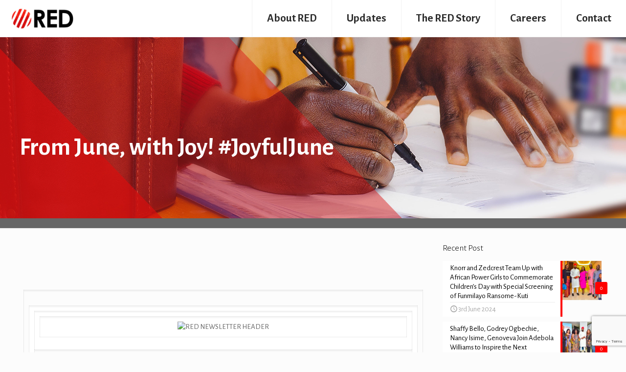

--- FILE ---
content_type: text/html; charset=UTF-8
request_url: https://www.redafrica.xyz/from-june-with-joy-joyfuljune/
body_size: 36395
content:
<!DOCTYPE html>
<html lang="en-GB" class="no-js " >

<head>

<meta charset="UTF-8" />
<meta name='robots' content='index, follow, max-image-preview:large, max-snippet:-1, max-video-preview:-1' />
	<style>img:is([sizes="auto" i], [sizes^="auto," i]) { contain-intrinsic-size: 3000px 1500px }</style>
	<!-- Global site tag (gtag.js) - Google Analytics -->
<script async src="https://www.googletagmanager.com/gtag/js?id=UA-69059279-12"></script>
<script>
  window.dataLayer = window.dataLayer || [];
  function gtag(){dataLayer.push(arguments);}
  gtag('js', new Date());

  gtag('config', 'UA-69059279-12');
</script><meta name="format-detection" content="telephone=no">
<meta name="viewport" content="width=device-width, initial-scale=1, maximum-scale=1" />
<link rel="shortcut icon" href="https://www.redafrica.xyz/wp-content/uploads/2016/02/RED-favicon.png" type="image/x-icon" />
<link rel="apple-touch-icon" href="https://www.redafrica.xyz/wp-content/uploads/2016/02/RED-favicon.png" />
<meta name="theme-color" content="#ffffff" media="(prefers-color-scheme: light)">
<meta name="theme-color" content="#ffffff" media="(prefers-color-scheme: dark)">

	<!-- This site is optimized with the Yoast SEO plugin v26.6 - https://yoast.com/wordpress/plugins/seo/ -->
	<title>From June, with Joy! #JoyfulJune - RED | For Africa</title>
	<link rel="canonical" href="https://www.redafrica.xyz/from-june-with-joy-joyfuljune/" />
	<meta property="og:locale" content="en_GB" />
	<meta property="og:type" content="article" />
	<meta property="og:title" content="From June, with Joy! #JoyfulJune - RED | For Africa" />
	<meta property="og:description" content="&nbsp; Access Bank and Fifth Chukker, in conjunction with UNICEF, hold Polo day in London to raise funds for underprivileged kids in Northern Nigeria As part […]" />
	<meta property="og:url" content="https://www.redafrica.xyz/from-june-with-joy-joyfuljune/" />
	<meta property="og:site_name" content="RED | For Africa" />
	<meta property="article:published_time" content="2015-07-03T13:56:20+00:00" />
	<meta property="og:image" content="https://ci5.googleusercontent.com/proxy/EU7s9XVrRunv8X-q7qOnkhyP2xLr_oEj7b_we74T7nfBzO6pWzbWCiwEe_IUT9LFkz-U4C7xyu-oqGxU5mW2OqSj-UpEDbdB=s0-d-e1-ft#https://madmimi.com/images/31367619992/beacon.gif?" />
	<meta name="author" content="Communication" />
	<meta name="twitter:card" content="summary_large_image" />
	<meta name="twitter:label1" content="Written by" />
	<meta name="twitter:data1" content="Communication" />
	<meta name="twitter:label2" content="Estimated reading time" />
	<meta name="twitter:data2" content="7 minutes" />
	<script type="application/ld+json" class="yoast-schema-graph">{"@context":"https://schema.org","@graph":[{"@type":"Article","@id":"https://www.redafrica.xyz/from-june-with-joy-joyfuljune/#article","isPartOf":{"@id":"https://www.redafrica.xyz/from-june-with-joy-joyfuljune/"},"author":{"name":"Communication","@id":"https://www.redafrica.xyz/#/schema/person/54909ef4444b219b645fbda4b3e1516a"},"headline":"From June, with Joy! #JoyfulJune","datePublished":"2015-07-03T13:56:20+00:00","mainEntityOfPage":{"@id":"https://www.redafrica.xyz/from-june-with-joy-joyfuljune/"},"wordCount":1313,"commentCount":0,"publisher":{"@id":"https://www.redafrica.xyz/#organization"},"image":{"@id":"https://www.redafrica.xyz/from-june-with-joy-joyfuljune/#primaryimage"},"thumbnailUrl":"https://ci5.googleusercontent.com/proxy/EU7s9XVrRunv8X-q7qOnkhyP2xLr_oEj7b_we74T7nfBzO6pWzbWCiwEe_IUT9LFkz-U4C7xyu-oqGxU5mW2OqSj-UpEDbdB=s0-d-e1-ft#https://madmimi.com/images/31367619992/beacon.gif?","articleSection":["News"],"inLanguage":"en-GB","potentialAction":[{"@type":"CommentAction","name":"Comment","target":["https://www.redafrica.xyz/from-june-with-joy-joyfuljune/#respond"]}]},{"@type":"WebPage","@id":"https://www.redafrica.xyz/from-june-with-joy-joyfuljune/","url":"https://www.redafrica.xyz/from-june-with-joy-joyfuljune/","name":"From June, with Joy! #JoyfulJune - RED | For Africa","isPartOf":{"@id":"https://www.redafrica.xyz/#website"},"primaryImageOfPage":{"@id":"https://www.redafrica.xyz/from-june-with-joy-joyfuljune/#primaryimage"},"image":{"@id":"https://www.redafrica.xyz/from-june-with-joy-joyfuljune/#primaryimage"},"thumbnailUrl":"https://ci5.googleusercontent.com/proxy/EU7s9XVrRunv8X-q7qOnkhyP2xLr_oEj7b_we74T7nfBzO6pWzbWCiwEe_IUT9LFkz-U4C7xyu-oqGxU5mW2OqSj-UpEDbdB=s0-d-e1-ft#https://madmimi.com/images/31367619992/beacon.gif?","datePublished":"2015-07-03T13:56:20+00:00","breadcrumb":{"@id":"https://www.redafrica.xyz/from-june-with-joy-joyfuljune/#breadcrumb"},"inLanguage":"en-GB","potentialAction":[{"@type":"ReadAction","target":["https://www.redafrica.xyz/from-june-with-joy-joyfuljune/"]}]},{"@type":"ImageObject","inLanguage":"en-GB","@id":"https://www.redafrica.xyz/from-june-with-joy-joyfuljune/#primaryimage","url":"https://ci5.googleusercontent.com/proxy/EU7s9XVrRunv8X-q7qOnkhyP2xLr_oEj7b_we74T7nfBzO6pWzbWCiwEe_IUT9LFkz-U4C7xyu-oqGxU5mW2OqSj-UpEDbdB=s0-d-e1-ft#https://madmimi.com/images/31367619992/beacon.gif?","contentUrl":"https://ci5.googleusercontent.com/proxy/EU7s9XVrRunv8X-q7qOnkhyP2xLr_oEj7b_we74T7nfBzO6pWzbWCiwEe_IUT9LFkz-U4C7xyu-oqGxU5mW2OqSj-UpEDbdB=s0-d-e1-ft#https://madmimi.com/images/31367619992/beacon.gif?"},{"@type":"BreadcrumbList","@id":"https://www.redafrica.xyz/from-june-with-joy-joyfuljune/#breadcrumb","itemListElement":[{"@type":"ListItem","position":1,"name":"Home","item":"https://www.redafrica.xyz/"},{"@type":"ListItem","position":2,"name":"Update","item":"https://www.redafrica.xyz/update/"},{"@type":"ListItem","position":3,"name":"From June, with Joy! #JoyfulJune"}]},{"@type":"WebSite","@id":"https://www.redafrica.xyz/#website","url":"https://www.redafrica.xyz/","name":"RED | For Africa","description":"Content, Consulting and Cultural Intelligence","publisher":{"@id":"https://www.redafrica.xyz/#organization"},"potentialAction":[{"@type":"SearchAction","target":{"@type":"EntryPoint","urlTemplate":"https://www.redafrica.xyz/?s={search_term_string}"},"query-input":{"@type":"PropertyValueSpecification","valueRequired":true,"valueName":"search_term_string"}}],"inLanguage":"en-GB"},{"@type":"Organization","@id":"https://www.redafrica.xyz/#organization","name":"RED | For Africa","url":"https://www.redafrica.xyz/","logo":{"@type":"ImageObject","inLanguage":"en-GB","@id":"https://www.redafrica.xyz/#/schema/logo/image/","url":"https://www.redafrica.xyz/wp-content/uploads/2016/01/RED-LOGO_-.png","contentUrl":"https://www.redafrica.xyz/wp-content/uploads/2016/01/RED-LOGO_-.png","width":1478,"height":636,"caption":"RED | For Africa"},"image":{"@id":"https://www.redafrica.xyz/#/schema/logo/image/"}},{"@type":"Person","@id":"https://www.redafrica.xyz/#/schema/person/54909ef4444b219b645fbda4b3e1516a","name":"Communication","image":{"@type":"ImageObject","inLanguage":"en-GB","@id":"https://www.redafrica.xyz/#/schema/person/image/","url":"https://secure.gravatar.com/avatar/4c09d2b961bb7026b0061b65df81ae8a35b2a5dc450ca39f37c384c3baf390e1?s=96&d=mm&r=g","contentUrl":"https://secure.gravatar.com/avatar/4c09d2b961bb7026b0061b65df81ae8a35b2a5dc450ca39f37c384c3baf390e1?s=96&d=mm&r=g","caption":"Communication"},"sameAs":["http://www.redmediaafrica.com"],"url":"https://www.redafrica.xyz/author/communication/"}]}</script>
	<!-- / Yoast SEO plugin. -->


<link rel='dns-prefetch' href='//secure.gravatar.com' />
<link rel='dns-prefetch' href='//stats.wp.com' />
<link rel='dns-prefetch' href='//fonts.googleapis.com' />
<link rel='dns-prefetch' href='//v0.wordpress.com' />
<link rel="alternate" type="application/rss+xml" title="RED | For Africa &raquo; Feed" href="https://www.redafrica.xyz/feed/" />
<link rel="alternate" type="application/rss+xml" title="RED | For Africa &raquo; Comments Feed" href="https://www.redafrica.xyz/comments/feed/" />
<link rel="alternate" type="application/rss+xml" title="RED | For Africa &raquo; From June, with Joy! #JoyfulJune Comments Feed" href="https://www.redafrica.xyz/from-june-with-joy-joyfuljune/feed/" />
<script type="text/javascript">
/* <![CDATA[ */
window._wpemojiSettings = {"baseUrl":"https:\/\/s.w.org\/images\/core\/emoji\/16.0.1\/72x72\/","ext":".png","svgUrl":"https:\/\/s.w.org\/images\/core\/emoji\/16.0.1\/svg\/","svgExt":".svg","source":{"concatemoji":"https:\/\/www.redafrica.xyz\/wp-includes\/js\/wp-emoji-release.min.js?ver=6.8.3"}};
/*! This file is auto-generated */
!function(s,n){var o,i,e;function c(e){try{var t={supportTests:e,timestamp:(new Date).valueOf()};sessionStorage.setItem(o,JSON.stringify(t))}catch(e){}}function p(e,t,n){e.clearRect(0,0,e.canvas.width,e.canvas.height),e.fillText(t,0,0);var t=new Uint32Array(e.getImageData(0,0,e.canvas.width,e.canvas.height).data),a=(e.clearRect(0,0,e.canvas.width,e.canvas.height),e.fillText(n,0,0),new Uint32Array(e.getImageData(0,0,e.canvas.width,e.canvas.height).data));return t.every(function(e,t){return e===a[t]})}function u(e,t){e.clearRect(0,0,e.canvas.width,e.canvas.height),e.fillText(t,0,0);for(var n=e.getImageData(16,16,1,1),a=0;a<n.data.length;a++)if(0!==n.data[a])return!1;return!0}function f(e,t,n,a){switch(t){case"flag":return n(e,"\ud83c\udff3\ufe0f\u200d\u26a7\ufe0f","\ud83c\udff3\ufe0f\u200b\u26a7\ufe0f")?!1:!n(e,"\ud83c\udde8\ud83c\uddf6","\ud83c\udde8\u200b\ud83c\uddf6")&&!n(e,"\ud83c\udff4\udb40\udc67\udb40\udc62\udb40\udc65\udb40\udc6e\udb40\udc67\udb40\udc7f","\ud83c\udff4\u200b\udb40\udc67\u200b\udb40\udc62\u200b\udb40\udc65\u200b\udb40\udc6e\u200b\udb40\udc67\u200b\udb40\udc7f");case"emoji":return!a(e,"\ud83e\udedf")}return!1}function g(e,t,n,a){var r="undefined"!=typeof WorkerGlobalScope&&self instanceof WorkerGlobalScope?new OffscreenCanvas(300,150):s.createElement("canvas"),o=r.getContext("2d",{willReadFrequently:!0}),i=(o.textBaseline="top",o.font="600 32px Arial",{});return e.forEach(function(e){i[e]=t(o,e,n,a)}),i}function t(e){var t=s.createElement("script");t.src=e,t.defer=!0,s.head.appendChild(t)}"undefined"!=typeof Promise&&(o="wpEmojiSettingsSupports",i=["flag","emoji"],n.supports={everything:!0,everythingExceptFlag:!0},e=new Promise(function(e){s.addEventListener("DOMContentLoaded",e,{once:!0})}),new Promise(function(t){var n=function(){try{var e=JSON.parse(sessionStorage.getItem(o));if("object"==typeof e&&"number"==typeof e.timestamp&&(new Date).valueOf()<e.timestamp+604800&&"object"==typeof e.supportTests)return e.supportTests}catch(e){}return null}();if(!n){if("undefined"!=typeof Worker&&"undefined"!=typeof OffscreenCanvas&&"undefined"!=typeof URL&&URL.createObjectURL&&"undefined"!=typeof Blob)try{var e="postMessage("+g.toString()+"("+[JSON.stringify(i),f.toString(),p.toString(),u.toString()].join(",")+"));",a=new Blob([e],{type:"text/javascript"}),r=new Worker(URL.createObjectURL(a),{name:"wpTestEmojiSupports"});return void(r.onmessage=function(e){c(n=e.data),r.terminate(),t(n)})}catch(e){}c(n=g(i,f,p,u))}t(n)}).then(function(e){for(var t in e)n.supports[t]=e[t],n.supports.everything=n.supports.everything&&n.supports[t],"flag"!==t&&(n.supports.everythingExceptFlag=n.supports.everythingExceptFlag&&n.supports[t]);n.supports.everythingExceptFlag=n.supports.everythingExceptFlag&&!n.supports.flag,n.DOMReady=!1,n.readyCallback=function(){n.DOMReady=!0}}).then(function(){return e}).then(function(){var e;n.supports.everything||(n.readyCallback(),(e=n.source||{}).concatemoji?t(e.concatemoji):e.wpemoji&&e.twemoji&&(t(e.twemoji),t(e.wpemoji)))}))}((window,document),window._wpemojiSettings);
/* ]]> */
</script>
<link rel='stylesheet' id='sbi_styles-css' href='https://www.redafrica.xyz/wp-content/plugins/instagram-feed/css/sbi-styles.min.css?ver=6.10.0' type='text/css' media='all' />
<style id='wp-emoji-styles-inline-css' type='text/css'>

	img.wp-smiley, img.emoji {
		display: inline !important;
		border: none !important;
		box-shadow: none !important;
		height: 1em !important;
		width: 1em !important;
		margin: 0 0.07em !important;
		vertical-align: -0.1em !important;
		background: none !important;
		padding: 0 !important;
	}
</style>
<link rel='stylesheet' id='wp-block-library-css' href='https://www.redafrica.xyz/wp-includes/css/dist/block-library/style.min.css?ver=6.8.3' type='text/css' media='all' />
<style id='classic-theme-styles-inline-css' type='text/css'>
/*! This file is auto-generated */
.wp-block-button__link{color:#fff;background-color:#32373c;border-radius:9999px;box-shadow:none;text-decoration:none;padding:calc(.667em + 2px) calc(1.333em + 2px);font-size:1.125em}.wp-block-file__button{background:#32373c;color:#fff;text-decoration:none}
</style>
<style id='pdfemb-pdf-embedder-viewer-style-inline-css' type='text/css'>
.wp-block-pdfemb-pdf-embedder-viewer{max-width:none}

</style>
<link rel='stylesheet' id='mediaelement-css' href='https://www.redafrica.xyz/wp-includes/js/mediaelement/mediaelementplayer-legacy.min.css?ver=4.2.17' type='text/css' media='all' />
<link rel='stylesheet' id='wp-mediaelement-css' href='https://www.redafrica.xyz/wp-includes/js/mediaelement/wp-mediaelement.min.css?ver=6.8.3' type='text/css' media='all' />
<style id='jetpack-sharing-buttons-style-inline-css' type='text/css'>
.jetpack-sharing-buttons__services-list{display:flex;flex-direction:row;flex-wrap:wrap;gap:0;list-style-type:none;margin:5px;padding:0}.jetpack-sharing-buttons__services-list.has-small-icon-size{font-size:12px}.jetpack-sharing-buttons__services-list.has-normal-icon-size{font-size:16px}.jetpack-sharing-buttons__services-list.has-large-icon-size{font-size:24px}.jetpack-sharing-buttons__services-list.has-huge-icon-size{font-size:36px}@media print{.jetpack-sharing-buttons__services-list{display:none!important}}.editor-styles-wrapper .wp-block-jetpack-sharing-buttons{gap:0;padding-inline-start:0}ul.jetpack-sharing-buttons__services-list.has-background{padding:1.25em 2.375em}
</style>
<link rel='stylesheet' id='awsm-ead-public-css' href='https://www.redafrica.xyz/wp-content/plugins/embed-any-document/css/embed-public.min.css?ver=2.7.12' type='text/css' media='all' />
<style id='global-styles-inline-css' type='text/css'>
:root{--wp--preset--aspect-ratio--square: 1;--wp--preset--aspect-ratio--4-3: 4/3;--wp--preset--aspect-ratio--3-4: 3/4;--wp--preset--aspect-ratio--3-2: 3/2;--wp--preset--aspect-ratio--2-3: 2/3;--wp--preset--aspect-ratio--16-9: 16/9;--wp--preset--aspect-ratio--9-16: 9/16;--wp--preset--color--black: #000000;--wp--preset--color--cyan-bluish-gray: #abb8c3;--wp--preset--color--white: #ffffff;--wp--preset--color--pale-pink: #f78da7;--wp--preset--color--vivid-red: #cf2e2e;--wp--preset--color--luminous-vivid-orange: #ff6900;--wp--preset--color--luminous-vivid-amber: #fcb900;--wp--preset--color--light-green-cyan: #7bdcb5;--wp--preset--color--vivid-green-cyan: #00d084;--wp--preset--color--pale-cyan-blue: #8ed1fc;--wp--preset--color--vivid-cyan-blue: #0693e3;--wp--preset--color--vivid-purple: #9b51e0;--wp--preset--gradient--vivid-cyan-blue-to-vivid-purple: linear-gradient(135deg,rgba(6,147,227,1) 0%,rgb(155,81,224) 100%);--wp--preset--gradient--light-green-cyan-to-vivid-green-cyan: linear-gradient(135deg,rgb(122,220,180) 0%,rgb(0,208,130) 100%);--wp--preset--gradient--luminous-vivid-amber-to-luminous-vivid-orange: linear-gradient(135deg,rgba(252,185,0,1) 0%,rgba(255,105,0,1) 100%);--wp--preset--gradient--luminous-vivid-orange-to-vivid-red: linear-gradient(135deg,rgba(255,105,0,1) 0%,rgb(207,46,46) 100%);--wp--preset--gradient--very-light-gray-to-cyan-bluish-gray: linear-gradient(135deg,rgb(238,238,238) 0%,rgb(169,184,195) 100%);--wp--preset--gradient--cool-to-warm-spectrum: linear-gradient(135deg,rgb(74,234,220) 0%,rgb(151,120,209) 20%,rgb(207,42,186) 40%,rgb(238,44,130) 60%,rgb(251,105,98) 80%,rgb(254,248,76) 100%);--wp--preset--gradient--blush-light-purple: linear-gradient(135deg,rgb(255,206,236) 0%,rgb(152,150,240) 100%);--wp--preset--gradient--blush-bordeaux: linear-gradient(135deg,rgb(254,205,165) 0%,rgb(254,45,45) 50%,rgb(107,0,62) 100%);--wp--preset--gradient--luminous-dusk: linear-gradient(135deg,rgb(255,203,112) 0%,rgb(199,81,192) 50%,rgb(65,88,208) 100%);--wp--preset--gradient--pale-ocean: linear-gradient(135deg,rgb(255,245,203) 0%,rgb(182,227,212) 50%,rgb(51,167,181) 100%);--wp--preset--gradient--electric-grass: linear-gradient(135deg,rgb(202,248,128) 0%,rgb(113,206,126) 100%);--wp--preset--gradient--midnight: linear-gradient(135deg,rgb(2,3,129) 0%,rgb(40,116,252) 100%);--wp--preset--font-size--small: 13px;--wp--preset--font-size--medium: 20px;--wp--preset--font-size--large: 36px;--wp--preset--font-size--x-large: 42px;--wp--preset--spacing--20: 0.44rem;--wp--preset--spacing--30: 0.67rem;--wp--preset--spacing--40: 1rem;--wp--preset--spacing--50: 1.5rem;--wp--preset--spacing--60: 2.25rem;--wp--preset--spacing--70: 3.38rem;--wp--preset--spacing--80: 5.06rem;--wp--preset--shadow--natural: 6px 6px 9px rgba(0, 0, 0, 0.2);--wp--preset--shadow--deep: 12px 12px 50px rgba(0, 0, 0, 0.4);--wp--preset--shadow--sharp: 6px 6px 0px rgba(0, 0, 0, 0.2);--wp--preset--shadow--outlined: 6px 6px 0px -3px rgba(255, 255, 255, 1), 6px 6px rgba(0, 0, 0, 1);--wp--preset--shadow--crisp: 6px 6px 0px rgba(0, 0, 0, 1);}:where(.is-layout-flex){gap: 0.5em;}:where(.is-layout-grid){gap: 0.5em;}body .is-layout-flex{display: flex;}.is-layout-flex{flex-wrap: wrap;align-items: center;}.is-layout-flex > :is(*, div){margin: 0;}body .is-layout-grid{display: grid;}.is-layout-grid > :is(*, div){margin: 0;}:where(.wp-block-columns.is-layout-flex){gap: 2em;}:where(.wp-block-columns.is-layout-grid){gap: 2em;}:where(.wp-block-post-template.is-layout-flex){gap: 1.25em;}:where(.wp-block-post-template.is-layout-grid){gap: 1.25em;}.has-black-color{color: var(--wp--preset--color--black) !important;}.has-cyan-bluish-gray-color{color: var(--wp--preset--color--cyan-bluish-gray) !important;}.has-white-color{color: var(--wp--preset--color--white) !important;}.has-pale-pink-color{color: var(--wp--preset--color--pale-pink) !important;}.has-vivid-red-color{color: var(--wp--preset--color--vivid-red) !important;}.has-luminous-vivid-orange-color{color: var(--wp--preset--color--luminous-vivid-orange) !important;}.has-luminous-vivid-amber-color{color: var(--wp--preset--color--luminous-vivid-amber) !important;}.has-light-green-cyan-color{color: var(--wp--preset--color--light-green-cyan) !important;}.has-vivid-green-cyan-color{color: var(--wp--preset--color--vivid-green-cyan) !important;}.has-pale-cyan-blue-color{color: var(--wp--preset--color--pale-cyan-blue) !important;}.has-vivid-cyan-blue-color{color: var(--wp--preset--color--vivid-cyan-blue) !important;}.has-vivid-purple-color{color: var(--wp--preset--color--vivid-purple) !important;}.has-black-background-color{background-color: var(--wp--preset--color--black) !important;}.has-cyan-bluish-gray-background-color{background-color: var(--wp--preset--color--cyan-bluish-gray) !important;}.has-white-background-color{background-color: var(--wp--preset--color--white) !important;}.has-pale-pink-background-color{background-color: var(--wp--preset--color--pale-pink) !important;}.has-vivid-red-background-color{background-color: var(--wp--preset--color--vivid-red) !important;}.has-luminous-vivid-orange-background-color{background-color: var(--wp--preset--color--luminous-vivid-orange) !important;}.has-luminous-vivid-amber-background-color{background-color: var(--wp--preset--color--luminous-vivid-amber) !important;}.has-light-green-cyan-background-color{background-color: var(--wp--preset--color--light-green-cyan) !important;}.has-vivid-green-cyan-background-color{background-color: var(--wp--preset--color--vivid-green-cyan) !important;}.has-pale-cyan-blue-background-color{background-color: var(--wp--preset--color--pale-cyan-blue) !important;}.has-vivid-cyan-blue-background-color{background-color: var(--wp--preset--color--vivid-cyan-blue) !important;}.has-vivid-purple-background-color{background-color: var(--wp--preset--color--vivid-purple) !important;}.has-black-border-color{border-color: var(--wp--preset--color--black) !important;}.has-cyan-bluish-gray-border-color{border-color: var(--wp--preset--color--cyan-bluish-gray) !important;}.has-white-border-color{border-color: var(--wp--preset--color--white) !important;}.has-pale-pink-border-color{border-color: var(--wp--preset--color--pale-pink) !important;}.has-vivid-red-border-color{border-color: var(--wp--preset--color--vivid-red) !important;}.has-luminous-vivid-orange-border-color{border-color: var(--wp--preset--color--luminous-vivid-orange) !important;}.has-luminous-vivid-amber-border-color{border-color: var(--wp--preset--color--luminous-vivid-amber) !important;}.has-light-green-cyan-border-color{border-color: var(--wp--preset--color--light-green-cyan) !important;}.has-vivid-green-cyan-border-color{border-color: var(--wp--preset--color--vivid-green-cyan) !important;}.has-pale-cyan-blue-border-color{border-color: var(--wp--preset--color--pale-cyan-blue) !important;}.has-vivid-cyan-blue-border-color{border-color: var(--wp--preset--color--vivid-cyan-blue) !important;}.has-vivid-purple-border-color{border-color: var(--wp--preset--color--vivid-purple) !important;}.has-vivid-cyan-blue-to-vivid-purple-gradient-background{background: var(--wp--preset--gradient--vivid-cyan-blue-to-vivid-purple) !important;}.has-light-green-cyan-to-vivid-green-cyan-gradient-background{background: var(--wp--preset--gradient--light-green-cyan-to-vivid-green-cyan) !important;}.has-luminous-vivid-amber-to-luminous-vivid-orange-gradient-background{background: var(--wp--preset--gradient--luminous-vivid-amber-to-luminous-vivid-orange) !important;}.has-luminous-vivid-orange-to-vivid-red-gradient-background{background: var(--wp--preset--gradient--luminous-vivid-orange-to-vivid-red) !important;}.has-very-light-gray-to-cyan-bluish-gray-gradient-background{background: var(--wp--preset--gradient--very-light-gray-to-cyan-bluish-gray) !important;}.has-cool-to-warm-spectrum-gradient-background{background: var(--wp--preset--gradient--cool-to-warm-spectrum) !important;}.has-blush-light-purple-gradient-background{background: var(--wp--preset--gradient--blush-light-purple) !important;}.has-blush-bordeaux-gradient-background{background: var(--wp--preset--gradient--blush-bordeaux) !important;}.has-luminous-dusk-gradient-background{background: var(--wp--preset--gradient--luminous-dusk) !important;}.has-pale-ocean-gradient-background{background: var(--wp--preset--gradient--pale-ocean) !important;}.has-electric-grass-gradient-background{background: var(--wp--preset--gradient--electric-grass) !important;}.has-midnight-gradient-background{background: var(--wp--preset--gradient--midnight) !important;}.has-small-font-size{font-size: var(--wp--preset--font-size--small) !important;}.has-medium-font-size{font-size: var(--wp--preset--font-size--medium) !important;}.has-large-font-size{font-size: var(--wp--preset--font-size--large) !important;}.has-x-large-font-size{font-size: var(--wp--preset--font-size--x-large) !important;}
:where(.wp-block-post-template.is-layout-flex){gap: 1.25em;}:where(.wp-block-post-template.is-layout-grid){gap: 1.25em;}
:where(.wp-block-columns.is-layout-flex){gap: 2em;}:where(.wp-block-columns.is-layout-grid){gap: 2em;}
:root :where(.wp-block-pullquote){font-size: 1.5em;line-height: 1.6;}
</style>
<link rel='stylesheet' id='awsm-team-css' href='https://www.redafrica.xyz/wp-content/plugins/awsm-team-pro/css/team.min.css?ver=1.1' type='text/css' media='all' />
<link rel='stylesheet' id='contact-form-7-css' href='https://www.redafrica.xyz/wp-content/plugins/contact-form-7/includes/css/styles.css?ver=6.1.4' type='text/css' media='all' />
<link rel='stylesheet' id='ctf_styles-css' href='https://www.redafrica.xyz/wp-content/plugins/custom-twitter-feeds/css/ctf-styles.min.css?ver=2.3.1' type='text/css' media='all' />
<link rel='stylesheet' id='themeum-tweet-css' href='https://www.redafrica.xyz/wp-content/plugins/themeum-tweet-master/assets/css/themeum-tweet.css?ver=6.8.3' type='text/css' media='all' />
<link rel='stylesheet' id='mfn-be-css' href='https://www.redafrica.xyz/wp-content/themes/betheme/css/be.css?ver=28.1.11' type='text/css' media='all' />
<link rel='stylesheet' id='mfn-animations-css' href='https://www.redafrica.xyz/wp-content/themes/betheme/assets/animations/animations.min.css?ver=28.1.11' type='text/css' media='all' />
<link rel='stylesheet' id='mfn-font-awesome-css' href='https://www.redafrica.xyz/wp-content/themes/betheme/fonts/fontawesome/fontawesome.css?ver=28.1.11' type='text/css' media='all' />
<link rel='stylesheet' id='mfn-responsive-css' href='https://www.redafrica.xyz/wp-content/themes/betheme/css/responsive.css?ver=28.1.11' type='text/css' media='all' />
<link rel='stylesheet' id='mfn-fonts-css' href='https://fonts.googleapis.com/css?family=Alegreya+Sans%3A1%2C100%2C300%2C400%2C400italic%2C700&#038;display=swap&#038;ver=6.8.3' type='text/css' media='all' />
<link rel='stylesheet' id='bsf-Defaults-css' href='https://www.redafrica.xyz/wp-content/uploads/smile_fonts/Defaults/Defaults.css?ver=6.8.3' type='text/css' media='all' />
<style id='mfn-dynamic-inline-css' type='text/css'>
body:not(.template-slider) #Header_wrapper{background-image:url(https://www.redafrica.xyz/wp-content/uploads/2017/01/Banner-7.jpg);background-repeat:no-repeat;background-position:center top}
html{background-color:#FCFCFC}#Wrapper,#Content,.mfn-popup .mfn-popup-content,.mfn-off-canvas-sidebar .mfn-off-canvas-content-wrapper,.mfn-cart-holder,.mfn-header-login,#Top_bar .search_wrapper,#Top_bar .top_bar_right .mfn-live-search-box,.column_livesearch .mfn-live-search-wrapper,.column_livesearch .mfn-live-search-box{background-color:#FCFCFC}.layout-boxed.mfn-bebuilder-header.mfn-ui #Wrapper .mfn-only-sample-content{background-color:#FCFCFC}body:not(.template-slider) #Header{min-height:0px}body.header-below:not(.template-slider) #Header{padding-top:0px}#Subheader{padding:200px 0 140px}#Footer .widgets_wrapper{padding:30px 0}.has-search-overlay.search-overlay-opened #search-overlay{background-color:rgba(0,0,0,0.6)}.elementor-page.elementor-default #Content .the_content .section_wrapper{max-width:100%}.elementor-page.elementor-default #Content .section.the_content{width:100%}.elementor-page.elementor-default #Content .section_wrapper .the_content_wrapper{margin-left:0;margin-right:0;width:100%}body,span.date_label,.timeline_items li h3 span,input[type="date"],input[type="text"],input[type="password"],input[type="tel"],input[type="email"],input[type="url"],textarea,select,.offer_li .title h3,.mfn-menu-item-megamenu{font-family:"Alegreya Sans",-apple-system,BlinkMacSystemFont,"Segoe UI",Roboto,Oxygen-Sans,Ubuntu,Cantarell,"Helvetica Neue",sans-serif}.lead,.big{font-family:"Alegreya Sans",-apple-system,BlinkMacSystemFont,"Segoe UI",Roboto,Oxygen-Sans,Ubuntu,Cantarell,"Helvetica Neue",sans-serif}#menu > ul > li > a,#overlay-menu ul li a{font-family:"Alegreya Sans",-apple-system,BlinkMacSystemFont,"Segoe UI",Roboto,Oxygen-Sans,Ubuntu,Cantarell,"Helvetica Neue",sans-serif}#Subheader .title{font-family:"Alegreya Sans",-apple-system,BlinkMacSystemFont,"Segoe UI",Roboto,Oxygen-Sans,Ubuntu,Cantarell,"Helvetica Neue",sans-serif}h1,h2,h3,h4,.text-logo #logo{font-family:"Alegreya Sans",-apple-system,BlinkMacSystemFont,"Segoe UI",Roboto,Oxygen-Sans,Ubuntu,Cantarell,"Helvetica Neue",sans-serif}h5,h6{font-family:"Alegreya Sans",-apple-system,BlinkMacSystemFont,"Segoe UI",Roboto,Oxygen-Sans,Ubuntu,Cantarell,"Helvetica Neue",sans-serif}blockquote{font-family:"Alegreya Sans",-apple-system,BlinkMacSystemFont,"Segoe UI",Roboto,Oxygen-Sans,Ubuntu,Cantarell,"Helvetica Neue",sans-serif}.chart_box .chart .num,.counter .desc_wrapper .number-wrapper,.how_it_works .image .number,.pricing-box .plan-header .price,.quick_fact .number-wrapper,.woocommerce .product div.entry-summary .price{font-family:"Alegreya Sans",-apple-system,BlinkMacSystemFont,"Segoe UI",Roboto,Oxygen-Sans,Ubuntu,Cantarell,"Helvetica Neue",sans-serif}body,.mfn-menu-item-megamenu{font-size:15px;line-height:21px;font-weight:400;letter-spacing:0px}.lead,.big{font-size:16px;line-height:28px;font-weight:400;letter-spacing:0px}#menu > ul > li > a,#overlay-menu ul li a{font-size:23px;font-weight:700;letter-spacing:0px}#overlay-menu ul li a{line-height:34.5px}#Subheader .title{font-size:50px;line-height:50px;font-weight:700;letter-spacing:0px}h1,.text-logo #logo{font-size:25px;line-height:25px;font-weight:300;letter-spacing:0px}h2{font-size:50px;line-height:50px;font-weight:300;letter-spacing:0px}h3,.woocommerce ul.products li.product h3,.woocommerce #customer_login h2{font-size:40px;line-height:42px;font-weight:300;letter-spacing:0px}h4,.woocommerce .woocommerce-order-details__title,.woocommerce .wc-bacs-bank-details-heading,.woocommerce .woocommerce-customer-details h2{font-size:24px;line-height:28px;font-weight:300;letter-spacing:0px}h5{font-size:18px;line-height:22px;font-weight:400;letter-spacing:0px}h6{font-size:15px;line-height:19px;font-weight:400;letter-spacing:0px}#Intro .intro-title{font-size:70px;line-height:70px;font-weight:400;letter-spacing:0px}@media only screen and (min-width:768px) and (max-width:959px){body,.mfn-menu-item-megamenu{font-size:13px;line-height:19px;font-weight:400;letter-spacing:0px}.lead,.big{font-size:14px;line-height:24px;font-weight:400;letter-spacing:0px}#menu > ul > li > a,#overlay-menu ul li a{font-size:20px;font-weight:700;letter-spacing:0px}#overlay-menu ul li a{line-height:30px}#Subheader .title{font-size:43px;line-height:43px;font-weight:700;letter-spacing:0px}h1,.text-logo #logo{font-size:21px;line-height:21px;font-weight:300;letter-spacing:0px}h2{font-size:43px;line-height:43px;font-weight:300;letter-spacing:0px}h3,.woocommerce ul.products li.product h3,.woocommerce #customer_login h2{font-size:34px;line-height:36px;font-weight:300;letter-spacing:0px}h4,.woocommerce .woocommerce-order-details__title,.woocommerce .wc-bacs-bank-details-heading,.woocommerce .woocommerce-customer-details h2{font-size:20px;line-height:24px;font-weight:300;letter-spacing:0px}h5{font-size:15px;line-height:19px;font-weight:400;letter-spacing:0px}h6{font-size:13px;line-height:19px;font-weight:400;letter-spacing:0px}#Intro .intro-title{font-size:60px;line-height:60px;font-weight:400;letter-spacing:0px}blockquote{font-size:15px}.chart_box .chart .num{font-size:45px;line-height:45px}.counter .desc_wrapper .number-wrapper{font-size:45px;line-height:45px}.counter .desc_wrapper .title{font-size:14px;line-height:18px}.faq .question .title{font-size:14px}.fancy_heading .title{font-size:38px;line-height:38px}.offer .offer_li .desc_wrapper .title h3{font-size:32px;line-height:32px}.offer_thumb_ul li.offer_thumb_li .desc_wrapper .title h3{font-size:32px;line-height:32px}.pricing-box .plan-header h2{font-size:27px;line-height:27px}.pricing-box .plan-header .price > span{font-size:40px;line-height:40px}.pricing-box .plan-header .price sup.currency{font-size:18px;line-height:18px}.pricing-box .plan-header .price sup.period{font-size:14px;line-height:14px}.quick_fact .number-wrapper{font-size:80px;line-height:80px}.trailer_box .desc h2{font-size:27px;line-height:27px}.widget > h3{font-size:17px;line-height:20px}}@media only screen and (min-width:480px) and (max-width:767px){body,.mfn-menu-item-megamenu{font-size:13px;line-height:19px;font-weight:400;letter-spacing:0px}.lead,.big{font-size:13px;line-height:21px;font-weight:400;letter-spacing:0px}#menu > ul > li > a,#overlay-menu ul li a{font-size:17px;font-weight:700;letter-spacing:0px}#overlay-menu ul li a{line-height:25.5px}#Subheader .title{font-size:38px;line-height:38px;font-weight:700;letter-spacing:0px}h1,.text-logo #logo{font-size:19px;line-height:19px;font-weight:300;letter-spacing:0px}h2{font-size:38px;line-height:38px;font-weight:300;letter-spacing:0px}h3,.woocommerce ul.products li.product h3,.woocommerce #customer_login h2{font-size:30px;line-height:32px;font-weight:300;letter-spacing:0px}h4,.woocommerce .woocommerce-order-details__title,.woocommerce .wc-bacs-bank-details-heading,.woocommerce .woocommerce-customer-details h2{font-size:18px;line-height:21px;font-weight:300;letter-spacing:0px}h5{font-size:14px;line-height:19px;font-weight:400;letter-spacing:0px}h6{font-size:13px;line-height:19px;font-weight:400;letter-spacing:0px}#Intro .intro-title{font-size:53px;line-height:53px;font-weight:400;letter-spacing:0px}blockquote{font-size:14px}.chart_box .chart .num{font-size:40px;line-height:40px}.counter .desc_wrapper .number-wrapper{font-size:40px;line-height:40px}.counter .desc_wrapper .title{font-size:13px;line-height:16px}.faq .question .title{font-size:13px}.fancy_heading .title{font-size:34px;line-height:34px}.offer .offer_li .desc_wrapper .title h3{font-size:28px;line-height:28px}.offer_thumb_ul li.offer_thumb_li .desc_wrapper .title h3{font-size:28px;line-height:28px}.pricing-box .plan-header h2{font-size:24px;line-height:24px}.pricing-box .plan-header .price > span{font-size:34px;line-height:34px}.pricing-box .plan-header .price sup.currency{font-size:16px;line-height:16px}.pricing-box .plan-header .price sup.period{font-size:13px;line-height:13px}.quick_fact .number-wrapper{font-size:70px;line-height:70px}.trailer_box .desc h2{font-size:24px;line-height:24px}.widget > h3{font-size:16px;line-height:19px}}@media only screen and (max-width:479px){body,.mfn-menu-item-megamenu{font-size:13px;line-height:19px;font-weight:400;letter-spacing:0px}.lead,.big{font-size:13px;line-height:19px;font-weight:400;letter-spacing:0px}#menu > ul > li > a,#overlay-menu ul li a{font-size:14px;font-weight:700;letter-spacing:0px}#overlay-menu ul li a{line-height:21px}#Subheader .title{font-size:30px;line-height:30px;font-weight:700;letter-spacing:0px}h1,.text-logo #logo{font-size:15px;line-height:19px;font-weight:300;letter-spacing:0px}h2{font-size:30px;line-height:30px;font-weight:300;letter-spacing:0px}h3,.woocommerce ul.products li.product h3,.woocommerce #customer_login h2{font-size:24px;line-height:25px;font-weight:300;letter-spacing:0px}h4,.woocommerce .woocommerce-order-details__title,.woocommerce .wc-bacs-bank-details-heading,.woocommerce .woocommerce-customer-details h2{font-size:14px;line-height:19px;font-weight:300;letter-spacing:0px}h5{font-size:13px;line-height:19px;font-weight:400;letter-spacing:0px}h6{font-size:13px;line-height:19px;font-weight:400;letter-spacing:0px}#Intro .intro-title{font-size:42px;line-height:42px;font-weight:400;letter-spacing:0px}blockquote{font-size:13px}.chart_box .chart .num{font-size:35px;line-height:35px}.counter .desc_wrapper .number-wrapper{font-size:35px;line-height:35px}.counter .desc_wrapper .title{font-size:13px;line-height:26px}.faq .question .title{font-size:13px}.fancy_heading .title{font-size:30px;line-height:30px}.offer .offer_li .desc_wrapper .title h3{font-size:26px;line-height:26px}.offer_thumb_ul li.offer_thumb_li .desc_wrapper .title h3{font-size:26px;line-height:26px}.pricing-box .plan-header h2{font-size:21px;line-height:21px}.pricing-box .plan-header .price > span{font-size:32px;line-height:32px}.pricing-box .plan-header .price sup.currency{font-size:14px;line-height:14px}.pricing-box .plan-header .price sup.period{font-size:13px;line-height:13px}.quick_fact .number-wrapper{font-size:60px;line-height:60px}.trailer_box .desc h2{font-size:21px;line-height:21px}.widget > h3{font-size:15px;line-height:18px}}.with_aside .sidebar.columns{width:30%}.with_aside .sections_group{width:70%}.aside_both .sidebar.columns{width:25%}.aside_both .sidebar.sidebar-1{margin-left:-75%}.aside_both .sections_group{width:50%;margin-left:25%}@media only screen and (min-width:1240px){#Wrapper,.with_aside .content_wrapper{max-width:1220px}body.layout-boxed.mfn-header-scrolled .mfn-header-tmpl.mfn-sticky-layout-width{max-width:1220px;left:0;right:0;margin-left:auto;margin-right:auto}body.layout-boxed:not(.mfn-header-scrolled) .mfn-header-tmpl.mfn-header-layout-width,body.layout-boxed .mfn-header-tmpl.mfn-header-layout-width:not(.mfn-hasSticky){max-width:1220px;left:0;right:0;margin-left:auto;margin-right:auto}body.layout-boxed.mfn-bebuilder-header.mfn-ui .mfn-only-sample-content{max-width:1220px;margin-left:auto;margin-right:auto}.section_wrapper,.container{max-width:1200px}.layout-boxed.header-boxed #Top_bar.is-sticky{max-width:1220px}}@media only screen and (max-width:767px){#Wrapper{max-width:calc(100% - 67px)}.content_wrapper .section_wrapper,.container,.four.columns .widget-area{max-width:550px !important;padding-left:33px;padding-right:33px}}body{--mfn-button-font-family:inherit;--mfn-button-font-size:15px;--mfn-button-font-weight:400;--mfn-button-font-style:inherit;--mfn-button-letter-spacing:0px;--mfn-button-padding:16px 20px 16px 20px;--mfn-button-border-width:2px 2px 2px 2px;--mfn-button-border-radius:3px 3px 3px 3px;--mfn-button-gap:10px;--mfn-button-transition:0.2s;--mfn-button-color:#747474;--mfn-button-color-hover:#FFFFFF;--mfn-button-bg:#dbdddf;--mfn-button-bg-hover:#f7f7f7;--mfn-button-border-color:transparent;--mfn-button-border-color-hover:transparent;--mfn-button-icon-color:#747474;--mfn-button-icon-color-hover:#FFFFFF;--mfn-button-box-shadow:unset;--mfn-button-theme-color:#ffffff;--mfn-button-theme-color-hover:#000000;--mfn-button-theme-bg:#dd0f0f;--mfn-button-theme-bg-hover:#fe0000;--mfn-button-theme-border-color:transparent;--mfn-button-theme-border-color-hover:transparent;--mfn-button-theme-icon-color:#ffffff;--mfn-button-theme-icon-color-hover:#000000;--mfn-button-theme-box-shadow:unset;--mfn-button-shop-color:#fe0000;--mfn-button-shop-color-hover:#000000;--mfn-button-shop-bg:#0095eb;--mfn-button-shop-bg-hover:#fe0000;--mfn-button-shop-border-color:transparent;--mfn-button-shop-border-color-hover:transparent;--mfn-button-shop-icon-color:#626262;--mfn-button-shop-icon-color-hover:#626262;--mfn-button-shop-box-shadow:unset;--mfn-button-action-color:#747474;--mfn-button-action-color-hover:#000000;--mfn-button-action-bg:#dbdddf;--mfn-button-action-bg-hover:#f7f7f7;--mfn-button-action-border-color:transparent;--mfn-button-action-border-color-hover:transparent;--mfn-button-action-icon-color:#626262;--mfn-button-action-icon-color-hover:#626262;--mfn-button-action-box-shadow:unset}@media only screen and (max-width:959px){body{}}@media only screen and (max-width:768px){body{}}.mfn-cookies,.mfn-cookies-reopen{--mfn-gdpr2-container-text-color:#626262;--mfn-gdpr2-container-strong-color:#07070a;--mfn-gdpr2-container-bg:#ffffff;--mfn-gdpr2-container-overlay:rgba(25,37,48,0.6);--mfn-gdpr2-details-box-bg:#fbfbfb;--mfn-gdpr2-details-switch-bg:#00032a;--mfn-gdpr2-details-switch-bg-active:#5acb65;--mfn-gdpr2-tabs-text-color:#07070a;--mfn-gdpr2-tabs-text-color-active:#0089f7;--mfn-gdpr2-tabs-border:rgba(8,8,14,0.1);--mfn-gdpr2-buttons-box-bg:#fbfbfb;--mfn-gdpr2-reopen-background:#ffffff;--mfn-gdpr2-reopen-color:#222222;--mfn-gdpr2-reopen-box-shadow:0 15px 30px 0 rgba(1,7,39,.13)}#Top_bar #logo,.header-fixed #Top_bar #logo,.header-plain #Top_bar #logo,.header-transparent #Top_bar #logo{height:45px;line-height:45px;padding:15px 0}.logo-overflow #Top_bar:not(.is-sticky) .logo{height:75px}#Top_bar .menu > li > a{padding:7.5px 0}.menu-highlight:not(.header-creative) #Top_bar .menu > li > a{margin:12.5px 0}.header-plain:not(.menu-highlight) #Top_bar .menu > li > a span:not(.description){line-height:75px}.header-fixed #Top_bar .menu > li > a{padding:22.5px 0}@media only screen and (max-width:767px){.mobile-header-mini #Top_bar #logo{height:50px!important;line-height:50px!important;margin:5px 0}}#Top_bar #logo img.svg{width:100px}.image_frame,.wp-caption{border-width:0px}.alert{border-radius:0px}#Top_bar .top_bar_right .top-bar-right-input input{width:200px}.mfn-live-search-box .mfn-live-search-list{max-height:300px}#Side_slide{right:-250px;width:250px}#Side_slide.left{left:-250px}.blog-teaser li .desc-wrapper .desc{background-position-y:-1px}.mfn-free-delivery-info{--mfn-free-delivery-bar:#fe0000;--mfn-free-delivery-bg:rgba(0,0,0,0.1);--mfn-free-delivery-achieved:#fe0000}#back_to_top i{color:#dd0f0f}@media only screen and ( max-width:767px ){}@media only screen and (min-width:1240px){body:not(.header-simple) #Top_bar #menu{display:block!important}.tr-menu #Top_bar #menu{background:none!important}#Top_bar .menu > li > ul.mfn-megamenu > li{float:left}#Top_bar .menu > li > ul.mfn-megamenu > li.mfn-megamenu-cols-1{width:100%}#Top_bar .menu > li > ul.mfn-megamenu > li.mfn-megamenu-cols-2{width:50%}#Top_bar .menu > li > ul.mfn-megamenu > li.mfn-megamenu-cols-3{width:33.33%}#Top_bar .menu > li > ul.mfn-megamenu > li.mfn-megamenu-cols-4{width:25%}#Top_bar .menu > li > ul.mfn-megamenu > li.mfn-megamenu-cols-5{width:20%}#Top_bar .menu > li > ul.mfn-megamenu > li.mfn-megamenu-cols-6{width:16.66%}#Top_bar .menu > li > ul.mfn-megamenu > li > ul{display:block!important;position:inherit;left:auto;top:auto;border-width:0 1px 0 0}#Top_bar .menu > li > ul.mfn-megamenu > li:last-child > ul{border:0}#Top_bar .menu > li > ul.mfn-megamenu > li > ul li{width:auto}#Top_bar .menu > li > ul.mfn-megamenu a.mfn-megamenu-title{text-transform:uppercase;font-weight:400;background:none}#Top_bar .menu > li > ul.mfn-megamenu a .menu-arrow{display:none}.menuo-right #Top_bar .menu > li > ul.mfn-megamenu{left:0;width:98%!important;margin:0 1%;padding:20px 0}.menuo-right #Top_bar .menu > li > ul.mfn-megamenu-bg{box-sizing:border-box}#Top_bar .menu > li > ul.mfn-megamenu-bg{padding:20px 166px 20px 20px;background-repeat:no-repeat;background-position:right bottom}.rtl #Top_bar .menu > li > ul.mfn-megamenu-bg{padding-left:166px;padding-right:20px;background-position:left bottom}#Top_bar .menu > li > ul.mfn-megamenu-bg > li{background:none}#Top_bar .menu > li > ul.mfn-megamenu-bg > li a{border:none}#Top_bar .menu > li > ul.mfn-megamenu-bg > li > ul{background:none!important;-webkit-box-shadow:0 0 0 0;-moz-box-shadow:0 0 0 0;box-shadow:0 0 0 0}.mm-vertical #Top_bar .container{position:relative}.mm-vertical #Top_bar .top_bar_left{position:static}.mm-vertical #Top_bar .menu > li ul{box-shadow:0 0 0 0 transparent!important;background-image:none}.mm-vertical #Top_bar .menu > li > ul.mfn-megamenu{padding:20px 0}.mm-vertical.header-plain #Top_bar .menu > li > ul.mfn-megamenu{width:100%!important;margin:0}.mm-vertical #Top_bar .menu > li > ul.mfn-megamenu > li{display:table-cell;float:none!important;width:10%;padding:0 15px;border-right:1px solid rgba(0,0,0,0.05)}.mm-vertical #Top_bar .menu > li > ul.mfn-megamenu > li:last-child{border-right-width:0}.mm-vertical #Top_bar .menu > li > ul.mfn-megamenu > li.hide-border{border-right-width:0}.mm-vertical #Top_bar .menu > li > ul.mfn-megamenu > li a{border-bottom-width:0;padding:9px 15px;line-height:120%}.mm-vertical #Top_bar .menu > li > ul.mfn-megamenu a.mfn-megamenu-title{font-weight:700}.rtl .mm-vertical #Top_bar .menu > li > ul.mfn-megamenu > li:first-child{border-right-width:0}.rtl .mm-vertical #Top_bar .menu > li > ul.mfn-megamenu > li:last-child{border-right-width:1px}body.header-shop #Top_bar #menu{display:flex!important;background-color:transparent}.header-shop #Top_bar.is-sticky .top_bar_row_second{display:none}.header-plain:not(.menuo-right) #Header .top_bar_left{width:auto!important}.header-stack.header-center #Top_bar #menu{display:inline-block!important}.header-simple #Top_bar #menu{display:none;height:auto;width:300px;bottom:auto;top:100%;right:1px;position:absolute;margin:0}.header-simple #Header a.responsive-menu-toggle{display:block;right:10px}.header-simple #Top_bar #menu > ul{width:100%;float:left}.header-simple #Top_bar #menu ul li{width:100%;padding-bottom:0;border-right:0;position:relative}.header-simple #Top_bar #menu ul li a{padding:0 20px;margin:0;display:block;height:auto;line-height:normal;border:none}.header-simple #Top_bar #menu ul li a:not(.menu-toggle):after{display:none}.header-simple #Top_bar #menu ul li a span{border:none;line-height:44px;display:inline;padding:0}.header-simple #Top_bar #menu ul li.submenu .menu-toggle{display:block;position:absolute;right:0;top:0;width:44px;height:44px;line-height:44px;font-size:30px;font-weight:300;text-align:center;cursor:pointer;color:#444;opacity:0.33;transform:unset}.header-simple #Top_bar #menu ul li.submenu .menu-toggle:after{content:"+";position:static}.header-simple #Top_bar #menu ul li.hover > .menu-toggle:after{content:"-"}.header-simple #Top_bar #menu ul li.hover a{border-bottom:0}.header-simple #Top_bar #menu ul.mfn-megamenu li .menu-toggle{display:none}.header-simple #Top_bar #menu ul li ul{position:relative!important;left:0!important;top:0;padding:0;margin:0!important;width:auto!important;background-image:none}.header-simple #Top_bar #menu ul li ul li{width:100%!important;display:block;padding:0}.header-simple #Top_bar #menu ul li ul li a{padding:0 20px 0 30px}.header-simple #Top_bar #menu ul li ul li a .menu-arrow{display:none}.header-simple #Top_bar #menu ul li ul li a span{padding:0}.header-simple #Top_bar #menu ul li ul li a span:after{display:none!important}.header-simple #Top_bar .menu > li > ul.mfn-megamenu a.mfn-megamenu-title{text-transform:uppercase;font-weight:400}.header-simple #Top_bar .menu > li > ul.mfn-megamenu > li > ul{display:block!important;position:inherit;left:auto;top:auto}.header-simple #Top_bar #menu ul li ul li ul{border-left:0!important;padding:0;top:0}.header-simple #Top_bar #menu ul li ul li ul li a{padding:0 20px 0 40px}.rtl.header-simple #Top_bar #menu{left:1px;right:auto}.rtl.header-simple #Top_bar a.responsive-menu-toggle{left:10px;right:auto}.rtl.header-simple #Top_bar #menu ul li.submenu .menu-toggle{left:0;right:auto}.rtl.header-simple #Top_bar #menu ul li ul{left:auto!important;right:0!important}.rtl.header-simple #Top_bar #menu ul li ul li a{padding:0 30px 0 20px}.rtl.header-simple #Top_bar #menu ul li ul li ul li a{padding:0 40px 0 20px}.menu-highlight #Top_bar .menu > li{margin:0 2px}.menu-highlight:not(.header-creative) #Top_bar .menu > li > a{padding:0;-webkit-border-radius:5px;border-radius:5px}.menu-highlight #Top_bar .menu > li > a:after{display:none}.menu-highlight #Top_bar .menu > li > a span:not(.description){line-height:50px}.menu-highlight #Top_bar .menu > li > a span.description{display:none}.menu-highlight.header-stack #Top_bar .menu > li > a{margin:10px 0!important}.menu-highlight.header-stack #Top_bar .menu > li > a span:not(.description){line-height:40px}.menu-highlight.header-simple #Top_bar #menu ul li,.menu-highlight.header-creative #Top_bar #menu ul li{margin:0}.menu-highlight.header-simple #Top_bar #menu ul li > a,.menu-highlight.header-creative #Top_bar #menu ul li > a{-webkit-border-radius:0;border-radius:0}.menu-highlight:not(.header-fixed):not(.header-simple) #Top_bar.is-sticky .menu > li > a{margin:10px 0!important;padding:5px 0!important}.menu-highlight:not(.header-fixed):not(.header-simple) #Top_bar.is-sticky .menu > li > a span{line-height:30px!important}.header-modern.menu-highlight.menuo-right .menu_wrapper{margin-right:20px}.menu-line-below #Top_bar .menu > li > a:not(.menu-toggle):after{top:auto;bottom:-4px}.menu-line-below #Top_bar.is-sticky .menu > li > a:not(.menu-toggle):after{top:auto;bottom:-4px}.menu-line-below-80 #Top_bar:not(.is-sticky) .menu > li > a:not(.menu-toggle):after{height:4px;left:10%;top:50%;margin-top:20px;width:80%}.menu-line-below-80-1 #Top_bar:not(.is-sticky) .menu > li > a:not(.menu-toggle):after{height:1px;left:10%;top:50%;margin-top:20px;width:80%}.menu-link-color #Top_bar .menu > li > a:not(.menu-toggle):after{display:none!important}.menu-arrow-top #Top_bar .menu > li > a:after{background:none repeat scroll 0 0 rgba(0,0,0,0)!important;border-color:#ccc transparent transparent;border-style:solid;border-width:7px 7px 0;display:block;height:0;left:50%;margin-left:-7px;top:0!important;width:0}.menu-arrow-top #Top_bar.is-sticky .menu > li > a:after{top:0!important}.menu-arrow-bottom #Top_bar .menu > li > a:after{background:none!important;border-color:transparent transparent #ccc;border-style:solid;border-width:0 7px 7px;display:block;height:0;left:50%;margin-left:-7px;top:auto;bottom:0;width:0}.menu-arrow-bottom #Top_bar.is-sticky .menu > li > a:after{top:auto;bottom:0}.menuo-no-borders #Top_bar .menu > li > a span{border-width:0!important}.menuo-no-borders #Header_creative #Top_bar .menu > li > a span{border-bottom-width:0}.menuo-no-borders.header-plain #Top_bar a#header_cart,.menuo-no-borders.header-plain #Top_bar a#search_button,.menuo-no-borders.header-plain #Top_bar .wpml-languages,.menuo-no-borders.header-plain #Top_bar a.action_button{border-width:0}.menuo-right #Top_bar .menu_wrapper{float:right}.menuo-right.header-stack:not(.header-center) #Top_bar .menu_wrapper{margin-right:150px}body.header-creative{padding-left:50px}body.header-creative.header-open{padding-left:250px}body.error404,body.under-construction,body.elementor-maintenance-mode,body.template-blank,body.under-construction.header-rtl.header-creative.header-open{padding-left:0!important;padding-right:0!important}.header-creative.footer-fixed #Footer,.header-creative.footer-sliding #Footer,.header-creative.footer-stick #Footer.is-sticky{box-sizing:border-box;padding-left:50px}.header-open.footer-fixed #Footer,.header-open.footer-sliding #Footer,.header-creative.footer-stick #Footer.is-sticky{padding-left:250px}.header-rtl.header-creative.footer-fixed #Footer,.header-rtl.header-creative.footer-sliding #Footer,.header-rtl.header-creative.footer-stick #Footer.is-sticky{padding-left:0;padding-right:50px}.header-rtl.header-open.footer-fixed #Footer,.header-rtl.header-open.footer-sliding #Footer,.header-rtl.header-creative.footer-stick #Footer.is-sticky{padding-right:250px}#Header_creative{background-color:#fff;position:fixed;width:250px;height:100%;left:-200px;top:0;z-index:9002;-webkit-box-shadow:2px 0 4px 2px rgba(0,0,0,.15);box-shadow:2px 0 4px 2px rgba(0,0,0,.15)}#Header_creative .container{width:100%}#Header_creative .creative-wrapper{opacity:0;margin-right:50px}#Header_creative a.creative-menu-toggle{display:block;width:34px;height:34px;line-height:34px;font-size:22px;text-align:center;position:absolute;top:10px;right:8px;border-radius:3px}.admin-bar #Header_creative a.creative-menu-toggle{top:42px}#Header_creative #Top_bar{position:static;width:100%}#Header_creative #Top_bar .top_bar_left{width:100%!important;float:none}#Header_creative #Top_bar .logo{float:none;text-align:center;margin:15px 0}#Header_creative #Top_bar #menu{background-color:transparent}#Header_creative #Top_bar .menu_wrapper{float:none;margin:0 0 30px}#Header_creative #Top_bar .menu > li{width:100%;float:none;position:relative}#Header_creative #Top_bar .menu > li > a{padding:0;text-align:center}#Header_creative #Top_bar .menu > li > a:after{display:none}#Header_creative #Top_bar .menu > li > a span{border-right:0;border-bottom-width:1px;line-height:38px}#Header_creative #Top_bar .menu li ul{left:100%;right:auto;top:0;box-shadow:2px 2px 2px 0 rgba(0,0,0,0.03);-webkit-box-shadow:2px 2px 2px 0 rgba(0,0,0,0.03)}#Header_creative #Top_bar .menu > li > ul.mfn-megamenu{margin:0;width:700px!important}#Header_creative #Top_bar .menu > li > ul.mfn-megamenu > li > ul{left:0}#Header_creative #Top_bar .menu li ul li a{padding-top:9px;padding-bottom:8px}#Header_creative #Top_bar .menu li ul li ul{top:0}#Header_creative #Top_bar .menu > li > a span.description{display:block;font-size:13px;line-height:28px!important;clear:both}.menuo-arrows #Top_bar .menu > li.submenu > a > span:after{content:unset!important}#Header_creative #Top_bar .top_bar_right{width:100%!important;float:left;height:auto;margin-bottom:35px;text-align:center;padding:0 20px;top:0;-webkit-box-sizing:border-box;-moz-box-sizing:border-box;box-sizing:border-box}#Header_creative #Top_bar .top_bar_right:before{content:none}#Header_creative #Top_bar .top_bar_right .top_bar_right_wrapper{flex-wrap:wrap;justify-content:center}#Header_creative #Top_bar .top_bar_right .top-bar-right-icon,#Header_creative #Top_bar .top_bar_right .wpml-languages,#Header_creative #Top_bar .top_bar_right .top-bar-right-button,#Header_creative #Top_bar .top_bar_right .top-bar-right-input{min-height:30px;margin:5px}#Header_creative #Top_bar .search_wrapper{left:100%;top:auto}#Header_creative #Top_bar .banner_wrapper{display:block;text-align:center}#Header_creative #Top_bar .banner_wrapper img{max-width:100%;height:auto;display:inline-block}#Header_creative #Action_bar{display:none;position:absolute;bottom:0;top:auto;clear:both;padding:0 20px;box-sizing:border-box}#Header_creative #Action_bar .contact_details{width:100%;text-align:center;margin-bottom:20px}#Header_creative #Action_bar .contact_details li{padding:0}#Header_creative #Action_bar .social{float:none;text-align:center;padding:5px 0 15px}#Header_creative #Action_bar .social li{margin-bottom:2px}#Header_creative #Action_bar .social-menu{float:none;text-align:center}#Header_creative #Action_bar .social-menu li{border-color:rgba(0,0,0,.1)}#Header_creative .social li a{color:rgba(0,0,0,.5)}#Header_creative .social li a:hover{color:#000}#Header_creative .creative-social{position:absolute;bottom:10px;right:0;width:50px}#Header_creative .creative-social li{display:block;float:none;width:100%;text-align:center;margin-bottom:5px}.header-creative .fixed-nav.fixed-nav-prev{margin-left:50px}.header-creative.header-open .fixed-nav.fixed-nav-prev{margin-left:250px}.menuo-last #Header_creative #Top_bar .menu li.last ul{top:auto;bottom:0}.header-open #Header_creative{left:0}.header-open #Header_creative .creative-wrapper{opacity:1;margin:0!important}.header-open #Header_creative .creative-menu-toggle,.header-open #Header_creative .creative-social{display:none}.header-open #Header_creative #Action_bar{display:block}body.header-rtl.header-creative{padding-left:0;padding-right:50px}.header-rtl #Header_creative{left:auto;right:-200px}.header-rtl #Header_creative .creative-wrapper{margin-left:50px;margin-right:0}.header-rtl #Header_creative a.creative-menu-toggle{left:8px;right:auto}.header-rtl #Header_creative .creative-social{left:0;right:auto}.header-rtl #Footer #back_to_top.sticky{right:125px}.header-rtl #popup_contact{right:70px}.header-rtl #Header_creative #Top_bar .menu li ul{left:auto;right:100%}.header-rtl #Header_creative #Top_bar .search_wrapper{left:auto;right:100%}.header-rtl .fixed-nav.fixed-nav-prev{margin-left:0!important}.header-rtl .fixed-nav.fixed-nav-next{margin-right:50px}body.header-rtl.header-creative.header-open{padding-left:0;padding-right:250px!important}.header-rtl.header-open #Header_creative{left:auto;right:0}.header-rtl.header-open #Footer #back_to_top.sticky{right:325px}.header-rtl.header-open #popup_contact{right:270px}.header-rtl.header-open .fixed-nav.fixed-nav-next{margin-right:250px}#Header_creative.active{left:-1px}.header-rtl #Header_creative.active{left:auto;right:-1px}#Header_creative.active .creative-wrapper{opacity:1;margin:0}.header-creative .vc_row[data-vc-full-width]{padding-left:50px}.header-creative.header-open .vc_row[data-vc-full-width]{padding-left:250px}.header-open .vc_parallax .vc_parallax-inner{left:auto;width:calc(100% - 250px)}.header-open.header-rtl .vc_parallax .vc_parallax-inner{left:0;right:auto}#Header_creative.scroll{height:100%;overflow-y:auto}#Header_creative.scroll:not(.dropdown) .menu li ul{display:none!important}#Header_creative.scroll #Action_bar{position:static}#Header_creative.dropdown{outline:none}#Header_creative.dropdown #Top_bar .menu_wrapper{float:left;width:100%}#Header_creative.dropdown #Top_bar #menu ul li{position:relative;float:left}#Header_creative.dropdown #Top_bar #menu ul li a:not(.menu-toggle):after{display:none}#Header_creative.dropdown #Top_bar #menu ul li a span{line-height:38px;padding:0}#Header_creative.dropdown #Top_bar #menu ul li.submenu .menu-toggle{display:block;position:absolute;right:0;top:0;width:38px;height:38px;line-height:38px;font-size:26px;font-weight:300;text-align:center;cursor:pointer;color:#444;opacity:0.33;z-index:203}#Header_creative.dropdown #Top_bar #menu ul li.submenu .menu-toggle:after{content:"+";position:static}#Header_creative.dropdown #Top_bar #menu ul li.hover > .menu-toggle:after{content:"-"}#Header_creative.dropdown #Top_bar #menu ul.sub-menu li:not(:last-of-type) a{border-bottom:0}#Header_creative.dropdown #Top_bar #menu ul.mfn-megamenu li .menu-toggle{display:none}#Header_creative.dropdown #Top_bar #menu ul li ul{position:relative!important;left:0!important;top:0;padding:0;margin-left:0!important;width:auto!important;background-image:none}#Header_creative.dropdown #Top_bar #menu ul li ul li{width:100%!important}#Header_creative.dropdown #Top_bar #menu ul li ul li a{padding:0 10px;text-align:center}#Header_creative.dropdown #Top_bar #menu ul li ul li a .menu-arrow{display:none}#Header_creative.dropdown #Top_bar #menu ul li ul li a span{padding:0}#Header_creative.dropdown #Top_bar #menu ul li ul li a span:after{display:none!important}#Header_creative.dropdown #Top_bar .menu > li > ul.mfn-megamenu a.mfn-megamenu-title{text-transform:uppercase;font-weight:400}#Header_creative.dropdown #Top_bar .menu > li > ul.mfn-megamenu > li > ul{display:block!important;position:inherit;left:auto;top:auto}#Header_creative.dropdown #Top_bar #menu ul li ul li ul{border-left:0!important;padding:0;top:0}#Header_creative{transition:left .5s ease-in-out,right .5s ease-in-out}#Header_creative .creative-wrapper{transition:opacity .5s ease-in-out,margin 0s ease-in-out .5s}#Header_creative.active .creative-wrapper{transition:opacity .5s ease-in-out,margin 0s ease-in-out}}@media only screen and (min-width:1240px){#Top_bar.is-sticky{position:fixed!important;width:100%;left:0;top:-60px;height:60px;z-index:701;background:#fff;opacity:.97;-webkit-box-shadow:0 2px 5px 0 rgba(0,0,0,0.1);-moz-box-shadow:0 2px 5px 0 rgba(0,0,0,0.1);box-shadow:0 2px 5px 0 rgba(0,0,0,0.1)}.layout-boxed.header-boxed #Top_bar.is-sticky{left:50%;-webkit-transform:translateX(-50%);transform:translateX(-50%)}#Top_bar.is-sticky .top_bar_left,#Top_bar.is-sticky .top_bar_right,#Top_bar.is-sticky .top_bar_right:before{background:none;box-shadow:unset}#Top_bar.is-sticky .logo{width:auto;margin:0 30px 0 20px;padding:0}#Top_bar.is-sticky #logo,#Top_bar.is-sticky .custom-logo-link{padding:5px 0!important;height:50px!important;line-height:50px!important}.logo-no-sticky-padding #Top_bar.is-sticky #logo{height:60px!important;line-height:60px!important}#Top_bar.is-sticky #logo img.logo-main{display:none}#Top_bar.is-sticky #logo img.logo-sticky{display:inline;max-height:35px}.logo-sticky-width-auto #Top_bar.is-sticky #logo img.logo-sticky{width:auto}#Top_bar.is-sticky .menu_wrapper{clear:none}#Top_bar.is-sticky .menu_wrapper .menu > li > a{padding:15px 0}#Top_bar.is-sticky .menu > li > a,#Top_bar.is-sticky .menu > li > a span{line-height:30px}#Top_bar.is-sticky .menu > li > a:after{top:auto;bottom:-4px}#Top_bar.is-sticky .menu > li > a span.description{display:none}#Top_bar.is-sticky .secondary_menu_wrapper,#Top_bar.is-sticky .banner_wrapper{display:none}.header-overlay #Top_bar.is-sticky{display:none}.sticky-dark #Top_bar.is-sticky,.sticky-dark #Top_bar.is-sticky #menu{background:rgba(0,0,0,.8)}.sticky-dark #Top_bar.is-sticky .menu > li:not(.current-menu-item) > a{color:#fff}.sticky-dark #Top_bar.is-sticky .top_bar_right .top-bar-right-icon{color:rgba(255,255,255,.9)}.sticky-dark #Top_bar.is-sticky .top_bar_right .top-bar-right-icon svg .path{stroke:rgba(255,255,255,.9)}.sticky-dark #Top_bar.is-sticky .wpml-languages a.active,.sticky-dark #Top_bar.is-sticky .wpml-languages ul.wpml-lang-dropdown{background:rgba(0,0,0,0.1);border-color:rgba(0,0,0,0.1)}.sticky-white #Top_bar.is-sticky,.sticky-white #Top_bar.is-sticky #menu{background:rgba(255,255,255,.8)}.sticky-white #Top_bar.is-sticky .menu > li:not(.current-menu-item) > a{color:#222}.sticky-white #Top_bar.is-sticky .top_bar_right .top-bar-right-icon{color:rgba(0,0,0,.8)}.sticky-white #Top_bar.is-sticky .top_bar_right .top-bar-right-icon svg .path{stroke:rgba(0,0,0,.8)}.sticky-white #Top_bar.is-sticky .wpml-languages a.active,.sticky-white #Top_bar.is-sticky .wpml-languages ul.wpml-lang-dropdown{background:rgba(255,255,255,0.1);border-color:rgba(0,0,0,0.1)}}@media only screen and (min-width:768px) and (max-width:1240px){.header_placeholder{height:0!important}}@media only screen and (max-width:1239px){#Top_bar #menu{display:none;height:auto;width:300px;bottom:auto;top:100%;right:1px;position:absolute;margin:0}#Top_bar a.responsive-menu-toggle{display:block}#Top_bar #menu > ul{width:100%;float:left}#Top_bar #menu ul li{width:100%;padding-bottom:0;border-right:0;position:relative}#Top_bar #menu ul li a{padding:0 25px;margin:0;display:block;height:auto;line-height:normal;border:none}#Top_bar #menu ul li a:not(.menu-toggle):after{display:none}#Top_bar #menu ul li a span{border:none;line-height:44px;display:inline;padding:0}#Top_bar #menu ul li a span.description{margin:0 0 0 5px}#Top_bar #menu ul li.submenu .menu-toggle{display:block;position:absolute;right:15px;top:0;width:44px;height:44px;line-height:44px;font-size:30px;font-weight:300;text-align:center;cursor:pointer;color:#444;opacity:0.33;transform:unset}#Top_bar #menu ul li.submenu .menu-toggle:after{content:"+";position:static}#Top_bar #menu ul li.hover > .menu-toggle:after{content:"-"}#Top_bar #menu ul li.hover a{border-bottom:0}#Top_bar #menu ul li a span:after{display:none!important}#Top_bar #menu ul.mfn-megamenu li .menu-toggle{display:none}.menuo-arrows.keyboard-support #Top_bar .menu > li.submenu > a:not(.menu-toggle):after,.menuo-arrows:not(.keyboard-support) #Top_bar .menu > li.submenu > a:not(.menu-toggle)::after{display:none !important}#Top_bar #menu ul li ul{position:relative!important;left:0!important;top:0;padding:0;margin-left:0!important;width:auto!important;background-image:none!important;box-shadow:0 0 0 0 transparent!important;-webkit-box-shadow:0 0 0 0 transparent!important}#Top_bar #menu ul li ul li{width:100%!important}#Top_bar #menu ul li ul li a{padding:0 20px 0 35px}#Top_bar #menu ul li ul li a .menu-arrow{display:none}#Top_bar #menu ul li ul li a span{padding:0}#Top_bar #menu ul li ul li a span:after{display:none!important}#Top_bar .menu > li > ul.mfn-megamenu a.mfn-megamenu-title{text-transform:uppercase;font-weight:400}#Top_bar .menu > li > ul.mfn-megamenu > li > ul{display:block!important;position:inherit;left:auto;top:auto}#Top_bar #menu ul li ul li ul{border-left:0!important;padding:0;top:0}#Top_bar #menu ul li ul li ul li a{padding:0 20px 0 45px}#Header #menu > ul > li.current-menu-item > a,#Header #menu > ul > li.current_page_item > a,#Header #menu > ul > li.current-menu-parent > a,#Header #menu > ul > li.current-page-parent > a,#Header #menu > ul > li.current-menu-ancestor > a,#Header #menu > ul > li.current_page_ancestor > a{background:rgba(0,0,0,.02)}.rtl #Top_bar #menu{left:1px;right:auto}.rtl #Top_bar a.responsive-menu-toggle{left:20px;right:auto}.rtl #Top_bar #menu ul li.submenu .menu-toggle{left:15px;right:auto;border-left:none;border-right:1px solid #eee;transform:unset}.rtl #Top_bar #menu ul li ul{left:auto!important;right:0!important}.rtl #Top_bar #menu ul li ul li a{padding:0 30px 0 20px}.rtl #Top_bar #menu ul li ul li ul li a{padding:0 40px 0 20px}.header-stack .menu_wrapper a.responsive-menu-toggle{position:static!important;margin:11px 0!important}.header-stack .menu_wrapper #menu{left:0;right:auto}.rtl.header-stack #Top_bar #menu{left:auto;right:0}.admin-bar #Header_creative{top:32px}.header-creative.layout-boxed{padding-top:85px}.header-creative.layout-full-width #Wrapper{padding-top:60px}#Header_creative{position:fixed;width:100%;left:0!important;top:0;z-index:1001}#Header_creative .creative-wrapper{display:block!important;opacity:1!important}#Header_creative .creative-menu-toggle,#Header_creative .creative-social{display:none!important;opacity:1!important}#Header_creative #Top_bar{position:static;width:100%}#Header_creative #Top_bar .one{display:flex}#Header_creative #Top_bar #logo,#Header_creative #Top_bar .custom-logo-link{height:50px;line-height:50px;padding:5px 0}#Header_creative #Top_bar #logo img.logo-sticky{max-height:40px!important}#Header_creative #logo img.logo-main{display:none}#Header_creative #logo img.logo-sticky{display:inline-block}.logo-no-sticky-padding #Header_creative #Top_bar #logo{height:60px;line-height:60px;padding:0}.logo-no-sticky-padding #Header_creative #Top_bar #logo img.logo-sticky{max-height:60px!important}#Header_creative #Action_bar{display:none}#Header_creative #Top_bar .top_bar_right:before{content:none}#Header_creative.scroll{overflow:visible!important}}body{--mfn-clients-tiles-hover:#fe0000;--mfn-icon-box-icon:#fe0000;--mfn-sliding-box-bg:#fe0000;--mfn-woo-body-color:#626262;--mfn-woo-heading-color:#626262;--mfn-woo-themecolor:#fe0000;--mfn-woo-bg-themecolor:#fe0000;--mfn-woo-border-themecolor:#fe0000}#Header_wrapper,#Intro{background-color:#666666}#Subheader{background-color:rgba(247,247,247,0)}.header-classic #Action_bar,.header-fixed #Action_bar,.header-plain #Action_bar,.header-split #Action_bar,.header-shop #Action_bar,.header-shop-split #Action_bar,.header-stack #Action_bar{background-color:#2C2C2C}#Sliding-top{background-color:#545454}#Sliding-top a.sliding-top-control{border-right-color:#545454}#Sliding-top.st-center a.sliding-top-control,#Sliding-top.st-left a.sliding-top-control{border-top-color:#545454}#Footer{background-color:#292b33}.grid .post-item,.masonry:not(.tiles) .post-item,.photo2 .post .post-desc-wrapper{background-color:transparent}.portfolio_group .portfolio-item .desc{background-color:transparent}.woocommerce ul.products li.product,.shop_slider .shop_slider_ul .shop_slider_li .item_wrapper .desc{background-color:transparent}body,ul.timeline_items,.icon_box a .desc,.icon_box a:hover .desc,.feature_list ul li a,.list_item a,.list_item a:hover,.widget_recent_entries ul li a,.flat_box a,.flat_box a:hover,.story_box .desc,.content_slider.carousel  ul li a .title,.content_slider.flat.description ul li .desc,.content_slider.flat.description ul li a .desc,.post-nav.minimal a i{color:#626262}.lead{color:#2e2e2e}.post-nav.minimal a svg{fill:#626262}.themecolor,.opening_hours .opening_hours_wrapper li span,.fancy_heading_icon .icon_top,.fancy_heading_arrows .icon-right-dir,.fancy_heading_arrows .icon-left-dir,.fancy_heading_line .title,.button-love a.mfn-love,.format-link .post-title .icon-link,.pager-single > span,.pager-single a:hover,.widget_meta ul,.widget_pages ul,.widget_rss ul,.widget_mfn_recent_comments ul li:after,.widget_archive ul,.widget_recent_comments ul li:after,.widget_nav_menu ul,.woocommerce ul.products li.product .price,.shop_slider .shop_slider_ul .item_wrapper .price,.woocommerce-page ul.products li.product .price,.widget_price_filter .price_label .from,.widget_price_filter .price_label .to,.woocommerce ul.product_list_widget li .quantity .amount,.woocommerce .product div.entry-summary .price,.woocommerce .product .woocommerce-variation-price .price,.woocommerce .star-rating span,#Error_404 .error_pic i,.style-simple #Filters .filters_wrapper ul li a:hover,.style-simple #Filters .filters_wrapper ul li.current-cat a,.style-simple .quick_fact .title,.mfn-cart-holder .mfn-ch-content .mfn-ch-product .woocommerce-Price-amount,.woocommerce .comment-form-rating p.stars a:before,.wishlist .wishlist-row .price,.search-results .search-item .post-product-price,.progress_icons.transparent .progress_icon.themebg{color:#fe0000}.mfn-wish-button.loved:not(.link) .path{fill:#fe0000;stroke:#fe0000}.themebg,#comments .commentlist > li .reply a.comment-reply-link,#Filters .filters_wrapper ul li a:hover,#Filters .filters_wrapper ul li.current-cat a,.fixed-nav .arrow,.offer_thumb .slider_pagination a:before,.offer_thumb .slider_pagination a.selected:after,.pager .pages a:hover,.pager .pages a.active,.pager .pages span.page-numbers.current,.pager-single span:after,.portfolio_group.exposure .portfolio-item .desc-inner .line,.Recent_posts ul li .desc:after,.Recent_posts ul li .photo .c,.slider_pagination a.selected,.slider_pagination .slick-active a,.slider_pagination a.selected:after,.slider_pagination .slick-active a:after,.testimonials_slider .slider_images,.testimonials_slider .slider_images a:after,.testimonials_slider .slider_images:before,#Top_bar .header-cart-count,#Top_bar .header-wishlist-count,.mfn-footer-stickymenu ul li a .header-wishlist-count,.mfn-footer-stickymenu ul li a .header-cart-count,.widget_categories ul,.widget_mfn_menu ul li a:hover,.widget_mfn_menu ul li.current-menu-item:not(.current-menu-ancestor) > a,.widget_mfn_menu ul li.current_page_item:not(.current_page_ancestor) > a,.widget_product_categories ul,.widget_recent_entries ul li:after,.woocommerce-account table.my_account_orders .order-number a,.woocommerce-MyAccount-navigation ul li.is-active a,.style-simple .accordion .question:after,.style-simple .faq .question:after,.style-simple .icon_box .desc_wrapper .title:before,.style-simple #Filters .filters_wrapper ul li a:after,.style-simple .trailer_box:hover .desc,.tp-bullets.simplebullets.round .bullet.selected,.tp-bullets.simplebullets.round .bullet.selected:after,.tparrows.default,.tp-bullets.tp-thumbs .bullet.selected:after{background-color:#fe0000}.Latest_news ul li .photo,.Recent_posts.blog_news ul li .photo,.style-simple .opening_hours .opening_hours_wrapper li label,.style-simple .timeline_items li:hover h3,.style-simple .timeline_items li:nth-child(even):hover h3,.style-simple .timeline_items li:hover .desc,.style-simple .timeline_items li:nth-child(even):hover,.style-simple .offer_thumb .slider_pagination a.selected{border-color:#fe0000}a{color:#fe0000}a:hover{color:#fe0000}*::-moz-selection{background-color:#0095eb;color:white}*::selection{background-color:#0095eb;color:white}.blockquote p.author span,.counter .desc_wrapper .title,.article_box .desc_wrapper p,.team .desc_wrapper p.subtitle,.pricing-box .plan-header p.subtitle,.pricing-box .plan-header .price sup.period,.chart_box p,.fancy_heading .inside,.fancy_heading_line .slogan,.post-meta,.post-meta a,.post-footer,.post-footer a span.label,.pager .pages a,.button-love a .label,.pager-single a,#comments .commentlist > li .comment-author .says,.fixed-nav .desc .date,.filters_buttons li.label,.Recent_posts ul li a .desc .date,.widget_recent_entries ul li .post-date,.tp_recent_tweets .twitter_time,.widget_price_filter .price_label,.shop-filters .woocommerce-result-count,.woocommerce ul.product_list_widget li .quantity,.widget_shopping_cart ul.product_list_widget li dl,.product_meta .posted_in,.woocommerce .shop_table .product-name .variation > dd,.shipping-calculator-button:after,.shop_slider .shop_slider_ul .item_wrapper .price del,.woocommerce .product .entry-summary .woocommerce-product-rating .woocommerce-review-link,.woocommerce .product.style-default .entry-summary .product_meta .tagged_as,.woocommerce .tagged_as,.wishlist .sku_wrapper,.woocommerce .column_product_rating .woocommerce-review-link,.woocommerce #reviews #comments ol.commentlist li .comment-text p.meta .woocommerce-review__verified,.woocommerce #reviews #comments ol.commentlist li .comment-text p.meta .woocommerce-review__dash,.woocommerce #reviews #comments ol.commentlist li .comment-text p.meta .woocommerce-review__published-date,.testimonials_slider .testimonials_slider_ul li .author span,.testimonials_slider .testimonials_slider_ul li .author span a,.Latest_news ul li .desc_footer,.share-simple-wrapper .icons a{color:#a8a8a8}h1,h1 a,h1 a:hover,.text-logo #logo{color:#000000}h2,h2 a,h2 a:hover{color:#000000}h3,h3 a,h3 a:hover{color:#000000}h4,h4 a,h4 a:hover,.style-simple .sliding_box .desc_wrapper h4{color:#000000}h5,h5 a,h5 a:hover{color:#6f6f6f}h6,h6 a,h6 a:hover,a.content_link .title{color:#000000}.woocommerce #customer_login h2{color:#000000} .woocommerce .woocommerce-order-details__title,.woocommerce .wc-bacs-bank-details-heading,.woocommerce .woocommerce-customer-details h2,.woocommerce #respond .comment-reply-title,.woocommerce #reviews #comments ol.commentlist li .comment-text p.meta .woocommerce-review__author{color:#000000} .dropcap,.highlight:not(.highlight_image){background-color:#fe0000}a.mfn-link{color:#656B6F}a.mfn-link-2 span,a:hover.mfn-link-2 span:before,a.hover.mfn-link-2 span:before,a.mfn-link-5 span,a.mfn-link-8:after,a.mfn-link-8:before{background:#fe0000}a:hover.mfn-link{color:#fe0000}a.mfn-link-2 span:before,a:hover.mfn-link-4:before,a:hover.mfn-link-4:after,a.hover.mfn-link-4:before,a.hover.mfn-link-4:after,a.mfn-link-5:before,a.mfn-link-7:after,a.mfn-link-7:before{background:#fe0000}a.mfn-link-6:before{border-bottom-color:#fe0000}a.mfn-link svg .path{stroke:#fe0000}.column_column ul,.column_column ol,.the_content_wrapper:not(.is-elementor) ul,.the_content_wrapper:not(.is-elementor) ol{color:#737E86}hr.hr_color,.hr_color hr,.hr_dots span{color:#FFFFFF;background:#FFFFFF}.hr_zigzag i{color:#FFFFFF}.highlight-left:after,.highlight-right:after{background:#fe0000}@media only screen and (max-width:767px){.highlight-left .wrap:first-child,.highlight-right .wrap:last-child{background:#fe0000}}#Header .top_bar_left,.header-classic #Top_bar,.header-plain #Top_bar,.header-stack #Top_bar,.header-split #Top_bar,.header-shop #Top_bar,.header-shop-split #Top_bar,.header-fixed #Top_bar,.header-below #Top_bar,#Header_creative,#Top_bar #menu,.sticky-tb-color #Top_bar.is-sticky{background-color:#ffffff}#Top_bar .wpml-languages a.active,#Top_bar .wpml-languages ul.wpml-lang-dropdown{background-color:#ffffff}#Top_bar .top_bar_right:before{background-color:#e3e3e3}#Header .top_bar_right{background-color:#f5f5f5}#Top_bar .top_bar_right .top-bar-right-icon,#Top_bar .top_bar_right .top-bar-right-icon svg .path{color:#444444;stroke:#444444}#Top_bar .menu > li > a,#Top_bar #menu ul li.submenu .menu-toggle{color:#2d2d2d}#Top_bar .menu > li.current-menu-item > a,#Top_bar .menu > li.current_page_item > a,#Top_bar .menu > li.current-menu-parent > a,#Top_bar .menu > li.current-page-parent > a,#Top_bar .menu > li.current-menu-ancestor > a,#Top_bar .menu > li.current-page-ancestor > a,#Top_bar .menu > li.current_page_ancestor > a,#Top_bar .menu > li.hover > a{color:#dd3333}#Top_bar .menu > li a:not(.menu-toggle):after{background:#dd3333}.menuo-arrows #Top_bar .menu > li.submenu > a > span:not(.description)::after{border-top-color:#2d2d2d}#Top_bar .menu > li.current-menu-item.submenu > a > span:not(.description)::after,#Top_bar .menu > li.current_page_item.submenu > a > span:not(.description)::after,#Top_bar .menu > li.current-menu-parent.submenu > a > span:not(.description)::after,#Top_bar .menu > li.current-page-parent.submenu > a > span:not(.description)::after,#Top_bar .menu > li.current-menu-ancestor.submenu > a > span:not(.description)::after,#Top_bar .menu > li.current-page-ancestor.submenu > a > span:not(.description)::after,#Top_bar .menu > li.current_page_ancestor.submenu > a > span:not(.description)::after,#Top_bar .menu > li.hover.submenu > a > span:not(.description)::after{border-top-color:#dd3333}.menu-highlight #Top_bar #menu > ul > li.current-menu-item > a,.menu-highlight #Top_bar #menu > ul > li.current_page_item > a,.menu-highlight #Top_bar #menu > ul > li.current-menu-parent > a,.menu-highlight #Top_bar #menu > ul > li.current-page-parent > a,.menu-highlight #Top_bar #menu > ul > li.current-menu-ancestor > a,.menu-highlight #Top_bar #menu > ul > li.current-page-ancestor > a,.menu-highlight #Top_bar #menu > ul > li.current_page_ancestor > a,.menu-highlight #Top_bar #menu > ul > li.hover > a{background:#efefef}.menu-arrow-bottom #Top_bar .menu > li > a:after{border-bottom-color:#dd3333}.menu-arrow-top #Top_bar .menu > li > a:after{border-top-color:#dd3333}.header-plain #Top_bar .menu > li.current-menu-item > a,.header-plain #Top_bar .menu > li.current_page_item > a,.header-plain #Top_bar .menu > li.current-menu-parent > a,.header-plain #Top_bar .menu > li.current-page-parent > a,.header-plain #Top_bar .menu > li.current-menu-ancestor > a,.header-plain #Top_bar .menu > li.current-page-ancestor > a,.header-plain #Top_bar .menu > li.current_page_ancestor > a,.header-plain #Top_bar .menu > li.hover > a,.header-plain #Top_bar .wpml-languages:hover,.header-plain #Top_bar .wpml-languages ul.wpml-lang-dropdown{background:#efefef;color:#dd3333}.header-plain #Top_bar .top_bar_right .top-bar-right-icon:hover{background:#efefef}.header-plain #Top_bar,.header-plain #Top_bar .menu > li > a span:not(.description),.header-plain #Top_bar .top_bar_right .top-bar-right-icon,.header-plain #Top_bar .top_bar_right .top-bar-right-button,.header-plain #Top_bar .top_bar_right .top-bar-right-input,.header-plain #Top_bar .wpml-languages{border-color:#f2f2f2}#Top_bar .menu > li ul{background-color:#efefef}#Top_bar .menu > li ul li a{color:#333232}#Top_bar .menu > li ul li a:hover,#Top_bar .menu > li ul li.hover > a{color:#dd3333}.overlay-menu-toggle{color:#ffffff !important;background:#4c4c4c}#Overlay{background:rgba(0,0,0,0.95)}#overlay-menu ul li a,.header-overlay .overlay-menu-toggle.focus{color:#000000}#overlay-menu ul li.current-menu-item > a,#overlay-menu ul li.current_page_item > a,#overlay-menu ul li.current-menu-parent > a,#overlay-menu ul li.current-page-parent > a,#overlay-menu ul li.current-menu-ancestor > a,#overlay-menu ul li.current-page-ancestor > a,#overlay-menu ul li.current_page_ancestor > a{color:#dd3333}#Top_bar .responsive-menu-toggle,#Header_creative .creative-menu-toggle,#Header_creative .responsive-menu-toggle{color:#ffffff;background:#4c4c4c}.mfn-footer-stickymenu{background-color:#ffffff}.mfn-footer-stickymenu ul li a,.mfn-footer-stickymenu ul li a .path{color:#444444;stroke:#444444}#Side_slide{background-color:#191919;border-color:#191919}#Side_slide,#Side_slide #menu ul li.submenu .menu-toggle,#Side_slide .search-wrapper input.field,#Side_slide a:not(.button){color:#A6A6A6}#Side_slide .extras .extras-wrapper a svg .path{stroke:#A6A6A6}#Side_slide #menu ul li.hover > .menu-toggle,#Side_slide a.active,#Side_slide a:not(.button):hover{color:#FFFFFF}#Side_slide .extras .extras-wrapper a:hover svg .path{stroke:#FFFFFF}#Side_slide #menu ul li.current-menu-item > a,#Side_slide #menu ul li.current_page_item > a,#Side_slide #menu ul li.current-menu-parent > a,#Side_slide #menu ul li.current-page-parent > a,#Side_slide #menu ul li.current-menu-ancestor > a,#Side_slide #menu ul li.current-page-ancestor > a,#Side_slide #menu ul li.current_page_ancestor > a,#Side_slide #menu ul li.hover > a,#Side_slide #menu ul li:hover > a{color:#FFFFFF}#Action_bar .contact_details{color:#bbbbbb}#Action_bar .contact_details a{color:#0095eb}#Action_bar .contact_details a:hover{color:#dd0f0f}#Action_bar .social li a,#Header_creative .social li a,#Action_bar:not(.creative) .social-menu a{color:#ffffff}#Action_bar .social li a:hover,#Header_creative .social li a:hover,#Action_bar:not(.creative) .social-menu a:hover{color:#dd0f0f}#Subheader .title{color:#ffffff}#Subheader ul.breadcrumbs li,#Subheader ul.breadcrumbs li a{color:rgba(255,255,255,0.6)}.mfn-footer,.mfn-footer .widget_recent_entries ul li a{color:#acacac}.mfn-footer a:not(.button,.icon_bar,.mfn-btn,.mfn-option-btn){color:#ffffff}.mfn-footer a:not(.button,.icon_bar,.mfn-btn,.mfn-option-btn):hover{color:#cfcfcf}.mfn-footer h1,.mfn-footer h1 a,.mfn-footer h1 a:hover,.mfn-footer h2,.mfn-footer h2 a,.mfn-footer h2 a:hover,.mfn-footer h3,.mfn-footer h3 a,.mfn-footer h3 a:hover,.mfn-footer h4,.mfn-footer h4 a,.mfn-footer h4 a:hover,.mfn-footer h5,.mfn-footer h5 a,.mfn-footer h5 a:hover,.mfn-footer h6,.mfn-footer h6 a,.mfn-footer h6 a:hover{color:#ffffff}.mfn-footer .themecolor,.mfn-footer .widget_meta ul,.mfn-footer .widget_pages ul,.mfn-footer .widget_rss ul,.mfn-footer .widget_mfn_recent_comments ul li:after,.mfn-footer .widget_archive ul,.mfn-footer .widget_recent_comments ul li:after,.mfn-footer .widget_nav_menu ul,.mfn-footer .widget_price_filter .price_label .from,.mfn-footer .widget_price_filter .price_label .to,.mfn-footer .star-rating span{color:#ffffff}.mfn-footer .themebg,.mfn-footer .widget_categories ul,.mfn-footer .Recent_posts ul li .desc:after,.mfn-footer .Recent_posts ul li .photo .c,.mfn-footer .widget_recent_entries ul li:after,.mfn-footer .widget_mfn_menu ul li a:hover,.mfn-footer .widget_product_categories ul{background-color:#ffffff}.mfn-footer .Recent_posts ul li a .desc .date,.mfn-footer .widget_recent_entries ul li .post-date,.mfn-footer .tp_recent_tweets .twitter_time,.mfn-footer .widget_price_filter .price_label,.mfn-footer .shop-filters .woocommerce-result-count,.mfn-footer ul.product_list_widget li .quantity,.mfn-footer .widget_shopping_cart ul.product_list_widget li dl{color:#a8a8a8}.mfn-footer .footer_copy .social li a,.mfn-footer .footer_copy .social-menu a{color:#ffffff}.mfn-footer .footer_copy .social li a:hover,.mfn-footer .footer_copy .social-menu a:hover{color:#FFFFFF}.mfn-footer .footer_copy{border-top-color:rgba(255,255,255,0.1)}#Sliding-top,#Sliding-top .widget_recent_entries ul li a{color:#cccccc}#Sliding-top a{color:#fe0000}#Sliding-top a:hover{color:#fe0000}#Sliding-top h1,#Sliding-top h1 a,#Sliding-top h1 a:hover,#Sliding-top h2,#Sliding-top h2 a,#Sliding-top h2 a:hover,#Sliding-top h3,#Sliding-top h3 a,#Sliding-top h3 a:hover,#Sliding-top h4,#Sliding-top h4 a,#Sliding-top h4 a:hover,#Sliding-top h5,#Sliding-top h5 a,#Sliding-top h5 a:hover,#Sliding-top h6,#Sliding-top h6 a,#Sliding-top h6 a:hover{color:#ffffff}#Sliding-top .themecolor,#Sliding-top .widget_meta ul,#Sliding-top .widget_pages ul,#Sliding-top .widget_rss ul,#Sliding-top .widget_mfn_recent_comments ul li:after,#Sliding-top .widget_archive ul,#Sliding-top .widget_recent_comments ul li:after,#Sliding-top .widget_nav_menu ul,#Sliding-top .widget_price_filter .price_label .from,#Sliding-top .widget_price_filter .price_label .to,#Sliding-top .star-rating span{color:#fe0000}#Sliding-top .themebg,#Sliding-top .widget_categories ul,#Sliding-top .Recent_posts ul li .desc:after,#Sliding-top .Recent_posts ul li .photo .c,#Sliding-top .widget_recent_entries ul li:after,#Sliding-top .widget_mfn_menu ul li a:hover,#Sliding-top .widget_product_categories ul{background-color:#fe0000}#Sliding-top .Recent_posts ul li a .desc .date,#Sliding-top .widget_recent_entries ul li .post-date,#Sliding-top .tp_recent_tweets .twitter_time,#Sliding-top .widget_price_filter .price_label,#Sliding-top .shop-filters .woocommerce-result-count,#Sliding-top ul.product_list_widget li .quantity,#Sliding-top .widget_shopping_cart ul.product_list_widget li dl{color:#a8a8a8}blockquote,blockquote a,blockquote a:hover{color:#444444}.portfolio_group.masonry-hover .portfolio-item .masonry-hover-wrapper .hover-desc,.masonry.tiles .post-item .post-desc-wrapper .post-desc .post-title:after,.masonry.tiles .post-item.no-img,.masonry.tiles .post-item.format-quote,.blog-teaser li .desc-wrapper .desc .post-title:after,.blog-teaser li.no-img,.blog-teaser li.format-quote{background:#ffffff}.image_frame .image_wrapper .image_links a{background:#ffffff;color:#161922;border-color:#ffffff}.image_frame .image_wrapper .image_links a.loading:after{border-color:#161922}.image_frame .image_wrapper .image_links a .path{stroke:#161922}.image_frame .image_wrapper .image_links a.mfn-wish-button.loved .path{fill:#161922;stroke:#161922}.image_frame .image_wrapper .image_links a.mfn-wish-button.loved:hover .path{fill:#0089f7;stroke:#0089f7}.image_frame .image_wrapper .image_links a:hover{background:#ffffff;color:#0089f7;border-color:#ffffff}.image_frame .image_wrapper .image_links a:hover .path{stroke:#0089f7}.image_frame{border-color:#f8f8f8}.image_frame .image_wrapper .mask::after{background:rgba(0,0,0,0.15)}.counter .icon_wrapper i{color:#fe0000}.quick_fact .number-wrapper .number{color:#fe0000}.mfn-countdown{--mfn-countdown-number-color:#fe0000}.progress_bars .bars_list li .bar .progress{background-color:#fe0000}a:hover.icon_bar{color:#fe0000 !important}a.content_link,a:hover.content_link{color:#fe0000}a.content_link:before{border-bottom-color:#fe0000}a.content_link:after{border-color:#fe0000}.mcb-item-contact_box-inner,.mcb-item-info_box-inner,.column_column .get_in_touch,.google-map-contact-wrapper{background-color:#fe0000}.google-map-contact-wrapper .get_in_touch:after{border-top-color:#fe0000}.timeline_items li h3:before,.timeline_items:after,.timeline .post-item:before{border-color:#fe0000}.how_it_works .image_wrapper .number{background:#fe0000}.trailer_box .desc .subtitle,.trailer_box.plain .desc .line{background-color:#fe0000}.trailer_box.plain .desc .subtitle{color:#fe0000}.icon_box .icon_wrapper,.icon_box a .icon_wrapper,.style-simple .icon_box:hover .icon_wrapper{color:#fe0000}.icon_box:hover .icon_wrapper:before,.icon_box a:hover .icon_wrapper:before{background-color:#fe0000}.list_item.lists_1 .list_left{background-color:#fe0000}.list_item .list_left{color:#fe0000}.feature_list ul li .icon i{color:#fe0000}.feature_list ul li:hover,.feature_list ul li:hover a{background:#fe0000}table th{color:#444444}.ui-tabs .ui-tabs-nav li a,.accordion .question > .title,.faq .question > .title,.fake-tabs > ul li a{color:#444444}.ui-tabs .ui-tabs-nav li.ui-state-active a,.accordion .question.active > .title > .acc-icon-plus,.accordion .question.active > .title > .acc-icon-minus,.accordion .question.active > .title,.faq .question.active > .title > .acc-icon-plus,.faq .question.active > .title,.fake-tabs > ul li.active a{color:#59a3ff}.ui-tabs .ui-tabs-nav li.ui-state-active a:after,.fake-tabs > ul li a:after,.fake-tabs > ul li a .number{background:#59a3ff}body.table-hover:not(.woocommerce-page) table tr:hover td{background:#fe0000}.pricing-box .plan-header .price sup.currency,.pricing-box .plan-header .price > span{color:#fe0000}.pricing-box .plan-inside ul li .yes{background:#fe0000}.pricing-box-box.pricing-box-featured{background:#fe0000}.alert_warning{background:#fef8ea}.alert_warning,.alert_warning a,.alert_warning a:hover,.alert_warning a.close .icon{color:#8a5b20}.alert_warning .path{stroke:#8a5b20}.alert_error{background:#fae9e8}.alert_error,.alert_error a,.alert_error a:hover,.alert_error a.close .icon{color:#962317}.alert_error .path{stroke:#962317}.alert_info{background:#efefef}.alert_info,.alert_info a,.alert_info a:hover,.alert_info a.close .icon{color:#57575b}.alert_info .path{stroke:#57575b}.alert_success{background:#eaf8ef}.alert_success,.alert_success a,.alert_success a:hover,.alert_success a.close .icon{color:#3a8b5b}.alert_success .path{stroke:#3a8b5b}input[type="date"],input[type="email"],input[type="number"],input[type="password"],input[type="search"],input[type="tel"],input[type="text"],input[type="url"],select,textarea,.woocommerce .quantity input.qty,.wp-block-search input[type="search"],.dark input[type="email"],.dark input[type="password"],.dark input[type="tel"],.dark input[type="text"],.dark select,.dark textarea{color:#626262;background-color:rgba(255,255,255,1);border-color:#EBEBEB}.wc-block-price-filter__controls input{border-color:#EBEBEB !important}::-webkit-input-placeholder{color:#929292}::-moz-placeholder{color:#929292}:-ms-input-placeholder{color:#929292}input[type="date"]:focus,input[type="email"]:focus,input[type="number"]:focus,input[type="password"]:focus,input[type="search"]:focus,input[type="tel"]:focus,input[type="text"]:focus,input[type="url"]:focus,select:focus,textarea:focus{color:#1982c2;background-color:rgba(233,245,252,1);border-color:#d5e5ee}.wc-block-price-filter__controls input:focus{border-color:#d5e5ee !important} select:focus{background-color:#e9f5fc!important}:focus::-webkit-input-placeholder{color:#929292}:focus::-moz-placeholder{color:#929292}.select2-container--default .select2-selection--single{background-color:rgba(255,255,255,1);border-color:#EBEBEB}.select2-dropdown{background-color:#FFFFFF;border-color:#EBEBEB}.select2-container--default .select2-selection--single .select2-selection__rendered{color:#626262}.select2-container--default.select2-container--open .select2-selection--single{border-color:#EBEBEB}.select2-container--default .select2-search--dropdown .select2-search__field{color:#626262;background-color:rgba(255,255,255,1);border-color:#EBEBEB}.select2-container--default .select2-search--dropdown .select2-search__field:focus{color:#1982c2;background-color:rgba(233,245,252,1) !important;border-color:#d5e5ee} .select2-container--default .select2-results__option[data-selected="true"],.select2-container--default .select2-results__option--highlighted[data-selected]{background-color:#fe0000;color:white} .image_frame span.onsale,.woocommerce span.onsale,.shop_slider .shop_slider_ul .item_wrapper span.onsale{background-color:#fe0000}.woocommerce .widget_price_filter .ui-slider .ui-slider-handle{border-color:#fe0000 !important}.woocommerce div.product div.images .woocommerce-product-gallery__wrapper .zoomImg{background-color:#FCFCFC}.mfn-desc-expandable .read-more{background:linear-gradient(180deg,rgba(255,255,255,0) 0%,#ffffff 65%)}.mfn-wish-button .path{stroke:rgba(0,0,0,0.15)}.mfn-wish-button:hover .path{stroke:rgba(0,0,0,0.3)}.mfn-wish-button.loved:not(.link) .path{stroke:rgba(0,0,0,0.3);fill:rgba(0,0,0,0.3)}.woocommerce div.product div.images .woocommerce-product-gallery__trigger,.woocommerce div.product div.images .mfn-wish-button,.woocommerce .mfn-product-gallery-grid .woocommerce-product-gallery__trigger,.woocommerce .mfn-product-gallery-grid .mfn-wish-button{background-color:#ffffff}.woocommerce div.product div.images .woocommerce-product-gallery__trigger:hover,.woocommerce div.product div.images .mfn-wish-button:hover,.woocommerce .mfn-product-gallery-grid .woocommerce-product-gallery__trigger:hover,.woocommerce .mfn-product-gallery-grid .mfn-wish-button:hover{background-color:#ffffff}.woocommerce div.product div.images .woocommerce-product-gallery__trigger:before,.woocommerce .mfn-product-gallery-grid .woocommerce-product-gallery__trigger:before{border-color:#161922}.woocommerce div.product div.images .woocommerce-product-gallery__trigger:after,.woocommerce .mfn-product-gallery-grid .woocommerce-product-gallery__trigger:after{background-color:#161922}.woocommerce div.product div.images .mfn-wish-button path,.woocommerce .mfn-product-gallery-grid .mfn-wish-button path{stroke:#161922}.woocommerce div.product div.images .woocommerce-product-gallery__trigger:hover:before,.woocommerce .mfn-product-gallery-grid .woocommerce-product-gallery__trigger:hover:before{border-color:#0089f7}.woocommerce div.product div.images .woocommerce-product-gallery__trigger:hover:after,.woocommerce .mfn-product-gallery-grid .woocommerce-product-gallery__trigger:hover:after{background-color:#0089f7}.woocommerce div.product div.images .mfn-wish-button:hover path,.woocommerce .mfn-product-gallery-grid .mfn-wish-button:hover path{stroke:#0089f7}.woocommerce div.product div.images .mfn-wish-button.loved path,.woocommerce .mfn-product-gallery-grid .mfn-wish-button.loved path{stroke:#0089f7;fill:#0089f7}#mfn-gdpr{background-color:#eef2f5;border-radius:5px;box-shadow:0 15px 30px 0 rgba(1,7,39,.13)}#mfn-gdpr .mfn-gdpr-content,#mfn-gdpr .mfn-gdpr-content h1,#mfn-gdpr .mfn-gdpr-content h2,#mfn-gdpr .mfn-gdpr-content h3,#mfn-gdpr .mfn-gdpr-content h4,#mfn-gdpr .mfn-gdpr-content h5,#mfn-gdpr .mfn-gdpr-content h6,#mfn-gdpr .mfn-gdpr-content ol,#mfn-gdpr .mfn-gdpr-content ul{color:#626262}#mfn-gdpr .mfn-gdpr-content a,#mfn-gdpr a.mfn-gdpr-readmore{color:#161922}#mfn-gdpr .mfn-gdpr-content a:hover,#mfn-gdpr a.mfn-gdpr-readmore:hover{color:#0089f7}#mfn-gdpr .mfn-gdpr-button{background-color:#006edf;color:#ffffff;border-color:transparent}#mfn-gdpr .mfn-gdpr-button:hover,#mfn-gdpr .mfn-gdpr-button:before{background-color:#0089f7;color:#ffffff;border-color:transparent}@media only screen and ( min-width:768px ){.header-semi #Top_bar:not(.is-sticky){background-color:rgba(255,255,255,0.8)}}@media only screen and ( max-width:767px ){#Top_bar{background-color:#ffffff !important}#Action_bar{background-color:#FFFFFF !important}#Action_bar .contact_details{color:#222222}#Action_bar .contact_details a{color:#0095eb}#Action_bar .contact_details a:hover{color:#007cc3}#Action_bar .social li a,#Action_bar .social-menu a{color:#bbbbbb!important}#Action_bar .social li a:hover,#Action_bar .social-menu a:hover{color:#777777!important}}
form input.display-none{display:none!important}
</style>
<style id='mfn-custom-inline-css' type='text/css'>
.section-border-top { border-top: 1px solid rgba(0, 0, 0, 0.08); }

h2.entry-title{
  font-size: 30px;
  line-height: 35px;
}


/* Newsletter */
.newsletter_form { margin-top: 30px; }
.newsletter_form > input[type="email"] { display: inline-block; margin-right: 10px; max-width: 250px; }

#Top_bar.is-sticky {
border-bottom: 3px solid #e40506;
}

.grid-style.style-4 figure img {
    height: 190px !important;
}

.awsm-grid-wrapper .awsm-grid>.awsm-grid-card {
    padding: 0 0px;
    margin: 0 0 0px;
}
.awsm-personal-info {
    margin-bottom: 27px;
}
.awsm-grid-wrapper .awsm-grid h3 {
    line-height: 18px;
    background-color: rgba(0, 0, 0, 0.62);
    padding: 10px;
    text-align: center;
    border-radius: 30px;
    margin-top: 20px;
    font-weight: 700;
}

.tweet-content {
font-size: 21px;
color: #ffb4b4;
}

#Footer {
    background: linear-gradient(-45deg, #c20b0d 0%,#fe0000 100%);
}



.ult-new-ib .ult-new-ib-title, .ult-new-ib p {
    font-size: 45px;
        font-weight: bolder !important;
}
.ult-banner-block h3.title-center {
    font-weight: 900 !important;
}

.zoom_box {
    height: 341px;
}

.ult-banner-block, .wpb_row .wpb_column .wpb_wrapper .ult-banner-block {
    margin-bottom: 0px;
}

.h2header {
font-weight: 700;
font-size: 125px;
line-height: 90px;
color: #fe0000;
}




/* Custom CSS Begins */

#firstrow {
}

.aboutred {
padding: 115px;
}
.aboutred2 {
}

#secondrow {
}
.our-ex{
}
.our-ex2 {
}
#thirdrow {
}
.redmed-txt {
padding-left: 0px;
}
.redmed-txt2 {
padding-left: 23px;
    height: 271px;
}

/* class for redmed-txt2 begins */

.vc_custom_1484757235855 { 
}

/* class for redmed-txt2 ends */

.redmed-img {
padding-left: 0px;
}

#stateinc {
padding-left: 45px;
padding-right: 60px;
margin-bottom: 0px;
}
.stateinc-2 {
margin-bottom: -20px;
}

.stateinc-banner {
}

#fourthrow {
padding-left: 55px;
padding-right: 75px;
margin-bottom: 10px;
}

.cculture {

}
.cculture-banner {
}
.tf-project {

}
.tf-project2 {
}
.tfa-africa {
}
.vc_custom_1484759335738 {
    margin-bottom: 0px;
    padding-right: 0px;
    padding-left: 0px;
    height: 270px;
}

.tfa-africa2 {
padding-right: 20px;
    padding-left: 29px;
}

#fifthrow {
    margin-bottom: -30px;
    padding-right: 75px;
    padding-left: 60px;
}

.aikirow {

}
.aikirow2 {
}

.vc_custom_1484760655549 {
    padding-right: 0px !important;
}

.vc_custom_1484760623025 {
    margin-bottom: 15px;
    padding-right: 20px;
    padding-left: 23px;
padding-top: 23px;
height: 243px;
}


.aikibanner {
        margin-right: -4px;
    margin-left: -24px;
}

.ynaija {

}

.ynaija2 {
    height: 215px;
}

#sixthrow {
    margin-bottom: -25px;
    padding-right: 60px;
    padding-left: 60px;
}

.ytv-row {
}

.ytv-row2 {
    height: 271px;
}

.ytv-rowbox {

}


/* Custom CSS Ends */


/* Responsive Starts */


@media only screen and (max-width: 1024px) {

.aboutred {
    padding: 75px;
}
.vc_custom_1484757235855 {
    height: 308px;
}
#thirdrow {
    margin-bottom: -55px !important;
}
.ult-ib-effect-style2 img {
    height: 300px !important;}

.tfa-africa2 {
    padding-right: 3px;
    padding-left: 0px;
}
.vc_custom_1484759335738 {
    padding-top: 10px !important;
height: 213px;}

.vc_custom_1484760623025 {
    padding-right: 15px;
    padding-left: 10px;
    padding-top: 10px;
    height: 192px;}

.vc_custom_1484761099265 {
    padding-top: 10px !important;
    height: 203px;
}
#endrow {
display: none;}

#endrow2 {
    margin-top: 40px;}


}


@media only screen and (max-width: 768px) {

.aboutred {
    padding: 30px;}

.redmed-txt2 {
    padding-left: 0px;
    height: 210px;}

.vc_custom_1484757235855 {
    height: 190px;
    padding-top: 10px !important;}

.redmed-txt, .redmed-img {
    width: 605px;}

.redmed-txt {
    padding: 15px;}

.redmed-img {
    padding-left: 0px;
    padding-bottom: 20px;}

#thirdrow {
    margin-right: 2px;
}

.stateinc-2 {
    padding-right: 16px;
    padding-left: 15px;}

#fourthrow {
    padding-left: 72px;
    padding-right: 74px;}
#fifthrow {
    padding-left: 78px;}
.vc_custom_1484240488429 {
    margin-right: -108px !important;}

.aikirow {
    width: 375px;
height: 215px;
}
.aikibanner {
height: 203px;}

.ynaija {
    width: 605px;
    margin-left: -26px;
    margin-right: 44px;}

.vc_custom_1484761099265 {
height: 167px;}

#sixthrow {
    padding-right: 75px;
    padding-left: 80px;
    top: 28px;}
.ytv-row {
    width: 207px;}

.ytv-rowbox {
    width: 360px;}

.vc_custom_1484762245120 {
height: 290px;}
.zoom_box {
    height: 290px;}

.banner-style11 img {
height: 202px !important;
}

.cculture {
    width: 285px;
padding-right: 4px;}
.tf-project {
    width: 285px;}

.tfa-africa {
    width: 566px;
    padding-left: 6px;
padding-right: 6px;}

.vc_custom_1484759335738 {
    height: 175px;}

#endrow2 {
margin-top: 65px;}

}


@media only screen and (max-width: 736px) {

.redmed-img {
    padding-bottom: 30px;}
#fourthrow {
    padding-left: 70px;
    padding-right: 20px;}
.cculture {
    width: 266px;
    padding-right: 4px;}
.tf-project {
    width: 269px;}
.tfa-africa {
    width: 531px;
    padding-left: 6px;
    padding-right: 6px;}
.aikirow {
    width: 295px;
    height: 215px;}
.aikibanner {
    height: 203px;
    width: 233px;}
.ytv-row {
    width: 167px;}
.h2header {
    font-size: 94px;
    line-height: 66px;}

}


@media only screen and (max-width: 667px) {

#fourthrow {
    padding-left: 70px;
    padding-right: 60px;}
.cculture {
    width: 233px;
    padding-right: 4px;}
.tf-project {
    width: 233px;
padding-bottom: 10px;}
.tfa-africa {
    width: 463px;
    padding-left: 6px;
    padding-right: 6px;}
.aikirow {
    width: 228px;
    height: 215px;}
.ytv-row {
    width: 460px;}
.ytv-rowbox {
    width: 460px;
    padding-left: 15px;}
.vc_custom_1484762245120 {
    height: 220px;}

}


@media only screen and (max-width: 568px) {

.redmed-txt {
    padding-bottom: 0px;}
.zoom_box {
    height: 220px;}
#fourthrow {
    padding-left: 72px;
    padding-right: 75px;}

.cculture {
    width: 183px;
    padding-right: 4px;}
.tf-project {
    width: 185px;
padding-bottom: 10px;}
.tfa-africa {
    width: 566px;
    padding-left: 6px;
    padding-right: 15px;}
#fifthrow {
    padding-left: 78px;
    padding-right: 90px;}
.aikirow {
    width: 215px;
    height: 215px;}
.aikibanner {
    height: 203px;
    width: 150px;}
.ynaija {
    width: 605px;
    margin-left: -26px;
    margin-right: 26px;}
.ytv-row {
    width: 361px;}
.ytv-rowbox {
    width: 346px;
    margin-left: 15px;
padding-left: 1px;}

}

@media only screen and (max-width: 479px){
h2 {
    font-size: 50px;
    line-height: 60px;
    letter-spacing: 0px;
}
h3 {
    font-size: 40px;
    line-height: 50px;
    letter-spacing: 0px;
}
h4 {
    font-size: 25px;
    line-height: 30px;
    letter-spacing: 0px;
}
h5 {
    font-size: 25px;
    line-height: 30px;
    letter-spacing: 0px;
}
}


@media only screen and (max-width: 414px) {

#thirdrow {
    padding-right: 5px !important;
    padding-left: 10px !important;}
.zoom_box {
    height: 190px;}
#stateinc {
    padding-left: 0px;
    padding-right: 7px;}
.stateinc-2 {
    padding-left: 10px;
}
.stateinc-banner {
    height: 200px !important;}
.ult-new-ib .ult-new-ib-title, .ult-new-ib p {
    font-size: 45px;
    line-height: 30px;}

.ult-ib-effect-style2 img {
    height: 202px !important;
}

#fourthrow {
    padding-left: 22px;
    padding-right: 35px;}
.cculture {
    width: 320px;
    padding-right: 0px;
    margin-bottom: 10px;}
.tf-project {
    width: 320px;
    margin-bottom: 10px;}
#fifthrow {
    padding-left: 30px;
    padding-right: 40px;}
.aikirow {
    width: 295px;
    height: 215px;
}
.aikibanner {
    margin-right: -4px;
    margin-left: -14px;
margin-bottom: 15px;
width: 100%;}

.vc_custom_1484761099265 {
    height: 180px;}
.ynaija {
    margin-left: -25px;
    margin-right: 28px;}
#sixthrow {
    padding-right: 40px;
    padding-left: 32px;}
.ytv-row {
    width: 315px;
    margin-right: -14px;}
.ytv-rowbox {
    margin-left: 14px;
    margin-right: -14px;
}
.vc_custom_1484762245120 {
    height: 245px;}
.h2header {
    font-size: 55px;
    line-height: 40px;}
.hover_color .hover_color_wrapper {
padding: 10px 30px;}

}

@media only screen and (max-width:375px) {

.vc_custom_1484757235855 {
    height: 212px;
    padding-top: 10px !important;}
.zoom_box {
    height: 160px;}
.aikirow {
    width: 260px;}
#fourthrow {
    padding-left: 22px;
    padding-right: 26px;}
.cculture {
    width: 275px;
    padding-right: 0px;
    margin-bottom: 10px;}
.tf-project {
    width: 279px;
    margin-bottom: 10px;}
.ytv-rowbox {
    margin-left: 0px;
    margin-right: -14px;}

}


@media only screen and (max-width:320px) {
.vc_custom_1484757235855 {
    height: 205px;}
.redmed-txt {
    padding: 15px;
    padding-bottom: 0px;
}
.zoom_box {
    height: 137px;}

.ult-new-ib .ult-new-ib-title, .ult-new-ib p {
    font-size: 32px;
    line-height: 25px;}

.tfa-africa {
    padding-left: 5px;
    padding-right: 10px;}
.vc_custom_1484759335738 {
    height: 190px;}
#fifthrow {
    padding-left: 28px;
    padding-right: 36px;}
.ytv-rowbox {
    margin-left: 14px;
    margin-right: -14px;}


}


/* Responsive Ends */
</style>
<link rel='stylesheet' id='style-css' href='https://www.redafrica.xyz/wp-content/themes/betheme-child/style.css?ver=6.8.3' type='text/css' media='all' />
<script type="text/javascript" src="https://www.redafrica.xyz/wp-includes/js/jquery/jquery.min.js?ver=3.7.1" id="jquery-core-js"></script>
<script type="text/javascript" src="https://www.redafrica.xyz/wp-includes/js/jquery/jquery-migrate.min.js?ver=3.4.1" id="jquery-migrate-js"></script>
<script type="text/javascript" src="https://www.redafrica.xyz/wp-content/plugins/themeum-tweet-master/assets/js/carousel.js?ver=6.8.3" id="themeum-tweet-js"></script>
<script></script><link rel="https://api.w.org/" href="https://www.redafrica.xyz/wp-json/" /><link rel="alternate" title="JSON" type="application/json" href="https://www.redafrica.xyz/wp-json/wp/v2/posts/10663" /><link rel="EditURI" type="application/rsd+xml" title="RSD" href="https://www.redafrica.xyz/xmlrpc.php?rsd" />
<link rel='shortlink' href='https://wp.me/p779CO-2LZ' />
<link rel="alternate" title="oEmbed (JSON)" type="application/json+oembed" href="https://www.redafrica.xyz/wp-json/oembed/1.0/embed?url=https%3A%2F%2Fwww.redafrica.xyz%2Ffrom-june-with-joy-joyfuljune%2F" />
<link rel="alternate" title="oEmbed (XML)" type="text/xml+oembed" href="https://www.redafrica.xyz/wp-json/oembed/1.0/embed?url=https%3A%2F%2Fwww.redafrica.xyz%2Ffrom-june-with-joy-joyfuljune%2F&#038;format=xml" />
<!-- Global site tag (gtag.js) - Google Analytics -->
<script async src="https://www.googletagmanager.com/gtag/js?id=UA-69059279-12"></script>
<script>
  window.dataLayer = window.dataLayer || [];
  function gtag(){dataLayer.push(arguments);}
  gtag('js', new Date());

  gtag('config', 'UA-69059279-12');
</script>	<style>img#wpstats{display:none}</style>
		<meta name="generator" content="Powered by WPBakery Page Builder - drag and drop page builder for WordPress."/>
<meta name="generator" content="Powered by Slider Revolution 6.7.11 - responsive, Mobile-Friendly Slider Plugin for WordPress with comfortable drag and drop interface." />
<link rel="icon" href="https://www.redafrica.xyz/wp-content/uploads/2016/02/RED-favicon.png" sizes="32x32" />
<link rel="icon" href="https://www.redafrica.xyz/wp-content/uploads/2016/02/RED-favicon.png" sizes="192x192" />
<link rel="apple-touch-icon" href="https://www.redafrica.xyz/wp-content/uploads/2016/02/RED-favicon.png" />
<meta name="msapplication-TileImage" content="https://www.redafrica.xyz/wp-content/uploads/2016/02/RED-favicon.png" />
<script>function setREVStartSize(e){
			//window.requestAnimationFrame(function() {
				window.RSIW = window.RSIW===undefined ? window.innerWidth : window.RSIW;
				window.RSIH = window.RSIH===undefined ? window.innerHeight : window.RSIH;
				try {
					var pw = document.getElementById(e.c).parentNode.offsetWidth,
						newh;
					pw = pw===0 || isNaN(pw) || (e.l=="fullwidth" || e.layout=="fullwidth") ? window.RSIW : pw;
					e.tabw = e.tabw===undefined ? 0 : parseInt(e.tabw);
					e.thumbw = e.thumbw===undefined ? 0 : parseInt(e.thumbw);
					e.tabh = e.tabh===undefined ? 0 : parseInt(e.tabh);
					e.thumbh = e.thumbh===undefined ? 0 : parseInt(e.thumbh);
					e.tabhide = e.tabhide===undefined ? 0 : parseInt(e.tabhide);
					e.thumbhide = e.thumbhide===undefined ? 0 : parseInt(e.thumbhide);
					e.mh = e.mh===undefined || e.mh=="" || e.mh==="auto" ? 0 : parseInt(e.mh,0);
					if(e.layout==="fullscreen" || e.l==="fullscreen")
						newh = Math.max(e.mh,window.RSIH);
					else{
						e.gw = Array.isArray(e.gw) ? e.gw : [e.gw];
						for (var i in e.rl) if (e.gw[i]===undefined || e.gw[i]===0) e.gw[i] = e.gw[i-1];
						e.gh = e.el===undefined || e.el==="" || (Array.isArray(e.el) && e.el.length==0)? e.gh : e.el;
						e.gh = Array.isArray(e.gh) ? e.gh : [e.gh];
						for (var i in e.rl) if (e.gh[i]===undefined || e.gh[i]===0) e.gh[i] = e.gh[i-1];
											
						var nl = new Array(e.rl.length),
							ix = 0,
							sl;
						e.tabw = e.tabhide>=pw ? 0 : e.tabw;
						e.thumbw = e.thumbhide>=pw ? 0 : e.thumbw;
						e.tabh = e.tabhide>=pw ? 0 : e.tabh;
						e.thumbh = e.thumbhide>=pw ? 0 : e.thumbh;
						for (var i in e.rl) nl[i] = e.rl[i]<window.RSIW ? 0 : e.rl[i];
						sl = nl[0];
						for (var i in nl) if (sl>nl[i] && nl[i]>0) { sl = nl[i]; ix=i;}
						var m = pw>(e.gw[ix]+e.tabw+e.thumbw) ? 1 : (pw-(e.tabw+e.thumbw)) / (e.gw[ix]);
						newh =  (e.gh[ix] * m) + (e.tabh + e.thumbh);
					}
					var el = document.getElementById(e.c);
					if (el!==null && el) el.style.height = newh+"px";
					el = document.getElementById(e.c+"_wrapper");
					if (el!==null && el) {
						el.style.height = newh+"px";
						el.style.display = "block";
					}
				} catch(e){
					console.log("Failure at Presize of Slider:" + e)
				}
			//});
		  };</script>
<noscript><style> .wpb_animate_when_almost_visible { opacity: 1; }</style></noscript>
</head>

<body class="wp-singular post-template-default single single-post postid-10663 single-format-standard wp-embed-responsive wp-theme-betheme wp-child-theme-betheme-child woocommerce-block-theme-has-button-styles with_aside aside_right color-custom content-brightness-light input-brightness-light style-default button-animation-fade layout-full-width hide-love header-plain header-fw header-boxed sticky-header sticky-dark ab-hide menuo-right mm-vertical subheader-title-left footer-stick footer-copy-center responsive-overflow-x-mobile mobile-tb-center mobile-mini-mr-ll mobile-icon-user-ss mobile-icon-wishlist-ss mobile-icon-search-ss mobile-icon-wpml-ss mobile-icon-action-ss be-page-10663 be-reg-28111 wpb-js-composer js-comp-ver-7.6 vc_responsive" >

	
		
		<!-- mfn_hook_top --><!-- mfn_hook_top -->
		
		
		<div id="Wrapper">

	<div id="Header_wrapper" class="" >

	<header id="Header">


<div class="header_placeholder"></div>

<div id="Top_bar">

	<div class="container">
		<div class="column one">

			<div class="top_bar_left clearfix">

				<div class="logo"><a id="logo" href="https://www.redafrica.xyz" title="RED | For Africa" data-height="45" data-padding="15"><img class="logo-main scale-with-grid " src="https://www.redafrica.xyz/wp-content/uploads/2013/04/RED-Africa.png" data-retina="" data-height="50" alt="RED Africa" data-no-retina/><img class="logo-sticky scale-with-grid " src="https://www.redafrica.xyz/wp-content/uploads/2020/01/RED-For-Africa-x-White.png" data-retina="https://www.redafrica.xyz/wp-content/uploads/2020/01/RED-For-Africa-White.png" data-height="65" alt="RED For Africa &#8211; x &#8211; White" data-no-retina/><img class="logo-mobile scale-with-grid " src="https://www.redafrica.xyz/wp-content/uploads/2013/04/RED-Africa.png" data-retina="" data-height="50" alt="RED Africa" data-no-retina/><img class="logo-mobile-sticky scale-with-grid " src="https://www.redafrica.xyz/wp-content/uploads/2013/04/RED-Africa.png" data-retina="" data-height="50" alt="RED Africa" data-no-retina/></a></div>
				<div class="menu_wrapper">
					<a class="responsive-menu-toggle " href="#" aria-label="mobile menu"><i class="icon-menu-fine" aria-hidden="true"></i></a><nav id="menu" role="navigation" aria-expanded="false" aria-label="Main menu"><ul id="menu-main-menu" class="menu menu-main"><li id="menu-item-13553" class="menu-item menu-item-type-custom menu-item-object-custom menu-item-has-children"><a href="#"><span>About RED</span></a>
<ul class="sub-menu">
	<li id="menu-item-11947" class="menu-item menu-item-type-post_type menu-item-object-page"><a href="https://www.redafrica.xyz/who-we-are/"><span>Who We Are</span></a></li>
	<li id="menu-item-11934" class="menu-item menu-item-type-custom menu-item-object-custom"><a href="/how-we-work/"><span>How We Work</span></a></li>
	<li id="menu-item-11945" class="menu-item menu-item-type-post_type menu-item-object-page"><a href="https://www.redafrica.xyz/why-inspiration/"><span>Why Inspiration</span></a></li>
	<li id="menu-item-11935" class="menu-item menu-item-type-custom menu-item-object-custom"><a href="/brain-trust/"><span>Brain Trust</span></a></li>
</ul>
</li>
<li id="menu-item-11933" class="menu-item menu-item-type-custom menu-item-object-custom menu-item-has-children"><a href="#"><span>Updates</span></a>
<ul class="sub-menu">
	<li id="menu-item-15003" class="menu-item menu-item-type-taxonomy menu-item-object-category current-post-ancestor"><a href="https://www.redafrica.xyz/information/"><span>Information</span></a></li>
	<li id="menu-item-12811" class="menu-item menu-item-type-post_type menu-item-object-page"><a href="https://www.redafrica.xyz/awards/"><span>Awards</span></a></li>
	<li id="menu-item-12130" class="menu-item menu-item-type-post_type menu-item-object-page"><a href="https://www.redafrica.xyz/team-red/"><span>#TeamRED</span></a></li>
</ul>
</li>
<li id="menu-item-11942" class="menu-item menu-item-type-custom menu-item-object-custom menu-item-has-children"><a href="/the-red-story/"><span>The RED Story</span></a>
<ul class="sub-menu">
	<li id="menu-item-11940" class="menu-item menu-item-type-post_type menu-item-object-page"><a href="https://www.redafrica.xyz/the-red-brochure/"><span>The RED Brochure</span></a></li>
	<li id="menu-item-11941" class="menu-item menu-item-type-custom menu-item-object-custom"><a href="https://www.redafrica.xyz/clients/"><span>Clients</span></a></li>
</ul>
</li>
<li id="menu-item-11944" class="menu-item menu-item-type-custom menu-item-object-custom"><a href="/careers/"><span>Careers</span></a></li>
<li id="menu-item-11943" class="menu-item menu-item-type-post_type menu-item-object-page"><a href="https://www.redafrica.xyz/contact-us/"><span>Contact</span></a></li>
</ul></nav>				</div>

				<div class="secondary_menu_wrapper">
									</div>

				
			</div>

			
			<div class="search_wrapper">
				
<form method="get" class="form-searchform" action="https://www.redafrica.xyz/">

	
  <svg class="icon_search" width="26" viewBox="0 0 26 26" aria-label="search icon"><defs><style>.path{fill:none;stroke:#000;stroke-miterlimit:10;stroke-width:1.5px;}</style></defs><circle class="path" cx="11.35" cy="11.35" r="6"></circle><line class="path" x1="15.59" y1="15.59" x2="20.65" y2="20.65"></line></svg>
	
	<input type="text" class="field" name="s"  autocomplete="off" placeholder="Enter your search" aria-label="Enter your search" />
	<input type="submit" class="display-none" value="" aria-label="Search"/>

	<span class="mfn-close-icon icon_close" tabindex="0" role="link" aria-label="Close"><span class="icon">✕</span></span>

</form>
			</div>

		</div>
	</div>
</div>
</header>
	<div id="Subheader"><div class="container"><div class="column one"><h1 class="title">From June, with Joy! #JoyfulJune</h1></div></div></div>
</div>

		<!-- mfn_hook_content_before --><!-- mfn_hook_content_before -->
	

<div id="Content">
	<div class="content_wrapper clearfix">

		<main class="sections_group">
			
<article id="post-10663" class="no-img no-title post-10663 post type-post status-publish format-standard hentry category-news">

	
	
		<header class="section mcb-section section-post-header">
			<div class="section_wrapper clearfix">

				
				<div class="column one post-header">
					<div class="mcb-column-inner">

													<div class="button-love"></div>
						
						<div class="title_wrapper">

							
							
							
							
						</div>

					</div>
				</div>

				
					<div class="column one single-photo-wrapper image">
						<div class="mcb-column-inner">

							<div class="share_wrapper "><span class="st_facebook_vcount"></span><span class="st_twitter_vcount"></span><span class="st_pinterest_vcount"></span></div>
															<div class="image_frame scale-with-grid disabled">

									<div class="image_wrapper">
																			</div>

									
								</div>
							
						</div>
					</div>

				
			</div>
		</header>

	
	<div class="post-wrapper-content">

		<div data-id="10663" class="mfn-builder-content mfn-default-content-buider"></div><section class="section mcb-section the_content has_content"><div class="section_wrapper"><div class="the_content_wrapper "><p>&nbsp;</p>
<table border="0" width="100%" cellspacing="0" cellpadding="0">
<tbody>
<tr>
<td align="left" valign="top">
<div></div>
<div><img decoding="async" class="CToWUd" src="https://ci5.googleusercontent.com/proxy/EU7s9XVrRunv8X-q7qOnkhyP2xLr_oEj7b_we74T7nfBzO6pWzbWCiwEe_IUT9LFkz-U4C7xyu-oqGxU5mW2OqSj-UpEDbdB=s0-d-e1-ft#https://madmimi.com/images/31367619992/beacon.gif?" alt="" width="0" height="0" border="0" /></div>
<div>
<table width="590" cellspacing="0" cellpadding="0" align="center">
<tbody>
<tr>
<td bgcolor="#FFFFFF">
<table width="590" cellspacing="0" cellpadding="0" align="center">
<tbody>
<tr>
<td>
<table width="590" cellspacing="0" cellpadding="0" align="center" bgcolor="#FFFFFF">
<tbody>
<tr>
<td width="590"><img fetchpriority="high" decoding="async" class="CToWUd a6T" src="https://ci6.googleusercontent.com/proxy/UNLo1XbNTZ_hGNf2G4Kfo922HRJeexAMPIqx1SVBn-4wCISS9C4OdW2U8NZGyhE2nynZzakZnCSGUZXellRerUcU9WSut2TcQ3LLsJ2MGOBe2XdOr7P131ooxCtwfiRbwIGCijyRl3-PVsyc-EUU6dMeKVY3hKW6PDM=s0-d-e1-ft#https://cascade.madmimi.com/promotion_images/0904/3337/original/RED_NEWSLETTER_HEADER.jpg?1427266267" alt="RED NEWSLETTER HEADER" width="590" height="186" /></td>
</tr>
</tbody>
</table>
</td>
</tr>
<tr>
<td>
<table width="590" cellspacing="0" cellpadding="0" align="left" bgcolor="#FFFFFF">
<tbody>
<tr valign="top">
<td>
<div>
<table width="100%">
<tbody>
<tr>
<td align="left" width="530">
<table width="190" align="left">
<tbody>
<tr>
<td align="left">
<div><img decoding="async" class="CToWUd a6T" src="https://ci5.googleusercontent.com/proxy/9lw4kf0Bx3I9l8rnR5rfckGncf1LrG2SEAY-jKoxtO6hJSg6H24IJ5vn8yvz0GX-uX6PLBrqaGXx-yrhl_glFp4AkCmagP8Hn8NPz3GQh00KFvp-1d8eQr3Ks3PQVth-AL4M66zOtYXDuiiblway2A=s0-d-e1-ft#https://cascade.madmimi.com/promotion_images/0974/2856/original/access_polo.jpg?1435579363" alt="access polo" width="160" height="106" /></div>
</td>
</tr>
</tbody>
</table>
<div>
<div align="left"><strong>Access Bank and Fifth Chukker, in conjunction with UNICEF, hold Polo day in London to raise funds for underprivileged kids in Northern Nigeria</strong></div>
<div align="left">As part of its continued support of UNICEF, the Access Bank UK and Access Private Bank, along with Fifth Chukker, hosted the &#8216;Access Bank Polo Day&#8217; at the Guards Polo Club, Windsor on Saturday June 13.</div>
<div align="left">The event was attended by Adolfo Cambiaso the world’s greatest Polo player, HH.SH.Maita Mohd al Maktoum; Nick Danvers, Chairman HPA UK; senior members of African and Nigerian governments; UK and African business leaders and customers of Access Bank Nigeria and UK. In addition to raising awareness of those children suffering in Nigeria, the event also demonstrated the range of UNICEF´s charitable projects that address the needs of these children.</div>
<div align="left">read more<span class="Apple-converted-space"> </span><a href="https://go.madmimi.com/redirects/1435773913-7b32ac3de6d6cbb67b1973c6335b9913-0d7b887?pa=31367619992" target="_blank" rel="nofollow">here</a><span class="Apple-converted-space"> </span>and<span class="Apple-converted-space"> </span><a href="https://go.madmimi.com/redirects/1435773913-62b90ae440a5ed2d32e8edda63735385-0d7b887?pa=31367619992" target="_blank" rel="nofollow">here</a></div>
</div>
</td>
</tr>
</tbody>
</table>
</div>
<div>
<table width="100%">
<tbody>
<tr>
<td align="left" width="530">
<div>
<div align="left"><strong>President Buhari appoints Accountant-General of the Federation, Media and Publicity Special Advisers</strong></div>
<div align="left">President Muhammadu Buhari in June approved the appointment of Alhaji Ahmed Idris as the Accountant General through the Head of the Civil Service of the Federation (HoS), Danladi Kifasi.‎ Earlier, Mallam Garba Shehu and Mr Femi Adesina were announced as Senior Special Adviser and Special Adviser respectively, on Media and Publicity .</div>
<div align="left">read more<span class="Apple-converted-space"> </span><a href="https://go.madmimi.com/redirects/1435773913-5a3f28c4a8c36dda158dc7b395dfa920-0d7b887?pa=31367619992" target="_blank" rel="nofollow">here</a>and<span class="Apple-converted-space"> </span><a href="https://go.madmimi.com/redirects/1435773913-3b4633ff5e7d8556ba3d59b502b1d72e-0d7b887?pa=31367619992" target="_blank" rel="nofollow">here</a></div>
</div>
</td>
</tr>
</tbody>
</table>
</div>
<div>
<table width="100%">
<tbody>
<tr>
<td align="left" width="530">
<table width="190" align="left">
<tbody>
<tr>
<td align="left">
<div><img loading="lazy" decoding="async" class="CToWUd a6T" src="https://ci5.googleusercontent.com/proxy/mwdQKod1Sp0SPdErZgqqu91qi4jC5JznygsQMzxJjHEU2xyFmb9-hRgAEfA_8ZFUB71L3PgRqrItgZuHUPxGMXkWpUChC3U_Ga4s4mwZTMSiiHGomO_rer8ebmCkh3qLR90_z65s1yrxFA0mtw=s0-d-e1-ft#https://cascade.madmimi.com/promotion_images/0976/0455/original/IMG_1869.JPG?1435723471" alt="IMG 1869" width="160" height="107" /></div>
</td>
</tr>
</tbody>
</table>
<div>
<div align="left"><strong>House of Tara dazzles at WOWe Festival as Ada Iwugo takes on Fashion and Entrepreneurship</strong></div>
<div align="left">At the recently concluded Women of West Africa Entrepreneurship (WOWe) Festival, Nigeria’s leading beauty house, House of Tara, dazzled as Ada Iwugo, Commercial Director of House of Tara, delivered on speech that centered around the Festival’s theme.<span class="Apple-converted-space"> </span><br />
Speaking alongside other notable speaker, Iwugo fired up the participants at the festival when she spoke about fashion and entrepreneurship.<span class="Apple-converted-space"> </span><br />
The event, which was held at the Landmark Convention Centre Lagos, provided an amazing opportunity for women to engage with Nigeria’s leading entrepreneurs and celebrate excellence and success.<span class="Apple-converted-space"> </span><br />
Another highlight of the festival was the House of Tara International stand showcasing a wide range of the company&#8217;s world-class products at the event.</div>
</div>
</td>
</tr>
</tbody>
</table>
</div>
<div>
<table width="100%">
<tbody>
<tr>
<td align="left" width="530">
<table width="190" align="right">
<tbody>
<tr>
<td align="right">
<div><img loading="lazy" decoding="async" class="CToWUd a6T" src="https://ci3.googleusercontent.com/proxy/UK8LpZ1XnYN9vy1SZ-2AAsXN1sZxvhXqCSYzhgRph0YwyVr4aFVN2OyegIiNa71jnySEi8MNwis9srcQ64OhyNZ9klzYLlub3C9h4nq6Ghy7mULg8bl9erkjjsLXRRD1QDU8c3nt0Xg1_ifWNbD9yIJLDO30pcCopMiEKyY-ydAGoQ=s0-d-e1-ft#https://cascade.madmimi.com/promotion_images/0973/4764/original/Afternoon-tea-with-Jega-1__1_.jpg?1435391466" alt="Afternoon-tea-with-Jega-1  1 " width="160" height="113" /></div>
</td>
</tr>
</tbody>
</table>
<div>
<div align="left"><strong>Ebony Life TV hosts Prof. Jega to an exclusive tea party with 100 young Nigerian Leaders at &#8220;Conversation and Cakes&#8221;</strong></div>
<div align="left">Africa’s first Global Black Entertainment and Lifestyle network, EbonyLife TV hosted 100 young leaders to an exclusive meeting Professor Attahiru Jega, the recently retired chairman of Nigeria’s Independent National Electoral Commission (INEC).</div>
<div align="left">Coming after Nigeria’s most successful electoral seasons to date, the participants met and conversed with Jega about his experiences during his tenure, the most recent elections held, and on many more issues. It was moderated by Ebuka Obi-Uchendu, a co-host of the highly rated The Spot on EbonyLife and the host of Red Media&#8217;s<span class="Apple-converted-space"> </span><span class="aBn"><span class="aQJ">sunday</span></span><span class="Apple-converted-space"> </span>afternoon show, Rubbin’ Minds.</div>
<div align="left"><a href="https://go.madmimi.com/redirects/1435773913-0a69fdd590c6cb5a172a585a2c7032d8-0d7b887?pa=31367619992" target="_blank" rel="nofollow">read more</a></div>
</div>
</td>
</tr>
</tbody>
</table>
</div>
<div>
<table width="100%">
<tbody>
<tr>
<td align="left" width="530">
<div>
<div align="left"><strong>RED Managing Partner,<span class="Apple-converted-space"> </span><span class="il">Chude</span><span class="Apple-converted-space"> </span>Jideonwo speaks on the power of Social Media in business at Diamond Woman&#8217;s Xclusive Evening</strong></div>
<div align="left">Our Managing Partner,<span class="Apple-converted-space"> </span><span class="il">Chude</span><span class="Apple-converted-space"> </span>Jideonwo delivered the keynote address at the exclusive evening with Diamond Bank&#8217;s Xlcusive Evening Diamond Woman event on Friday, 26 June. He addressed the topic &#8220;The rise of the digital age&#8211;Social Media as a tool for business relevance&#8221;.</div>
<div align="left"><a href="https://go.madmimi.com/redirects/1435773913-a3f379d20e9034aa15db373fefe795f4-0d7b887?pa=31367619992" target="_blank" rel="nofollow">read more</a></div>
</div>
</td>
</tr>
</tbody>
</table>
</div>
<div>
<table width="100%">
<tbody>
<tr>
<td align="left" width="530">
<div>
<div align="left"><strong>The Financial Literacy Series continues with useful security tips when using alternative banking channels and how to secure a personal loan</strong></div>
<div align="left">In June, First City Monument Bank and Keystone Bank held the reins on behalf of the Banker&#8217;s Committee Financial Literacy Public Enlightenment programme where they provided important information to consider when using alternative banking channels, as well as ways to improve your chances of securing a personal loan.</div>
<div align="left">Read more<span class="Apple-converted-space"> </span><a href="https://go.madmimi.com/redirects/1435773913-1d30efb524dd9dca3a02b4c1006aa3a1-0d7b887?pa=31367619992" target="_blank" rel="nofollow">here</a><span class="Apple-converted-space"> </span>and<span class="Apple-converted-space"> </span><a href="https://go.madmimi.com/redirects/1435773913-e10d40bd04444efcf0409c545955a76c-0d7b887?pa=31367619992" target="_blank" rel="nofollow">here</a></div>
</div>
</td>
</tr>
</tbody>
</table>
</div>
<div>
<table width="100%">
<tbody>
<tr>
<td align="left" width="530">
<table width="190" align="right">
<tbody>
<tr>
<td align="right">
<div><img loading="lazy" decoding="async" class="CToWUd" src="https://ci6.googleusercontent.com/proxy/iWCRAqae8UP953_6mqpfnQF25W1zfPaiW58_B_ipNktG7Sv_pv0AVw0cIRA2Uq72dxoIfONFcU-xRnfBxDUsmToEvUZ9YuYvA1cGCdPLFJ-Ho3PgL5ZNyS3sE5OdPsG39qG38oeMxyiIdg=s0-d-e1-ft#https://cascade.madmimi.com/promotion_images/0974/3035/original/malta.jpg?1435581307" alt="malta" width="160" height="58" /></div>
</td>
</tr>
</tbody>
</table>
<div>
<div align="left"><strong>Malta Guinness shows gratitude to consumers by sharing &#8216;more goodness&#8217;; extends promo deadline to<span class="Apple-converted-space"> </span><span class="aBn"><span class="aQJ">July 7</span></span></strong></div>
<div align="left">Malta Guinness started rewarding consumers nationwide in May with awesome prizes in her latest promotion tagged &#8220;more goodness&#8221;.</div>
<div align="left">Consumers will be rewarded everyday until<span class="Apple-converted-space"> </span><span class="aBn"><span class="aQJ">July 7, 2015</span></span><span class="Apple-converted-space"> </span>with a grand prize of 2 Million Naira. There is also something for everyone in prizes of 20 million Naira worth of airtime, 100,000 Naira for 10 people daily and 5,000 Naira for 10 people daily.</div>
<div align="left">To participate in the promo, check under your Malta Guinness crown, text the code found and your location to 1759. E.g. A67459RCLagos to1759.</div>
</div>
</td>
</tr>
</tbody>
</table>
</div>
<div>
<table width="100%">
<tbody>
<tr>
<td align="left" width="530">
<div>
<div align="left"><strong>&#8230; and that is how RED&#8217;s Managing Partner,<span class="Apple-converted-space"> </span><span class="il">Chude</span><span class="Apple-converted-space"> </span>Jidenwo &#8216;wowed&#8217; participants at the 2015 WOWe Festival</strong></div>
<div align="left">RED Managing Partner,<span class="Apple-converted-space"> </span><span class="il">Chude</span><span class="Apple-converted-space"> </span>Jideonwo was honored as a speaker at the WOWe Festival. The event took place on 25 – 26 June 2015 at the Landmark Convention Centre,Victoria Island, Lagos where he addressed the topic “Zero – Hero; the Extraordinary Factors that make the impossible possible: Key characteristics of those that achieve significant breakthroughs in their businesses and lessons in Politics&#8221;.</div>
<div align="left"><a href="https://go.madmimi.com/redirects/1435773913-fe3c060b055f22d073178816e12f97a1-0d7b887?pa=31367619992" target="_blank" rel="nofollow">read more</a></div>
</div>
</td>
</tr>
</tbody>
</table>
</div>
<div>
<table width="100%">
<tbody>
<tr>
<td align="left" width="530">
<table width="190" align="right">
<tbody>
<tr>
<td align="right">
<div><img loading="lazy" decoding="async" class="CToWUd a6T" src="https://ci4.googleusercontent.com/proxy/Qckhtt5590rY7xTuEQmx9KiOJ8u5StgdnntsGioaq62SPW1JSmLMVPFvRzE8mTa8h0u432ssmMaIVZDOwYPxfh1oD4q8QDoms0KmVqiTFlz_JnO2636eOvSQ1PJZIg3Pl7dg_kZ2hra-vXKJv8qwTx6Yl2RyIhM9c9o3Anw=s0-d-e1-ft#https://cascade.madmimi.com/promotion_images/0973/4775/original/Tracy-Brukeme-Seun-Nkoyo.jpg?1435391960" alt="Tracy-Brukeme-Seun-Nkoyo" width="160" height="120" /></div>
</td>
</tr>
</tbody>
</table>
<div>
<div align="left"><strong>Whoosh!! #TeamRED members attend Leadership training at Daystar Leadership Academy</strong></div>
<div align="left">At RED, we are committed to constant development of our people, as eight team members participated in the Daystar Leadership Academy (DLA) Basic Leadership Course which held from 1 June -12 June, 2015. The training was packed with courses ranging from family success, project management, leadership, systems development, excellence-orientation, and success habits.</div>
<div align="left"><a href="https://go.madmimi.com/redirects/1435773913-775c335df5f784730701ba14ef922cac-0d7b887?pa=31367619992" target="_blank" rel="nofollow">read more</a></div>
</div>
</td>
</tr>
</tbody>
</table>
</div>
<div>
<table width="100%">
<tbody>
<tr>
<td align="left" width="530">
<div>
<div align="left"><strong>Wale Adenuga, Frank Edwards, Nathaniel Bassey performs live at RCCG Apapa family&#8217;s Excel 2015</strong></div>
<div align="left">In what has become an annual celebrated affair of music, worship, and insightful sermons; the eighth in the series of the yearly gathering of the Apapa Family group of churches of the Redeemed Christian Church of God held on Sunday, June7, 2015 at the Tafawa Balewa Square, Lagos with the finest Nigerian ministers in attendance.</div>
<div align="left"><a href="https://go.madmimi.com/redirects/1435773913-72596a540af97e94699797cd326abc63-0d7b887?pa=31367619992" target="_blank" rel="nofollow">read more</a></div>
</div>
</td>
</tr>
</tbody>
</table>
</div>
<div>
<table width="100%">
<tbody>
<tr>
<td align="left" width="530">
<div>
<div align="left"><strong>Like a King, Vector Tha Viper features Sarkodie in second King Kong remix</strong></div>
<div align="left">Nigeria’s acclaimed king of rap, Vector Tha Viper teams up with awardwinning Ghanaian rapper, Sarkodie in a second remix of his hit song, King Kong.</div>
<div align="left">With a previous remix featuring fellow celebrated rap artists, Phyno and Reminisce, Vector like a king decided to further stun his fans with this new remix.<span class="Apple-converted-space"> </span><br />
<a href="https://go.madmimi.com/redirects/1435773914-5e85f32da309abb022a7eeffd73030b4-0d7b887?pa=31367619992" target="_blank" rel="nofollow">read more</a></div>
</div>
</td>
</tr>
</tbody>
</table>
</div>
<div>
<table width="100%">
<tbody>
<tr>
<td align="left" width="530">
<table width="190" align="right">
<tbody>
<tr>
<td align="right">
<div><img loading="lazy" decoding="async" class="CToWUd a6T" src="https://ci5.googleusercontent.com/proxy/xMcsDRj-IxO_jlp5LYeaY9cpELQWGoLCtu89WvJqQwGKIHSGGcnrVXQKt0ZbJl06PTDtTSH8pT4UlHMHwafx06WTb5rOYdZ3VyojNuaOt7dUvvzrPTdXw3S02JfEq79n64M_L9PYl0Nz=s0-d-e1-ft#https://cascade.madmimi.com/promotion_images/0973/4786/original/bruk.jpg?1435392345" alt="bruk" width="160" height="240" /></div>
</td>
</tr>
</tbody>
</table>
<div>
<div align="left"><strong>#TeamRED celebrates June Birthdays for team members</strong></div>
<div align="left">In May, our Communication Associate, Business Development Associate and Driver turned a year older and as usual, we celebrated the #RED way!</div>
<div align="left"><a href="https://go.madmimi.com/redirects/1435773914-87b0839b19bb64ce557a9f54e8045b3c-0d7b887?pa=31367619992" target="_blank" rel="nofollow">read more</a></div>
</div>
</td>
</tr>
</tbody>
</table>
</div>
<div>
<table width="100%">
<tbody>
<tr>
<td align="left" width="530">
<table width="209" align="left">
<tbody>
<tr>
<td align="left">
<div><img loading="lazy" decoding="async" class="CToWUd a6T" src="https://ci5.googleusercontent.com/proxy/nzsrmqIA1lmnv3okdGYkBvWeaI2x2VlQkm83Yw901eJFuMhd5pcxHRTvLviSfsdJM-LklFyCX6HSYIE7dAyWHgKICqjIQtL7p58flqSsae601PWQ2iL9Agmy9XpEoj-QZt04-pK9urvZEBdJU200SN9YdKcjI_65QRut=s0-d-e1-ft#https://cascade.madmimi.com/promotion_images/0973/4816/original/TFESS-ENTRP-TRAINING-X.jpg?1435392936" alt="TFESS-ENTRP-TRAINING-X" width="179" height="160" /></div>
</td>
</tr>
</tbody>
</table>
<div>
<div align="left"><strong>The Future Project successfully completes two weeks entrepreneurship crash course</strong></div>
<div align="left">Between 2 and 12 June 2015, The Future Project carried out a two-week intensive training on Entrepreneurship via The Future Enterprise Support Scheme (TFESS) platform, which is series of seminars, workshops and conferences that serve as a bridge towards skill acquisition and capacity building.</div>
<div align="left">These training sessions have a distinctive structure that lend themselves to the learning and improvement of attendants, regardless of their level of knowledge.</div>
<div align="left">The Entrepreneurship Unveiled sessions will see leading figures in select industries invest their expertise and experience in building other fledgling professionals, acting as catalysts that spark the creation of enterprise and sustained impact.</div>
<div align="left"><a href="https://go.madmimi.com/redirects/1435773914-c2a4d57009993a22596f83218f3d3446-0d7b887?pa=31367619992" target="_blank" rel="nofollow">read more</a></div>
</div>
</td>
</tr>
</tbody>
</table>
</div>
<div>
<table width="100%">
<tbody>
<tr>
<td align="left" width="530">
<table width="190" align="right">
<tbody>
<tr>
<td align="right">
<div><img loading="lazy" decoding="async" class="CToWUd a6T" src="https://ci5.googleusercontent.com/proxy/PmCgE9SUqrZ812uPTojUD_orufNtAj0TFrrVp_XkTwxetx-KaUYCralU_OyKdlr7HzS85FobtZk8nkVZ5OdJ44wopnHp2xO1fRp-LugMyQf_aFPjm78Kw1HLeipEqHy-4cQmNyTT-K3qO6U=s0-d-e1-ft#https://cascade.madmimi.com/promotion_images/0973/4865/original/action.GIF?1435393781" alt="action" width="160" height="137" /></div>
</td>
</tr>
</tbody>
</table>
<div>
<div align="left"><strong>Action 2015 Coalition and Nigerian Stock Exchange partner on &#8216;The Day of the African Child&#8221;</strong></div>
<div align="left">The Future Project, as part of the Action 2015 Coalition, partnered with the Nigerian Stock Exchange to have 15 15-year-olds participate in the ringing of the opening bell as a way of recognizing them as future leaders.<span class="Apple-converted-space"> </span><br />
The teenagers participated in a Press Conference where they met members of the private sector who taught them how they can help secure the future they want through their Corporate Social Responsibility projects.<span class="Apple-converted-space"> </span><br />
The children were led to the Stock Exchange by media maven Mo Abudu alongside other celebrities like Timi Dakolo, Marvelous Odiete who were there to show their support to our future generation.<span class="Apple-converted-space"> </span><br />
This event presented the perfect opportunity to re-emphasize the business community’s commitment to the betterment of the lives of the future generation.</div>
</div>
</td>
</tr>
</tbody>
</table>
</div>
<div>
<table width="100%">
<tbody>
<tr>
<td align="left" width="530">
<table width="190" align="left">
<tbody>
<tr>
<td align="left">
<div><img loading="lazy" decoding="async" class="CToWUd a6T" src="https://ci6.googleusercontent.com/proxy/EHS8ghC1NEY4ygKJu5PHcTg9x7oHh4t9OhYgQFxXKneyw6D4EL7EpT1CIiIpcGMa_bhdyrg4IO5WHs88HwclTlnGUwNtItWhZIG0CRxjAOA5Qi8xN42I-IoIlkvAUjUvf3MbNRPIWIbadklOjadzbA6dXQJy0A=s0-d-e1-ft#https://cascade.madmimi.com/promotion_images/0973/4903/original/AIKI-NGN-FLYER-IG.jpg?1435394302" alt="AIKI-NGN-FLYER-IG" width="160" height="160" /></div>
</td>
</tr>
</tbody>
</table>
<div>
<div align="left"><strong>Aiki Nigeria takes basic ICT training to Enugu</strong></div>
<div align="left">Aiki Nigeria in partnership with Microsoft delivered basic ICT training to youths in South East Nigeria, empowering them with basic digital and communication skills, and also providing online learning opportunities in order to prepare them for the job market.</div>
<div align="left">Participants were offered computer appreciation, how to use search engines, Microsoft office, and social media. This training ran from the 25th of June to the 27th of June 2015 at IMT Campus 3, Enugu, Enugu state.</div>
<div align="left"><a href="https://go.madmimi.com/redirects/1435773914-ef80bc480a71f370db50675235cde88b-0d7b887?pa=31367619992" target="_blank" rel="nofollow">read more</a></div>
</div>
</td>
</tr>
</tbody>
</table>
</div>
</td>
</tr>
</tbody>
</table>
</td>
</tr>
</tbody>
</table>
</td>
</tr>
</tbody>
</table>
</div>
</td>
</tr>
</tbody>
</table>
</div></div></section>
		<section class="section mcb-section section-post-footer">
			<div class="section_wrapper clearfix">

				<div class="column one post-pager">
					<div class="mcb-column-inner">
											</div>
				</div>

			</div>
		</section>

		
			
			
		
		<section class="section mcb-section section-post-about">
			<div class="section_wrapper clearfix">

				
			</div>
		</section>

	</div>

	<section class="section mcb-section section-post-related">
		<div class="section_wrapper clearfix">

			<div class="section-related-adjustment "><h4>Related posts</h4><div class="section-related-ul col-3"><div class="column mobile-one post-related post-15468 post type-post status-publish format-standard has-post-thumbnail hentry category-news tag-childrens-day tag-commissioner-for-youth-in-lagos-state tag-funmilayo-ransome-kuti tag-knorr tag-mrs-bolanle-austen-peters tag-stephanie-busari-bediham tag-zedcrest"><div class="mcb-column-inner"><div class="single-photo-wrapper image"><div class="image_frame scale-with-grid"><div class="image_wrapper"><a href="https://www.redafrica.xyz/knorr-and-zedcrest-team-up-with-african-power-girls-to-commemorate-childrens-day-with-special-screening-of-funmilayo-ransome-kuti/"><div class="mask"></div><img width="400" height="400" src="https://www.redafrica.xyz/wp-content/uploads/2024/06/L-R_-Zedcrest-COO-Renah-Osiemi-AW-Network-Chairman-Adebola-Williams-CNN-Africa-Senior-Editor-Stephanie-Busari-Bediham-Lagos-State-Commissioner-for-Youth-Hon.-Mobolaji-Ogunlende-Zedcrest-MD-Adedayo--400x400.jpg" class="scale-with-grid wp-post-image" alt="" decoding="async" loading="lazy" srcset="https://www.redafrica.xyz/wp-content/uploads/2024/06/L-R_-Zedcrest-COO-Renah-Osiemi-AW-Network-Chairman-Adebola-Williams-CNN-Africa-Senior-Editor-Stephanie-Busari-Bediham-Lagos-State-Commissioner-for-Youth-Hon.-Mobolaji-Ogunlende-Zedcrest-MD-Adedayo--400x400.jpg 400w, https://www.redafrica.xyz/wp-content/uploads/2024/06/L-R_-Zedcrest-COO-Renah-Osiemi-AW-Network-Chairman-Adebola-Williams-CNN-Africa-Senior-Editor-Stephanie-Busari-Bediham-Lagos-State-Commissioner-for-Youth-Hon.-Mobolaji-Ogunlende-Zedcrest-MD-Adedayo--150x150.jpg 150w, https://www.redafrica.xyz/wp-content/uploads/2024/06/L-R_-Zedcrest-COO-Renah-Osiemi-AW-Network-Chairman-Adebola-Williams-CNN-Africa-Senior-Editor-Stephanie-Busari-Bediham-Lagos-State-Commissioner-for-Youth-Hon.-Mobolaji-Ogunlende-Zedcrest-MD-Adedayo--500x500.jpg 500w" sizes="auto, (max-width:767px) 400px, 400px" /></a><div class="image_links double"><a class="zoom "  rel="prettyphoto" href="https://www.redafrica.xyz/wp-content/uploads/2024/06/L-R_-Zedcrest-COO-Renah-Osiemi-AW-Network-Chairman-Adebola-Williams-CNN-Africa-Senior-Editor-Stephanie-Busari-Bediham-Lagos-State-Commissioner-for-Youth-Hon.-Mobolaji-Ogunlende-Zedcrest-MD-Adedayo--1024x720.jpg"><svg viewBox="0 0 26 26"><defs><style>.path{fill:none;stroke:#333;stroke-miterlimit:10;stroke-width:1.5px;}</style></defs><circle cx="11.35" cy="11.35" r="6" class="path"></circle><line x1="15.59" y1="15.59" x2="20.65" y2="20.65" class="path"></line></svg></a><a class="link "  href="https://www.redafrica.xyz/knorr-and-zedcrest-team-up-with-african-power-girls-to-commemorate-childrens-day-with-special-screening-of-funmilayo-ransome-kuti/"><svg viewBox="0 0 26 26"><defs><style>.path{fill:none;stroke:#333;stroke-miterlimit:10;stroke-width:1.5px;}</style></defs><g><path d="M10.17,8.76l2.12-2.12a5,5,0,0,1,7.07,0h0a5,5,0,0,1,0,7.07l-2.12,2.12" class="path"></path><path d="M15.83,17.24l-2.12,2.12a5,5,0,0,1-7.07,0h0a5,5,0,0,1,0-7.07l2.12-2.12" class="path"></path><line x1="10.17" y1="15.83" x2="15.83" y2="10.17" class="path"></line></g></svg></a></div></div></div></div><div class="desc"><h4><a href="https://www.redafrica.xyz/knorr-and-zedcrest-team-up-with-african-power-girls-to-commemorate-childrens-day-with-special-screening-of-funmilayo-ransome-kuti/">Knorr and Zedcrest Team Up with African Power Girls to Commemorate Children’s Day with Special Screening of Funmilayo Ransome-Kuti</a></h4><hr class="hr_color" /><a href="https://www.redafrica.xyz/knorr-and-zedcrest-team-up-with-african-power-girls-to-commemorate-childrens-day-with-special-screening-of-funmilayo-ransome-kuti/" class="button button_left has-icon"><span class="button_icon"><i class="icon-layout" aria-hidden="true"></i></span><span class="button_label">Read more</span></a></div></div></div><div class="column mobile-one post-related post-15466 post type-post status-publish format-standard has-post-thumbnail hentry category-news tag-adebola-williams tag-aw-network tag-funmilayo-ransome-kuti tag-godrey-ogbechie tag-nancy-isime tag-rainoil tag-shaffy-bello"><div class="mcb-column-inner"><div class="single-photo-wrapper image"><div class="image_frame scale-with-grid"><div class="image_wrapper"><a href="https://www.redafrica.xyz/shaffy-bello-godrey-ogbechie-nancy-isime-genoveva-join-adebola-williams-to-inspire-the-next-generation-of-african-power-girls/"><div class="mask"></div><img width="400" height="400" src="https://www.redafrica.xyz/wp-content/uploads/2024/06/Special-screening-of-the-movie-Funmilayo-Ransome-Kuti-400x400.jpg" class="scale-with-grid wp-post-image" alt="" decoding="async" loading="lazy" srcset="https://www.redafrica.xyz/wp-content/uploads/2024/06/Special-screening-of-the-movie-Funmilayo-Ransome-Kuti-400x400.jpg 400w, https://www.redafrica.xyz/wp-content/uploads/2024/06/Special-screening-of-the-movie-Funmilayo-Ransome-Kuti-150x150.jpg 150w, https://www.redafrica.xyz/wp-content/uploads/2024/06/Special-screening-of-the-movie-Funmilayo-Ransome-Kuti-500x500.jpg 500w" sizes="auto, (max-width:767px) 400px, 400px" /></a><div class="image_links double"><a class="zoom "  rel="prettyphoto" href="https://www.redafrica.xyz/wp-content/uploads/2024/06/Special-screening-of-the-movie-Funmilayo-Ransome-Kuti-1024x684.jpg"><svg viewBox="0 0 26 26"><defs><style>.path{fill:none;stroke:#333;stroke-miterlimit:10;stroke-width:1.5px;}</style></defs><circle cx="11.35" cy="11.35" r="6" class="path"></circle><line x1="15.59" y1="15.59" x2="20.65" y2="20.65" class="path"></line></svg></a><a class="link "  href="https://www.redafrica.xyz/shaffy-bello-godrey-ogbechie-nancy-isime-genoveva-join-adebola-williams-to-inspire-the-next-generation-of-african-power-girls/"><svg viewBox="0 0 26 26"><defs><style>.path{fill:none;stroke:#333;stroke-miterlimit:10;stroke-width:1.5px;}</style></defs><g><path d="M10.17,8.76l2.12-2.12a5,5,0,0,1,7.07,0h0a5,5,0,0,1,0,7.07l-2.12,2.12" class="path"></path><path d="M15.83,17.24l-2.12,2.12a5,5,0,0,1-7.07,0h0a5,5,0,0,1,0-7.07l2.12-2.12" class="path"></path><line x1="10.17" y1="15.83" x2="15.83" y2="10.17" class="path"></line></g></svg></a></div></div></div></div><div class="desc"><h4><a href="https://www.redafrica.xyz/shaffy-bello-godrey-ogbechie-nancy-isime-genoveva-join-adebola-williams-to-inspire-the-next-generation-of-african-power-girls/">Shaffy Bello, Godrey Ogbechie, Nancy Isime, Genoveva Join Adebola Williams to Inspire the Next Generation of African Power Girls</a></h4><hr class="hr_color" /><a href="https://www.redafrica.xyz/shaffy-bello-godrey-ogbechie-nancy-isime-genoveva-join-adebola-williams-to-inspire-the-next-generation-of-african-power-girls/" class="button button_left has-icon"><span class="button_icon"><i class="icon-layout" aria-hidden="true"></i></span><span class="button_label">Read more</span></a></div></div></div><div class="column mobile-one post-related post-15459 post type-post status-publish format-standard has-post-thumbnail hentry category-news tag-adebola-williams tag-iftar tag-knorr"><div class="mcb-column-inner"><div class="single-photo-wrapper image"><div class="image_frame scale-with-grid"><div class="image_wrapper"><a href="https://www.redafrica.xyz/adebola-williams-hosts-hon-fuad-kayode-laguda-dr-adesola-adeduntan-jasmine-tukur-hon-mobolaji-ogunlende-others-to-iftar-evening/"><div class="mask"></div><img width="400" height="400" src="https://www.redafrica.xyz/wp-content/uploads/2024/04/Annual-Iftar-Evening-cross-section-of-male-guests-400x400.jpg" class="scale-with-grid wp-post-image" alt="" decoding="async" loading="lazy" srcset="https://www.redafrica.xyz/wp-content/uploads/2024/04/Annual-Iftar-Evening-cross-section-of-male-guests-400x400.jpg 400w, https://www.redafrica.xyz/wp-content/uploads/2024/04/Annual-Iftar-Evening-cross-section-of-male-guests-150x150.jpg 150w, https://www.redafrica.xyz/wp-content/uploads/2024/04/Annual-Iftar-Evening-cross-section-of-male-guests-500x500.jpg 500w" sizes="auto, (max-width:767px) 400px, 400px" /></a><div class="image_links double"><a class="zoom "  rel="prettyphoto" href="https://www.redafrica.xyz/wp-content/uploads/2024/04/Annual-Iftar-Evening-cross-section-of-male-guests-1024x528.jpg"><svg viewBox="0 0 26 26"><defs><style>.path{fill:none;stroke:#333;stroke-miterlimit:10;stroke-width:1.5px;}</style></defs><circle cx="11.35" cy="11.35" r="6" class="path"></circle><line x1="15.59" y1="15.59" x2="20.65" y2="20.65" class="path"></line></svg></a><a class="link "  href="https://www.redafrica.xyz/adebola-williams-hosts-hon-fuad-kayode-laguda-dr-adesola-adeduntan-jasmine-tukur-hon-mobolaji-ogunlende-others-to-iftar-evening/"><svg viewBox="0 0 26 26"><defs><style>.path{fill:none;stroke:#333;stroke-miterlimit:10;stroke-width:1.5px;}</style></defs><g><path d="M10.17,8.76l2.12-2.12a5,5,0,0,1,7.07,0h0a5,5,0,0,1,0,7.07l-2.12,2.12" class="path"></path><path d="M15.83,17.24l-2.12,2.12a5,5,0,0,1-7.07,0h0a5,5,0,0,1,0-7.07l2.12-2.12" class="path"></path><line x1="10.17" y1="15.83" x2="15.83" y2="10.17" class="path"></line></g></svg></a></div></div></div></div><div class="desc"><h4><a href="https://www.redafrica.xyz/adebola-williams-hosts-hon-fuad-kayode-laguda-dr-adesola-adeduntan-jasmine-tukur-hon-mobolaji-ogunlende-others-to-iftar-evening/">Adebola Williams hosts Hon. Fuad Kayode Laguda, Dr. Adesola Adeduntan, Jasmine Tukur, Hon. Mobolaji Ogunlende, Others to Iftar Evening</a></h4><hr class="hr_color" /><a href="https://www.redafrica.xyz/adebola-williams-hosts-hon-fuad-kayode-laguda-dr-adesola-adeduntan-jasmine-tukur-hon-mobolaji-ogunlende-others-to-iftar-evening/" class="button button_left has-icon"><span class="button_icon"><i class="icon-layout" aria-hidden="true"></i></span><span class="button_label">Read more</span></a></div></div></div></div></div>
		</div>
	</section>

			<section class="section mcb-section section-post-comments">
			<div class="section_wrapper clearfix">

				<div class="column one comments">
					<div class="mcb-column-inner">
						
<div id="comments">
	
	
		<div id="respond" class="comment-respond">
		<h3 id="reply-title" class="comment-reply-title">Leave a Reply <small><a rel="nofollow" id="cancel-comment-reply-link" href="/from-june-with-joy-joyfuljune/#respond" style="display:none;">Cancel reply</a></small></h3><form action="https://www.redafrica.xyz/wp-comments-post.php" method="post" id="commentform" class="comment-form"><p class="comment-notes"><span id="email-notes">Your email address will not be published.</span> <span class="required-field-message">Required fields are marked <span class="required">*</span></span></p><p class="comment-form-comment"><label for="comment">Comment <span class="required">*</span></label> <textarea id="comment" name="comment" cols="45" rows="8" maxlength="65525" required="required"></textarea></p><p class="comment-form-author"><label for="author">Name <span class="required">*</span></label> <input id="author" name="author" type="text" value="" size="30" maxlength="245" autocomplete="name" required="required" /></p>
<p class="comment-form-email"><label for="email">Email <span class="required">*</span></label> <input id="email" name="email" type="text" value="" size="30" maxlength="100" aria-describedby="email-notes" autocomplete="email" required="required" /></p>
<p class="comment-form-url"><label for="url">Website</label> <input id="url" name="url" type="text" value="" size="30" maxlength="200" autocomplete="url" /></p>
<p class="comment-form-cookies-consent"><input id="wp-comment-cookies-consent" name="wp-comment-cookies-consent" type="checkbox" value="yes" /> <label for="wp-comment-cookies-consent">Save my name, email, and website in this browser for the next time I comment.</label></p>
<p class="comment-subscription-form"><input type="checkbox" name="subscribe_comments" id="subscribe_comments" value="subscribe" style="width: auto; -moz-appearance: checkbox; -webkit-appearance: checkbox;" /> <label class="subscribe-label" id="subscribe-label" for="subscribe_comments">Notify me of follow-up comments by email.</label></p><p class="comment-subscription-form"><input type="checkbox" name="subscribe_blog" id="subscribe_blog" value="subscribe" style="width: auto; -moz-appearance: checkbox; -webkit-appearance: checkbox;" /> <label class="subscribe-label" id="subscribe-blog-label" for="subscribe_blog">Notify me of new posts by email.</label></p><p class="form-submit"><input name="submit" type="submit" id="submit" class="submit" value="Post Comment" /> <input type='hidden' name='comment_post_ID' value='10663' id='comment_post_ID' />
<input type='hidden' name='comment_parent' id='comment_parent' value='0' />
</p><p style="display: none;"><input type="hidden" id="akismet_comment_nonce" name="akismet_comment_nonce" value="d7af84d3f5" /></p><p style="display: none !important;" class="akismet-fields-container" data-prefix="ak_"><label>&#916;<textarea name="ak_hp_textarea" cols="45" rows="8" maxlength="100"></textarea></label><input type="hidden" id="ak_js_1" name="ak_js" value="167"/><script>document.getElementById( "ak_js_1" ).setAttribute( "value", ( new Date() ).getTime() );</script></p></form>	</div><!-- #respond -->
	<p class="akismet_comment_form_privacy_notice">This site uses Akismet to reduce spam. <a href="https://akismet.com/privacy/" target="_blank" rel="nofollow noopener">Learn how your comment data is processed.</a></p>
</div>
					</div>
				</div>

			</div>
		</section>
	
</article>
		</main>

		<div class="mcb-sidebar sidebar sidebar-1 four columns lines-boxed has-lines style-simple" role="complementary" aria-label="Primary sidebar"><div class="widget-area"><div class="inner-wrapper-sticky clearfix"><aside id="widget_mfn_recent_posts-2" class="widget widget_mfn_recent_posts"><h3>Recent Post</h3><div class="Recent_posts "><ul><li class="post format-"><a href="https://www.redafrica.xyz/knorr-and-zedcrest-team-up-with-african-power-girls-to-commemorate-childrens-day-with-special-screening-of-funmilayo-ransome-kuti/"><div class="photo"><img width="150" height="150" src="https://www.redafrica.xyz/wp-content/uploads/2024/06/L-R_-Zedcrest-COO-Renah-Osiemi-AW-Network-Chairman-Adebola-Williams-CNN-Africa-Senior-Editor-Stephanie-Busari-Bediham-Lagos-State-Commissioner-for-Youth-Hon.-Mobolaji-Ogunlende-Zedcrest-MD-Adedayo--150x150.jpg" class="scale-with-grid wp-post-image" alt="" decoding="async" loading="lazy" srcset="https://www.redafrica.xyz/wp-content/uploads/2024/06/L-R_-Zedcrest-COO-Renah-Osiemi-AW-Network-Chairman-Adebola-Williams-CNN-Africa-Senior-Editor-Stephanie-Busari-Bediham-Lagos-State-Commissioner-for-Youth-Hon.-Mobolaji-Ogunlende-Zedcrest-MD-Adedayo--150x150.jpg 150w, https://www.redafrica.xyz/wp-content/uploads/2024/06/L-R_-Zedcrest-COO-Renah-Osiemi-AW-Network-Chairman-Adebola-Williams-CNN-Africa-Senior-Editor-Stephanie-Busari-Bediham-Lagos-State-Commissioner-for-Youth-Hon.-Mobolaji-Ogunlende-Zedcrest-MD-Adedayo--400x400.jpg 400w, https://www.redafrica.xyz/wp-content/uploads/2024/06/L-R_-Zedcrest-COO-Renah-Osiemi-AW-Network-Chairman-Adebola-Williams-CNN-Africa-Senior-Editor-Stephanie-Busari-Bediham-Lagos-State-Commissioner-for-Youth-Hon.-Mobolaji-Ogunlende-Zedcrest-MD-Adedayo--500x500.jpg 500w" sizes="auto, (max-width:767px) 150px, 150px" /><span class="c">0</span></div><div class="desc"><h6>Knorr and Zedcrest Team Up with African Power Girls to Commemorate Children’s Day with Special Screening of Funmilayo Ransome-Kuti</h6><span class="date"><i class="icon-clock" aria-hidden="true"></i>3rd June 2024</span></div></a></li><li class="post format-"><a href="https://www.redafrica.xyz/shaffy-bello-godrey-ogbechie-nancy-isime-genoveva-join-adebola-williams-to-inspire-the-next-generation-of-african-power-girls/"><div class="photo"><img width="150" height="150" src="https://www.redafrica.xyz/wp-content/uploads/2024/06/Special-screening-of-the-movie-Funmilayo-Ransome-Kuti-150x150.jpg" class="scale-with-grid wp-post-image" alt="" decoding="async" loading="lazy" srcset="https://www.redafrica.xyz/wp-content/uploads/2024/06/Special-screening-of-the-movie-Funmilayo-Ransome-Kuti-150x150.jpg 150w, https://www.redafrica.xyz/wp-content/uploads/2024/06/Special-screening-of-the-movie-Funmilayo-Ransome-Kuti-400x400.jpg 400w, https://www.redafrica.xyz/wp-content/uploads/2024/06/Special-screening-of-the-movie-Funmilayo-Ransome-Kuti-500x500.jpg 500w" sizes="auto, (max-width:767px) 150px, 150px" /><span class="c">0</span></div><div class="desc"><h6>Shaffy Bello, Godrey Ogbechie, Nancy Isime, Genoveva Join Adebola Williams to Inspire the Next Generation of African Power Girls</h6><span class="date"><i class="icon-clock" aria-hidden="true"></i>3rd June 2024</span></div></a></li><li class="post format-"><a href="https://www.redafrica.xyz/adebola-williams-hosts-hon-fuad-kayode-laguda-dr-adesola-adeduntan-jasmine-tukur-hon-mobolaji-ogunlende-others-to-iftar-evening/"><div class="photo"><img width="150" height="150" src="https://www.redafrica.xyz/wp-content/uploads/2024/04/Annual-Iftar-Evening-cross-section-of-male-guests-150x150.jpg" class="scale-with-grid wp-post-image" alt="" decoding="async" loading="lazy" srcset="https://www.redafrica.xyz/wp-content/uploads/2024/04/Annual-Iftar-Evening-cross-section-of-male-guests-150x150.jpg 150w, https://www.redafrica.xyz/wp-content/uploads/2024/04/Annual-Iftar-Evening-cross-section-of-male-guests-400x400.jpg 400w, https://www.redafrica.xyz/wp-content/uploads/2024/04/Annual-Iftar-Evening-cross-section-of-male-guests-500x500.jpg 500w" sizes="auto, (max-width:767px) 150px, 150px" /><span class="c">0</span></div><div class="desc"><h6>Adebola Williams hosts Hon. Fuad Kayode Laguda, Dr. Adesola Adeduntan, Jasmine Tukur, Hon. Mobolaji Ogunlende, Others to Iftar Evening</h6><span class="date"><i class="icon-clock" aria-hidden="true"></i>9th April 2024</span></div></a></li><li class="post format-"><a href="https://www.redafrica.xyz/rmd-osas-ighodaro-adebola-williams-other-mitta-council-experts-storm-rwanda-on-creative-sector-expedition-in-partnership-with-the-un-rwandan-government-others/"><div class="photo"><img width="150" height="150" src="https://www.redafrica.xyz/wp-content/uploads/2023/12/Meeting-with-Creatives-150x150.jpg" class="scale-with-grid wp-post-image" alt="" decoding="async" loading="lazy" srcset="https://www.redafrica.xyz/wp-content/uploads/2023/12/Meeting-with-Creatives-150x150.jpg 150w, https://www.redafrica.xyz/wp-content/uploads/2023/12/Meeting-with-Creatives-400x400.jpg 400w, https://www.redafrica.xyz/wp-content/uploads/2023/12/Meeting-with-Creatives-500x500.jpg 500w" sizes="auto, (max-width:767px) 150px, 150px" /><span class="c">0</span></div><div class="desc"><h6>RMD, Osas Ighodaro, Adebola Williams, other MITTA Council experts, storm Rwanda on Creative sector expedition in partnership with the UN, Rwandan Government, others</h6><span class="date"><i class="icon-clock" aria-hidden="true"></i>13th December 2023</span></div></a></li><li class="post format-"><a href="https://www.redafrica.xyz/adebola-williams-unveils-mitta-centre-takes-first-expedition-to-rwanda/"><div class="photo"><img width="150" height="150" src="https://www.redafrica.xyz/wp-content/uploads/2023/12/Adebola-WILLIAMS-unveils-MITTA-Centre-150x150.jpg" class="scale-with-grid wp-post-image" alt="" decoding="async" loading="lazy" srcset="https://www.redafrica.xyz/wp-content/uploads/2023/12/Adebola-WILLIAMS-unveils-MITTA-Centre-150x150.jpg 150w, https://www.redafrica.xyz/wp-content/uploads/2023/12/Adebola-WILLIAMS-unveils-MITTA-Centre-400x400.jpg 400w, https://www.redafrica.xyz/wp-content/uploads/2023/12/Adebola-WILLIAMS-unveils-MITTA-Centre-500x500.jpg 500w" sizes="auto, (max-width:767px) 150px, 150px" /><span class="c">0</span></div><div class="desc"><h6>Adebola WILLIAMS unveils MITTA Centre; Takes first expedition to Rwanda</h6><span class="date"><i class="icon-clock" aria-hidden="true"></i>11th December 2023</span></div></a></li></ul></div>
</aside></div></div></div>
	</div>
</div>



<!-- mfn_hook_content_after --><!-- mfn_hook_content_after -->


	<footer id="Footer" class="clearfix mfn-footer " role="contentinfo">

		
		<div class="widgets_wrapper "><div class="container"><div class="column mobile-one tablet-one one"><div class="mcb-column-inner"><aside id="text-3" class="widget widget_text">			<div class="textwidget"><div style="width:200px;margin:auto;margin-bottom:30px;"><a href="https://redafrica.xyz"><img width=200 src="https://www.redafrica.xyz/wp-content/uploads/2020/01/Full-Power-of-RED-300x295.png"></a></div>
<h3 style="text-align:center;">EXPERIENCE THE FULL POWER OF <strong style="text-decoration:underline;"><a href="https://redafrica.xyz">RED</a></strong></h3></div>
		</aside></div></div></div></div>
		
			<div class="footer_copy">
				<div class="container">
					<div class="column one mobile-one">
            <div class="mcb-column-inner">

              <a id="back_to_top" class="button footer_button" href="" aria-label="Back to top icon"><i class="icon-up-open-big"></i></a>
              <div class="copyright">
                <span style="color: #ffffff;">We strive to provide individuals with disabilities equal access to our website. <br> If you would like information about this content we will be happy to work with you. Please email us at: <a style="color: #ffffff;" href="/cdn-cgi/l/email-protection#355456565046465c575c595c414c754750515453475c56541b4d4c4f" target="_blank" rel="noopener"><span style="text-decoration: underline;">RED Accessibility</span></a></span> <br> <a href="https://redafrica.xyz">© 2005 - 2025. RED | For Africa "We were made to do big things."</a> <br /> <span style="color:#fff;">With <svg class="heart" viewBox="0 0 32 29.6" style="width: 12px;"><path d="M23.6,0c-3.4,0-6.3,2.7-7.6,5.6C14.7,2.7,11.8,0,8.4,0C3.8,0,0,3.8,0,8.4c0,9.4,9.5,11.9,16,21.2                           c6.1-9.3,16-12.1,16-21.2C32,3.8,28.2,0,23.6,0z"></path></svg> from <a href="https://redafrica.xyz">RED</a></span>              </div>

              <ul class="social"><li class="facebook"><a  href="https://www.facebook.com/RedMediaAfrica" title="Facebook" aria-label="Facebook icon"><i class="icon-facebook"></i></a></li><li class="twitter"><a  href="https://x.com/redmediaafrica" title="X (Twitter)" aria-label="X (Twitter) icon"><i class="icon-x-twitter"></i></a></li><li class="linkedin"><a  href="https://www.linkedin.com/company/redmediaafrica" title="LinkedIn" aria-label="LinkedIn icon"><i class="icon-linkedin"></i></a></li><li class="instagram"><a  href="https://www.instagram.com/redmediaafrica" title="Instagram" aria-label="Instagram icon"><i class="icon-instagram"></i></a></li></ul>
            </div>
					</div>
				</div>
			</div>

		
		
	</footer>

 <!-- End Footer Template -->

</div>

<div id="body_overlay"></div>





<!-- mfn_hook_bottom --><!-- mfn_hook_bottom -->


		<script data-cfasync="false" src="/cdn-cgi/scripts/5c5dd728/cloudflare-static/email-decode.min.js"></script><script>
			window.RS_MODULES = window.RS_MODULES || {};
			window.RS_MODULES.modules = window.RS_MODULES.modules || {};
			window.RS_MODULES.waiting = window.RS_MODULES.waiting || [];
			window.RS_MODULES.defered = true;
			window.RS_MODULES.moduleWaiting = window.RS_MODULES.moduleWaiting || {};
			window.RS_MODULES.type = 'compiled';
		</script>
		<script type="speculationrules">
{"prefetch":[{"source":"document","where":{"and":[{"href_matches":"\/*"},{"not":{"href_matches":["\/wp-*.php","\/wp-admin\/*","\/wp-content\/uploads\/*","\/wp-content\/*","\/wp-content\/plugins\/*","\/wp-content\/themes\/betheme-child\/*","\/wp-content\/themes\/betheme\/*","\/*\\?(.+)"]}},{"not":{"selector_matches":"a[rel~=\"nofollow\"]"}},{"not":{"selector_matches":".no-prefetch, .no-prefetch a"}}]},"eagerness":"conservative"}]}
</script>
<!-- Global site tag (gtag.js) - Google Analytics -->
<script async src="https://www.googletagmanager.com/gtag/js?id=UA-69059279-12"></script>
<script>
  window.dataLayer = window.dataLayer || [];
  function gtag(){dataLayer.push(arguments);}
  gtag('js', new Date());

  gtag('config', 'UA-69059279-12');
</script><!-- Instagram Feed JS -->
<script type="text/javascript">
var sbiajaxurl = "https://www.redafrica.xyz/wp-admin/admin-ajax.php";
</script>
<link rel='stylesheet' id='rs-plugin-settings-css' href='//www.redafrica.xyz/wp-content/plugins/revslider/sr6/assets/css/rs6.css?ver=6.7.11' type='text/css' media='all' />
<style id='rs-plugin-settings-inline-css' type='text/css'>
#rs-demo-id {}
</style>
<script type="text/javascript" src="https://www.redafrica.xyz/wp-content/plugins/embed-any-document/js/pdfobject.min.js?ver=2.7.12" id="awsm-ead-pdf-object-js"></script>
<script type="text/javascript" id="awsm-ead-public-js-extra">
/* <![CDATA[ */
var eadPublic = [];
/* ]]> */
</script>
<script type="text/javascript" src="https://www.redafrica.xyz/wp-content/plugins/embed-any-document/js/embed-public.min.js?ver=2.7.12" id="awsm-ead-public-js"></script>
<script type="text/javascript" src="https://www.redafrica.xyz/wp-content/plugins/awsm-team-pro/js/team.min.js?ver=1.1" id="awsm-team-js"></script>
<script type="text/javascript" src="https://www.redafrica.xyz/wp-includes/js/dist/hooks.min.js?ver=4d63a3d491d11ffd8ac6" id="wp-hooks-js"></script>
<script type="text/javascript" src="https://www.redafrica.xyz/wp-includes/js/dist/i18n.min.js?ver=5e580eb46a90c2b997e6" id="wp-i18n-js"></script>
<script type="text/javascript" id="wp-i18n-js-after">
/* <![CDATA[ */
wp.i18n.setLocaleData( { 'text direction\u0004ltr': [ 'ltr' ] } );
/* ]]> */
</script>
<script type="text/javascript" src="https://www.redafrica.xyz/wp-content/plugins/contact-form-7/includes/swv/js/index.js?ver=6.1.4" id="swv-js"></script>
<script type="text/javascript" id="contact-form-7-js-before">
/* <![CDATA[ */
var wpcf7 = {
    "api": {
        "root": "https:\/\/www.redafrica.xyz\/wp-json\/",
        "namespace": "contact-form-7\/v1"
    }
};
/* ]]> */
</script>
<script type="text/javascript" src="https://www.redafrica.xyz/wp-content/plugins/contact-form-7/includes/js/index.js?ver=6.1.4" id="contact-form-7-js"></script>
<script type="text/javascript" src="//www.redafrica.xyz/wp-content/plugins/revslider/sr6/assets/js/rbtools.min.js?ver=6.7.11" defer async id="tp-tools-js"></script>
<script type="text/javascript" src="//www.redafrica.xyz/wp-content/plugins/revslider/sr6/assets/js/rs6.min.js?ver=6.7.11" defer async id="revmin-js"></script>
<script type="text/javascript" src="https://www.redafrica.xyz/wp-includes/js/jquery/ui/core.min.js?ver=1.13.3" id="jquery-ui-core-js"></script>
<script type="text/javascript" src="https://www.redafrica.xyz/wp-includes/js/jquery/ui/tabs.min.js?ver=1.13.3" id="jquery-ui-tabs-js"></script>
<script type="text/javascript" src="https://www.redafrica.xyz/wp-content/themes/betheme/js/plugins/debouncedresize.min.js?ver=28.1.11" id="mfn-debouncedresize-js"></script>
<script type="text/javascript" src="https://www.redafrica.xyz/wp-content/themes/betheme/js/plugins/magnificpopup.min.js?ver=28.1.11" id="mfn-magnificpopup-js"></script>
<script type="text/javascript" src="https://www.redafrica.xyz/wp-content/themes/betheme/js/menu.js?ver=28.1.11" id="mfn-menu-js"></script>
<script type="text/javascript" src="https://www.redafrica.xyz/wp-content/themes/betheme/js/plugins/visible.min.js?ver=28.1.11" id="mfn-visible-js"></script>
<script type="text/javascript" src="https://www.redafrica.xyz/wp-content/themes/betheme/assets/animations/animations.min.js?ver=28.1.11" id="mfn-animations-js"></script>
<script type="text/javascript" src="https://www.redafrica.xyz/wp-content/themes/betheme/js/plugins/enllax.min.js?ver=28.1.11" id="mfn-enllax-js"></script>
<script type="text/javascript" src="https://www.redafrica.xyz/wp-content/themes/betheme/js/parallax/translate3d.js?ver=28.1.11" id="mfn-parallax-js"></script>
<script type="text/javascript" id="mfn-scripts-js-extra">
/* <![CDATA[ */
var mfn = {"ajax":"https:\/\/www.redafrica.xyz\/wp-admin\/admin-ajax.php","mobileInit":"1240","parallax":"translate3d","responsive":"1","sidebarSticky":"","lightbox":{"disable":false,"disableMobile":false,"title":false},"view":{"grid_width":1220},"slider":{"blog":0,"clients":0,"offer":0,"portfolio":0,"shop":0,"slider":0,"testimonials":0},"livesearch":{"minChar":3,"loadPosts":10,"translation":{"pages":"Pages","categories":"Categories","portfolio":"Portfolio","post":"Posts","products":"Products"}},"accessibility":{"translation":{"headerContainer":"Header container","toggleSubmenu":"Toggle submenu"}},"home_url":"","home_url_lang":"https:\/\/www.redafrica.xyz","site_url":"https:\/\/www.redafrica.xyz","translation":{"success_message":"Link copied to the clipboard.","error_message":"Something went wrong. Please try again later!"}};
/* ]]> */
</script>
<script type="text/javascript" src="https://www.redafrica.xyz/wp-content/themes/betheme/js/scripts.js?ver=28.1.11" id="mfn-scripts-js"></script>
<script type="text/javascript" src="https://www.redafrica.xyz/wp-includes/js/comment-reply.min.js?ver=6.8.3" id="comment-reply-js" async="async" data-wp-strategy="async"></script>
<script type="text/javascript" src="https://www.google.com/recaptcha/api.js?render=6LddsVwiAAAAAPzsvl2o7NuEm6vH1jmwXiqYtBSF&amp;ver=3.0" id="google-recaptcha-js"></script>
<script type="text/javascript" src="https://www.redafrica.xyz/wp-includes/js/dist/vendor/wp-polyfill.min.js?ver=3.15.0" id="wp-polyfill-js"></script>
<script type="text/javascript" id="wpcf7-recaptcha-js-before">
/* <![CDATA[ */
var wpcf7_recaptcha = {
    "sitekey": "6LddsVwiAAAAAPzsvl2o7NuEm6vH1jmwXiqYtBSF",
    "actions": {
        "homepage": "homepage",
        "contactform": "contactform"
    }
};
/* ]]> */
</script>
<script type="text/javascript" src="https://www.redafrica.xyz/wp-content/plugins/contact-form-7/modules/recaptcha/index.js?ver=6.1.4" id="wpcf7-recaptcha-js"></script>
<script type="text/javascript" id="jetpack-stats-js-before">
/* <![CDATA[ */
_stq = window._stq || [];
_stq.push([ "view", JSON.parse("{\"v\":\"ext\",\"blog\":\"105139650\",\"post\":\"10663\",\"tz\":\"1\",\"srv\":\"www.redafrica.xyz\",\"j\":\"1:15.3.1\"}") ]);
_stq.push([ "clickTrackerInit", "105139650", "10663" ]);
/* ]]> */
</script>
<script type="text/javascript" src="https://stats.wp.com/e-202603.js" id="jetpack-stats-js" defer="defer" data-wp-strategy="defer"></script>
<script type="text/javascript" src="https://ws.sharethis.com/button/buttons.js" id="share-this-js"></script>
<script type="text/javascript" id="share-this-js-after">
/* <![CDATA[ */
stLight.options({publisher:"1390eb48-c3c3-409a-903a-ca202d50de91",doNotHash:false,doNotCopy:false,hashAddressBar:false});
/* ]]> */
</script>
<script defer type="text/javascript" src="https://www.redafrica.xyz/wp-content/plugins/akismet/_inc/akismet-frontend.js?ver=1763377547" id="akismet-frontend-js"></script>
<script></script>

<script defer src="https://static.cloudflareinsights.com/beacon.min.js/vcd15cbe7772f49c399c6a5babf22c1241717689176015" integrity="sha512-ZpsOmlRQV6y907TI0dKBHq9Md29nnaEIPlkf84rnaERnq6zvWvPUqr2ft8M1aS28oN72PdrCzSjY4U6VaAw1EQ==" data-cf-beacon='{"version":"2024.11.0","token":"2d339efaca334082bae23db79cf155da","r":1,"server_timing":{"name":{"cfCacheStatus":true,"cfEdge":true,"cfExtPri":true,"cfL4":true,"cfOrigin":true,"cfSpeedBrain":true},"location_startswith":null}}' crossorigin="anonymous"></script>
</body>
</html>


--- FILE ---
content_type: text/html; charset=utf-8
request_url: https://www.google.com/recaptcha/api2/anchor?ar=1&k=6LddsVwiAAAAAPzsvl2o7NuEm6vH1jmwXiqYtBSF&co=aHR0cHM6Ly93d3cucmVkYWZyaWNhLnh5ejo0NDM.&hl=en&v=PoyoqOPhxBO7pBk68S4YbpHZ&size=invisible&anchor-ms=20000&execute-ms=30000&cb=f08091bm3rj9
body_size: 48572
content:
<!DOCTYPE HTML><html dir="ltr" lang="en"><head><meta http-equiv="Content-Type" content="text/html; charset=UTF-8">
<meta http-equiv="X-UA-Compatible" content="IE=edge">
<title>reCAPTCHA</title>
<style type="text/css">
/* cyrillic-ext */
@font-face {
  font-family: 'Roboto';
  font-style: normal;
  font-weight: 400;
  font-stretch: 100%;
  src: url(//fonts.gstatic.com/s/roboto/v48/KFO7CnqEu92Fr1ME7kSn66aGLdTylUAMa3GUBHMdazTgWw.woff2) format('woff2');
  unicode-range: U+0460-052F, U+1C80-1C8A, U+20B4, U+2DE0-2DFF, U+A640-A69F, U+FE2E-FE2F;
}
/* cyrillic */
@font-face {
  font-family: 'Roboto';
  font-style: normal;
  font-weight: 400;
  font-stretch: 100%;
  src: url(//fonts.gstatic.com/s/roboto/v48/KFO7CnqEu92Fr1ME7kSn66aGLdTylUAMa3iUBHMdazTgWw.woff2) format('woff2');
  unicode-range: U+0301, U+0400-045F, U+0490-0491, U+04B0-04B1, U+2116;
}
/* greek-ext */
@font-face {
  font-family: 'Roboto';
  font-style: normal;
  font-weight: 400;
  font-stretch: 100%;
  src: url(//fonts.gstatic.com/s/roboto/v48/KFO7CnqEu92Fr1ME7kSn66aGLdTylUAMa3CUBHMdazTgWw.woff2) format('woff2');
  unicode-range: U+1F00-1FFF;
}
/* greek */
@font-face {
  font-family: 'Roboto';
  font-style: normal;
  font-weight: 400;
  font-stretch: 100%;
  src: url(//fonts.gstatic.com/s/roboto/v48/KFO7CnqEu92Fr1ME7kSn66aGLdTylUAMa3-UBHMdazTgWw.woff2) format('woff2');
  unicode-range: U+0370-0377, U+037A-037F, U+0384-038A, U+038C, U+038E-03A1, U+03A3-03FF;
}
/* math */
@font-face {
  font-family: 'Roboto';
  font-style: normal;
  font-weight: 400;
  font-stretch: 100%;
  src: url(//fonts.gstatic.com/s/roboto/v48/KFO7CnqEu92Fr1ME7kSn66aGLdTylUAMawCUBHMdazTgWw.woff2) format('woff2');
  unicode-range: U+0302-0303, U+0305, U+0307-0308, U+0310, U+0312, U+0315, U+031A, U+0326-0327, U+032C, U+032F-0330, U+0332-0333, U+0338, U+033A, U+0346, U+034D, U+0391-03A1, U+03A3-03A9, U+03B1-03C9, U+03D1, U+03D5-03D6, U+03F0-03F1, U+03F4-03F5, U+2016-2017, U+2034-2038, U+203C, U+2040, U+2043, U+2047, U+2050, U+2057, U+205F, U+2070-2071, U+2074-208E, U+2090-209C, U+20D0-20DC, U+20E1, U+20E5-20EF, U+2100-2112, U+2114-2115, U+2117-2121, U+2123-214F, U+2190, U+2192, U+2194-21AE, U+21B0-21E5, U+21F1-21F2, U+21F4-2211, U+2213-2214, U+2216-22FF, U+2308-230B, U+2310, U+2319, U+231C-2321, U+2336-237A, U+237C, U+2395, U+239B-23B7, U+23D0, U+23DC-23E1, U+2474-2475, U+25AF, U+25B3, U+25B7, U+25BD, U+25C1, U+25CA, U+25CC, U+25FB, U+266D-266F, U+27C0-27FF, U+2900-2AFF, U+2B0E-2B11, U+2B30-2B4C, U+2BFE, U+3030, U+FF5B, U+FF5D, U+1D400-1D7FF, U+1EE00-1EEFF;
}
/* symbols */
@font-face {
  font-family: 'Roboto';
  font-style: normal;
  font-weight: 400;
  font-stretch: 100%;
  src: url(//fonts.gstatic.com/s/roboto/v48/KFO7CnqEu92Fr1ME7kSn66aGLdTylUAMaxKUBHMdazTgWw.woff2) format('woff2');
  unicode-range: U+0001-000C, U+000E-001F, U+007F-009F, U+20DD-20E0, U+20E2-20E4, U+2150-218F, U+2190, U+2192, U+2194-2199, U+21AF, U+21E6-21F0, U+21F3, U+2218-2219, U+2299, U+22C4-22C6, U+2300-243F, U+2440-244A, U+2460-24FF, U+25A0-27BF, U+2800-28FF, U+2921-2922, U+2981, U+29BF, U+29EB, U+2B00-2BFF, U+4DC0-4DFF, U+FFF9-FFFB, U+10140-1018E, U+10190-1019C, U+101A0, U+101D0-101FD, U+102E0-102FB, U+10E60-10E7E, U+1D2C0-1D2D3, U+1D2E0-1D37F, U+1F000-1F0FF, U+1F100-1F1AD, U+1F1E6-1F1FF, U+1F30D-1F30F, U+1F315, U+1F31C, U+1F31E, U+1F320-1F32C, U+1F336, U+1F378, U+1F37D, U+1F382, U+1F393-1F39F, U+1F3A7-1F3A8, U+1F3AC-1F3AF, U+1F3C2, U+1F3C4-1F3C6, U+1F3CA-1F3CE, U+1F3D4-1F3E0, U+1F3ED, U+1F3F1-1F3F3, U+1F3F5-1F3F7, U+1F408, U+1F415, U+1F41F, U+1F426, U+1F43F, U+1F441-1F442, U+1F444, U+1F446-1F449, U+1F44C-1F44E, U+1F453, U+1F46A, U+1F47D, U+1F4A3, U+1F4B0, U+1F4B3, U+1F4B9, U+1F4BB, U+1F4BF, U+1F4C8-1F4CB, U+1F4D6, U+1F4DA, U+1F4DF, U+1F4E3-1F4E6, U+1F4EA-1F4ED, U+1F4F7, U+1F4F9-1F4FB, U+1F4FD-1F4FE, U+1F503, U+1F507-1F50B, U+1F50D, U+1F512-1F513, U+1F53E-1F54A, U+1F54F-1F5FA, U+1F610, U+1F650-1F67F, U+1F687, U+1F68D, U+1F691, U+1F694, U+1F698, U+1F6AD, U+1F6B2, U+1F6B9-1F6BA, U+1F6BC, U+1F6C6-1F6CF, U+1F6D3-1F6D7, U+1F6E0-1F6EA, U+1F6F0-1F6F3, U+1F6F7-1F6FC, U+1F700-1F7FF, U+1F800-1F80B, U+1F810-1F847, U+1F850-1F859, U+1F860-1F887, U+1F890-1F8AD, U+1F8B0-1F8BB, U+1F8C0-1F8C1, U+1F900-1F90B, U+1F93B, U+1F946, U+1F984, U+1F996, U+1F9E9, U+1FA00-1FA6F, U+1FA70-1FA7C, U+1FA80-1FA89, U+1FA8F-1FAC6, U+1FACE-1FADC, U+1FADF-1FAE9, U+1FAF0-1FAF8, U+1FB00-1FBFF;
}
/* vietnamese */
@font-face {
  font-family: 'Roboto';
  font-style: normal;
  font-weight: 400;
  font-stretch: 100%;
  src: url(//fonts.gstatic.com/s/roboto/v48/KFO7CnqEu92Fr1ME7kSn66aGLdTylUAMa3OUBHMdazTgWw.woff2) format('woff2');
  unicode-range: U+0102-0103, U+0110-0111, U+0128-0129, U+0168-0169, U+01A0-01A1, U+01AF-01B0, U+0300-0301, U+0303-0304, U+0308-0309, U+0323, U+0329, U+1EA0-1EF9, U+20AB;
}
/* latin-ext */
@font-face {
  font-family: 'Roboto';
  font-style: normal;
  font-weight: 400;
  font-stretch: 100%;
  src: url(//fonts.gstatic.com/s/roboto/v48/KFO7CnqEu92Fr1ME7kSn66aGLdTylUAMa3KUBHMdazTgWw.woff2) format('woff2');
  unicode-range: U+0100-02BA, U+02BD-02C5, U+02C7-02CC, U+02CE-02D7, U+02DD-02FF, U+0304, U+0308, U+0329, U+1D00-1DBF, U+1E00-1E9F, U+1EF2-1EFF, U+2020, U+20A0-20AB, U+20AD-20C0, U+2113, U+2C60-2C7F, U+A720-A7FF;
}
/* latin */
@font-face {
  font-family: 'Roboto';
  font-style: normal;
  font-weight: 400;
  font-stretch: 100%;
  src: url(//fonts.gstatic.com/s/roboto/v48/KFO7CnqEu92Fr1ME7kSn66aGLdTylUAMa3yUBHMdazQ.woff2) format('woff2');
  unicode-range: U+0000-00FF, U+0131, U+0152-0153, U+02BB-02BC, U+02C6, U+02DA, U+02DC, U+0304, U+0308, U+0329, U+2000-206F, U+20AC, U+2122, U+2191, U+2193, U+2212, U+2215, U+FEFF, U+FFFD;
}
/* cyrillic-ext */
@font-face {
  font-family: 'Roboto';
  font-style: normal;
  font-weight: 500;
  font-stretch: 100%;
  src: url(//fonts.gstatic.com/s/roboto/v48/KFO7CnqEu92Fr1ME7kSn66aGLdTylUAMa3GUBHMdazTgWw.woff2) format('woff2');
  unicode-range: U+0460-052F, U+1C80-1C8A, U+20B4, U+2DE0-2DFF, U+A640-A69F, U+FE2E-FE2F;
}
/* cyrillic */
@font-face {
  font-family: 'Roboto';
  font-style: normal;
  font-weight: 500;
  font-stretch: 100%;
  src: url(//fonts.gstatic.com/s/roboto/v48/KFO7CnqEu92Fr1ME7kSn66aGLdTylUAMa3iUBHMdazTgWw.woff2) format('woff2');
  unicode-range: U+0301, U+0400-045F, U+0490-0491, U+04B0-04B1, U+2116;
}
/* greek-ext */
@font-face {
  font-family: 'Roboto';
  font-style: normal;
  font-weight: 500;
  font-stretch: 100%;
  src: url(//fonts.gstatic.com/s/roboto/v48/KFO7CnqEu92Fr1ME7kSn66aGLdTylUAMa3CUBHMdazTgWw.woff2) format('woff2');
  unicode-range: U+1F00-1FFF;
}
/* greek */
@font-face {
  font-family: 'Roboto';
  font-style: normal;
  font-weight: 500;
  font-stretch: 100%;
  src: url(//fonts.gstatic.com/s/roboto/v48/KFO7CnqEu92Fr1ME7kSn66aGLdTylUAMa3-UBHMdazTgWw.woff2) format('woff2');
  unicode-range: U+0370-0377, U+037A-037F, U+0384-038A, U+038C, U+038E-03A1, U+03A3-03FF;
}
/* math */
@font-face {
  font-family: 'Roboto';
  font-style: normal;
  font-weight: 500;
  font-stretch: 100%;
  src: url(//fonts.gstatic.com/s/roboto/v48/KFO7CnqEu92Fr1ME7kSn66aGLdTylUAMawCUBHMdazTgWw.woff2) format('woff2');
  unicode-range: U+0302-0303, U+0305, U+0307-0308, U+0310, U+0312, U+0315, U+031A, U+0326-0327, U+032C, U+032F-0330, U+0332-0333, U+0338, U+033A, U+0346, U+034D, U+0391-03A1, U+03A3-03A9, U+03B1-03C9, U+03D1, U+03D5-03D6, U+03F0-03F1, U+03F4-03F5, U+2016-2017, U+2034-2038, U+203C, U+2040, U+2043, U+2047, U+2050, U+2057, U+205F, U+2070-2071, U+2074-208E, U+2090-209C, U+20D0-20DC, U+20E1, U+20E5-20EF, U+2100-2112, U+2114-2115, U+2117-2121, U+2123-214F, U+2190, U+2192, U+2194-21AE, U+21B0-21E5, U+21F1-21F2, U+21F4-2211, U+2213-2214, U+2216-22FF, U+2308-230B, U+2310, U+2319, U+231C-2321, U+2336-237A, U+237C, U+2395, U+239B-23B7, U+23D0, U+23DC-23E1, U+2474-2475, U+25AF, U+25B3, U+25B7, U+25BD, U+25C1, U+25CA, U+25CC, U+25FB, U+266D-266F, U+27C0-27FF, U+2900-2AFF, U+2B0E-2B11, U+2B30-2B4C, U+2BFE, U+3030, U+FF5B, U+FF5D, U+1D400-1D7FF, U+1EE00-1EEFF;
}
/* symbols */
@font-face {
  font-family: 'Roboto';
  font-style: normal;
  font-weight: 500;
  font-stretch: 100%;
  src: url(//fonts.gstatic.com/s/roboto/v48/KFO7CnqEu92Fr1ME7kSn66aGLdTylUAMaxKUBHMdazTgWw.woff2) format('woff2');
  unicode-range: U+0001-000C, U+000E-001F, U+007F-009F, U+20DD-20E0, U+20E2-20E4, U+2150-218F, U+2190, U+2192, U+2194-2199, U+21AF, U+21E6-21F0, U+21F3, U+2218-2219, U+2299, U+22C4-22C6, U+2300-243F, U+2440-244A, U+2460-24FF, U+25A0-27BF, U+2800-28FF, U+2921-2922, U+2981, U+29BF, U+29EB, U+2B00-2BFF, U+4DC0-4DFF, U+FFF9-FFFB, U+10140-1018E, U+10190-1019C, U+101A0, U+101D0-101FD, U+102E0-102FB, U+10E60-10E7E, U+1D2C0-1D2D3, U+1D2E0-1D37F, U+1F000-1F0FF, U+1F100-1F1AD, U+1F1E6-1F1FF, U+1F30D-1F30F, U+1F315, U+1F31C, U+1F31E, U+1F320-1F32C, U+1F336, U+1F378, U+1F37D, U+1F382, U+1F393-1F39F, U+1F3A7-1F3A8, U+1F3AC-1F3AF, U+1F3C2, U+1F3C4-1F3C6, U+1F3CA-1F3CE, U+1F3D4-1F3E0, U+1F3ED, U+1F3F1-1F3F3, U+1F3F5-1F3F7, U+1F408, U+1F415, U+1F41F, U+1F426, U+1F43F, U+1F441-1F442, U+1F444, U+1F446-1F449, U+1F44C-1F44E, U+1F453, U+1F46A, U+1F47D, U+1F4A3, U+1F4B0, U+1F4B3, U+1F4B9, U+1F4BB, U+1F4BF, U+1F4C8-1F4CB, U+1F4D6, U+1F4DA, U+1F4DF, U+1F4E3-1F4E6, U+1F4EA-1F4ED, U+1F4F7, U+1F4F9-1F4FB, U+1F4FD-1F4FE, U+1F503, U+1F507-1F50B, U+1F50D, U+1F512-1F513, U+1F53E-1F54A, U+1F54F-1F5FA, U+1F610, U+1F650-1F67F, U+1F687, U+1F68D, U+1F691, U+1F694, U+1F698, U+1F6AD, U+1F6B2, U+1F6B9-1F6BA, U+1F6BC, U+1F6C6-1F6CF, U+1F6D3-1F6D7, U+1F6E0-1F6EA, U+1F6F0-1F6F3, U+1F6F7-1F6FC, U+1F700-1F7FF, U+1F800-1F80B, U+1F810-1F847, U+1F850-1F859, U+1F860-1F887, U+1F890-1F8AD, U+1F8B0-1F8BB, U+1F8C0-1F8C1, U+1F900-1F90B, U+1F93B, U+1F946, U+1F984, U+1F996, U+1F9E9, U+1FA00-1FA6F, U+1FA70-1FA7C, U+1FA80-1FA89, U+1FA8F-1FAC6, U+1FACE-1FADC, U+1FADF-1FAE9, U+1FAF0-1FAF8, U+1FB00-1FBFF;
}
/* vietnamese */
@font-face {
  font-family: 'Roboto';
  font-style: normal;
  font-weight: 500;
  font-stretch: 100%;
  src: url(//fonts.gstatic.com/s/roboto/v48/KFO7CnqEu92Fr1ME7kSn66aGLdTylUAMa3OUBHMdazTgWw.woff2) format('woff2');
  unicode-range: U+0102-0103, U+0110-0111, U+0128-0129, U+0168-0169, U+01A0-01A1, U+01AF-01B0, U+0300-0301, U+0303-0304, U+0308-0309, U+0323, U+0329, U+1EA0-1EF9, U+20AB;
}
/* latin-ext */
@font-face {
  font-family: 'Roboto';
  font-style: normal;
  font-weight: 500;
  font-stretch: 100%;
  src: url(//fonts.gstatic.com/s/roboto/v48/KFO7CnqEu92Fr1ME7kSn66aGLdTylUAMa3KUBHMdazTgWw.woff2) format('woff2');
  unicode-range: U+0100-02BA, U+02BD-02C5, U+02C7-02CC, U+02CE-02D7, U+02DD-02FF, U+0304, U+0308, U+0329, U+1D00-1DBF, U+1E00-1E9F, U+1EF2-1EFF, U+2020, U+20A0-20AB, U+20AD-20C0, U+2113, U+2C60-2C7F, U+A720-A7FF;
}
/* latin */
@font-face {
  font-family: 'Roboto';
  font-style: normal;
  font-weight: 500;
  font-stretch: 100%;
  src: url(//fonts.gstatic.com/s/roboto/v48/KFO7CnqEu92Fr1ME7kSn66aGLdTylUAMa3yUBHMdazQ.woff2) format('woff2');
  unicode-range: U+0000-00FF, U+0131, U+0152-0153, U+02BB-02BC, U+02C6, U+02DA, U+02DC, U+0304, U+0308, U+0329, U+2000-206F, U+20AC, U+2122, U+2191, U+2193, U+2212, U+2215, U+FEFF, U+FFFD;
}
/* cyrillic-ext */
@font-face {
  font-family: 'Roboto';
  font-style: normal;
  font-weight: 900;
  font-stretch: 100%;
  src: url(//fonts.gstatic.com/s/roboto/v48/KFO7CnqEu92Fr1ME7kSn66aGLdTylUAMa3GUBHMdazTgWw.woff2) format('woff2');
  unicode-range: U+0460-052F, U+1C80-1C8A, U+20B4, U+2DE0-2DFF, U+A640-A69F, U+FE2E-FE2F;
}
/* cyrillic */
@font-face {
  font-family: 'Roboto';
  font-style: normal;
  font-weight: 900;
  font-stretch: 100%;
  src: url(//fonts.gstatic.com/s/roboto/v48/KFO7CnqEu92Fr1ME7kSn66aGLdTylUAMa3iUBHMdazTgWw.woff2) format('woff2');
  unicode-range: U+0301, U+0400-045F, U+0490-0491, U+04B0-04B1, U+2116;
}
/* greek-ext */
@font-face {
  font-family: 'Roboto';
  font-style: normal;
  font-weight: 900;
  font-stretch: 100%;
  src: url(//fonts.gstatic.com/s/roboto/v48/KFO7CnqEu92Fr1ME7kSn66aGLdTylUAMa3CUBHMdazTgWw.woff2) format('woff2');
  unicode-range: U+1F00-1FFF;
}
/* greek */
@font-face {
  font-family: 'Roboto';
  font-style: normal;
  font-weight: 900;
  font-stretch: 100%;
  src: url(//fonts.gstatic.com/s/roboto/v48/KFO7CnqEu92Fr1ME7kSn66aGLdTylUAMa3-UBHMdazTgWw.woff2) format('woff2');
  unicode-range: U+0370-0377, U+037A-037F, U+0384-038A, U+038C, U+038E-03A1, U+03A3-03FF;
}
/* math */
@font-face {
  font-family: 'Roboto';
  font-style: normal;
  font-weight: 900;
  font-stretch: 100%;
  src: url(//fonts.gstatic.com/s/roboto/v48/KFO7CnqEu92Fr1ME7kSn66aGLdTylUAMawCUBHMdazTgWw.woff2) format('woff2');
  unicode-range: U+0302-0303, U+0305, U+0307-0308, U+0310, U+0312, U+0315, U+031A, U+0326-0327, U+032C, U+032F-0330, U+0332-0333, U+0338, U+033A, U+0346, U+034D, U+0391-03A1, U+03A3-03A9, U+03B1-03C9, U+03D1, U+03D5-03D6, U+03F0-03F1, U+03F4-03F5, U+2016-2017, U+2034-2038, U+203C, U+2040, U+2043, U+2047, U+2050, U+2057, U+205F, U+2070-2071, U+2074-208E, U+2090-209C, U+20D0-20DC, U+20E1, U+20E5-20EF, U+2100-2112, U+2114-2115, U+2117-2121, U+2123-214F, U+2190, U+2192, U+2194-21AE, U+21B0-21E5, U+21F1-21F2, U+21F4-2211, U+2213-2214, U+2216-22FF, U+2308-230B, U+2310, U+2319, U+231C-2321, U+2336-237A, U+237C, U+2395, U+239B-23B7, U+23D0, U+23DC-23E1, U+2474-2475, U+25AF, U+25B3, U+25B7, U+25BD, U+25C1, U+25CA, U+25CC, U+25FB, U+266D-266F, U+27C0-27FF, U+2900-2AFF, U+2B0E-2B11, U+2B30-2B4C, U+2BFE, U+3030, U+FF5B, U+FF5D, U+1D400-1D7FF, U+1EE00-1EEFF;
}
/* symbols */
@font-face {
  font-family: 'Roboto';
  font-style: normal;
  font-weight: 900;
  font-stretch: 100%;
  src: url(//fonts.gstatic.com/s/roboto/v48/KFO7CnqEu92Fr1ME7kSn66aGLdTylUAMaxKUBHMdazTgWw.woff2) format('woff2');
  unicode-range: U+0001-000C, U+000E-001F, U+007F-009F, U+20DD-20E0, U+20E2-20E4, U+2150-218F, U+2190, U+2192, U+2194-2199, U+21AF, U+21E6-21F0, U+21F3, U+2218-2219, U+2299, U+22C4-22C6, U+2300-243F, U+2440-244A, U+2460-24FF, U+25A0-27BF, U+2800-28FF, U+2921-2922, U+2981, U+29BF, U+29EB, U+2B00-2BFF, U+4DC0-4DFF, U+FFF9-FFFB, U+10140-1018E, U+10190-1019C, U+101A0, U+101D0-101FD, U+102E0-102FB, U+10E60-10E7E, U+1D2C0-1D2D3, U+1D2E0-1D37F, U+1F000-1F0FF, U+1F100-1F1AD, U+1F1E6-1F1FF, U+1F30D-1F30F, U+1F315, U+1F31C, U+1F31E, U+1F320-1F32C, U+1F336, U+1F378, U+1F37D, U+1F382, U+1F393-1F39F, U+1F3A7-1F3A8, U+1F3AC-1F3AF, U+1F3C2, U+1F3C4-1F3C6, U+1F3CA-1F3CE, U+1F3D4-1F3E0, U+1F3ED, U+1F3F1-1F3F3, U+1F3F5-1F3F7, U+1F408, U+1F415, U+1F41F, U+1F426, U+1F43F, U+1F441-1F442, U+1F444, U+1F446-1F449, U+1F44C-1F44E, U+1F453, U+1F46A, U+1F47D, U+1F4A3, U+1F4B0, U+1F4B3, U+1F4B9, U+1F4BB, U+1F4BF, U+1F4C8-1F4CB, U+1F4D6, U+1F4DA, U+1F4DF, U+1F4E3-1F4E6, U+1F4EA-1F4ED, U+1F4F7, U+1F4F9-1F4FB, U+1F4FD-1F4FE, U+1F503, U+1F507-1F50B, U+1F50D, U+1F512-1F513, U+1F53E-1F54A, U+1F54F-1F5FA, U+1F610, U+1F650-1F67F, U+1F687, U+1F68D, U+1F691, U+1F694, U+1F698, U+1F6AD, U+1F6B2, U+1F6B9-1F6BA, U+1F6BC, U+1F6C6-1F6CF, U+1F6D3-1F6D7, U+1F6E0-1F6EA, U+1F6F0-1F6F3, U+1F6F7-1F6FC, U+1F700-1F7FF, U+1F800-1F80B, U+1F810-1F847, U+1F850-1F859, U+1F860-1F887, U+1F890-1F8AD, U+1F8B0-1F8BB, U+1F8C0-1F8C1, U+1F900-1F90B, U+1F93B, U+1F946, U+1F984, U+1F996, U+1F9E9, U+1FA00-1FA6F, U+1FA70-1FA7C, U+1FA80-1FA89, U+1FA8F-1FAC6, U+1FACE-1FADC, U+1FADF-1FAE9, U+1FAF0-1FAF8, U+1FB00-1FBFF;
}
/* vietnamese */
@font-face {
  font-family: 'Roboto';
  font-style: normal;
  font-weight: 900;
  font-stretch: 100%;
  src: url(//fonts.gstatic.com/s/roboto/v48/KFO7CnqEu92Fr1ME7kSn66aGLdTylUAMa3OUBHMdazTgWw.woff2) format('woff2');
  unicode-range: U+0102-0103, U+0110-0111, U+0128-0129, U+0168-0169, U+01A0-01A1, U+01AF-01B0, U+0300-0301, U+0303-0304, U+0308-0309, U+0323, U+0329, U+1EA0-1EF9, U+20AB;
}
/* latin-ext */
@font-face {
  font-family: 'Roboto';
  font-style: normal;
  font-weight: 900;
  font-stretch: 100%;
  src: url(//fonts.gstatic.com/s/roboto/v48/KFO7CnqEu92Fr1ME7kSn66aGLdTylUAMa3KUBHMdazTgWw.woff2) format('woff2');
  unicode-range: U+0100-02BA, U+02BD-02C5, U+02C7-02CC, U+02CE-02D7, U+02DD-02FF, U+0304, U+0308, U+0329, U+1D00-1DBF, U+1E00-1E9F, U+1EF2-1EFF, U+2020, U+20A0-20AB, U+20AD-20C0, U+2113, U+2C60-2C7F, U+A720-A7FF;
}
/* latin */
@font-face {
  font-family: 'Roboto';
  font-style: normal;
  font-weight: 900;
  font-stretch: 100%;
  src: url(//fonts.gstatic.com/s/roboto/v48/KFO7CnqEu92Fr1ME7kSn66aGLdTylUAMa3yUBHMdazQ.woff2) format('woff2');
  unicode-range: U+0000-00FF, U+0131, U+0152-0153, U+02BB-02BC, U+02C6, U+02DA, U+02DC, U+0304, U+0308, U+0329, U+2000-206F, U+20AC, U+2122, U+2191, U+2193, U+2212, U+2215, U+FEFF, U+FFFD;
}

</style>
<link rel="stylesheet" type="text/css" href="https://www.gstatic.com/recaptcha/releases/PoyoqOPhxBO7pBk68S4YbpHZ/styles__ltr.css">
<script nonce="v7f5vSbrMQ0lurWVNJ9jtA" type="text/javascript">window['__recaptcha_api'] = 'https://www.google.com/recaptcha/api2/';</script>
<script type="text/javascript" src="https://www.gstatic.com/recaptcha/releases/PoyoqOPhxBO7pBk68S4YbpHZ/recaptcha__en.js" nonce="v7f5vSbrMQ0lurWVNJ9jtA">
      
    </script></head>
<body><div id="rc-anchor-alert" class="rc-anchor-alert"></div>
<input type="hidden" id="recaptcha-token" value="[base64]">
<script type="text/javascript" nonce="v7f5vSbrMQ0lurWVNJ9jtA">
      recaptcha.anchor.Main.init("[\x22ainput\x22,[\x22bgdata\x22,\x22\x22,\[base64]/[base64]/bmV3IFpbdF0obVswXSk6Sz09Mj9uZXcgWlt0XShtWzBdLG1bMV0pOks9PTM/bmV3IFpbdF0obVswXSxtWzFdLG1bMl0pOks9PTQ/[base64]/[base64]/[base64]/[base64]/[base64]/[base64]/[base64]/[base64]/[base64]/[base64]/[base64]/[base64]/[base64]/[base64]\\u003d\\u003d\x22,\[base64]\\u003d\\u003d\x22,\x22YMOcQcOYwq5ISAvDjsK7OMOMFMOvwpHDvMK2wrLDqmPClWYFMsOmY33DtsKSwr0UwoDCkcKkwrnCtyorw5gQwq7CklrDix1/Byd8PcOOw4jDpMO9GcKBXsOcVMOeYyJAUTl5H8K9wpxRXCjDjcKKwrjCtkUlw7fComRINMKsTDzDicKQw7DDlMO8WQxjD8KAU2vCqQMOw6jCgcKDJ8OQw4zDoQ3CkAzDr0/Dkh7Cu8ODw63DpcKuw7oXwr7Dh3zDo8KmLjtxw6MOwoPDvMO0wq3Cj8OMwpVowqXDmsK/J3HCl3/[base64]/[base64]/CknzCo8O2w4ZTw47ClsK6wqvCn8KGbH7Dv8KQwqgZFMOXw5PDl0QpwoMYDw48wpx5w53DnMO7TxUmw4Ziw4zDncKUP8KAw4xyw4IIHcKbwqkwwoXDgiBMOBZawp0nw5fDm8KDwrPCvWBMwrV5w47DjFXDrsOnwrYAQsOyAybChmQZbH/[base64]/DgHfDmB5Pw5PDicKHTA/DlCAcNMOpwq7Cr0fDtsOnwpl+wr9eMmoGHVJow4vCucKLwrppD2HDvCzDqMOCw4fDvQ7DjsORDS7Dv8KHKMKYT8Kow7vCnzbClMK/[base64]/Dkm4Kw7Rew4DCm8KYRUYbwqbDm8OYwqHCnynCosOVOyRuwqxEFRUjw4DDtCcqw5Zuw7o8dsKQX307wpZ6JcOqw4QRCMKmwr3Cq8OUwoA/w7bCtMOkWsKxw5XDo8KTFcO2bsOKw7IawrPDnz5WK2TDkCECGh3DpMKUwpzDg8OVw5jCnsOAw5nCmFBmw7LDuMKIw7vDgB5NNcKEIjYSeDzDgTHDmxnCrsKxXcOkWh82JMKbw4cVecKdLsO3wp4hA8Kzwr7DhcKnwoF7di1/dE59wo3DgAdeQMKJf1HDqsONSU3DkSTCm8Oqw5oyw5bDisKhwoUTdsKiw4EkwovCt07CnsObwpY7fcOCfz7DmMONViF4wqBXaVTDhsKJw5TDksOLwo4gUcK/MQMIw7wDwppPw4TCnD01bsO1w47DmcK8w73DhMKGw5LDsiNJw7/CvcOPw58lLsOkwoElw6LDo3vCl8K3wp/Cq38pw5BCwrvCnlDCtsKiwqBJeMO/wp7DmcOQdEXCo0VPwqjCmExeacOmwrkAYGnDqcKGRELChcO+cMK1JMOTAMKSBHfCvcOLwrnCjcOww77ChyBlw4B/w5JTwr0GSMKIwpspPUHCoMOCfSfCij4vKyg6UxTDkMKjw6jCnsOSwp/CgFrDvxVLAh3CrU5OOcKUw6jDg8OFwr3DmcO8K8OhaRDDs8KFw5Y/w7BvJsOvdMOsa8KdwpVuLC1mScKuVcOKwqvCslZkDV7Dg8OuFjBFX8KCX8OVIhh/AMKowpxIw5FwGGHCmEs8wpDDgxh7UBZ3w4XDusKrwrcKIm3DiMORwoEEeBJ5w6ssw4tZGMK9QgTCpMO6wqfCuBYnJcOswqMKwp81QsK9GcOcwqpWGEgJPMKXwrrCjgbCqSATwpdcw7jCtsK8w51EfWXClUdLw6A9wpnDvcKCYG4Mwp/CskUhLDwhw6LDhsKvScOCw6TDssOCwovDncKbw7wzwqdPGxFZYMOUwp3DkyAfw7jDsMKqTcKXw6DDhcKmwrHDgMOdwpXDksKBwqnCpRfDlEDClcKcwq1oUsOIwrQTL2bDmQArKDPDkcOlasK4YcOlw4XCmB1qdsKVLEDDqsKed8OSwpRDwqhXwoB/[base64]/DvVNLHMKJH8OVJ0DDvwEuRcKTVcKzwr3DiHEGQQ/DsMKzwrXCmsKPwoENPjDDhQ/CmVwAMXZ2wohQR8Osw6XDrcOmwo3CnMOOwoTDqsK6MsK1w5oVLsO9ORYEUFjCm8OTw7wAwogfwqMBZcOyw4jDvwJFw6QKPHNLwpRMwqFCIsKLccOew6/CoMOvw5hjw5LCocOywpTDusKEfHPDnV7DiAAuLT5wFxrDpsO1fsODZcOANcK/N8O3RMKqCMO8w5zDnB0BVMKaKE0fw6XChzXCp8ObwprCojfDiS8Hw7tiworColZZwq7CssK3w6rDj0/[base64]/wqBeZMOaw5xFBVJRGgbDikfCsMObw7nCggfDgMKNRBzDt8K+w63CrcOJw5zCuMKewq8xwqETwrdQeWRiw5ETwrRSwqbDtw3CoWZGem8swqnCjT4uwrTDisOHwo/DvVwlbcKxw7Yxw6zCrsOST8OHOCbCqyPCpkzCrDklw75MwqfDjBZrTcOKJsKJWsKYwrVVAGxvFQfDucOJbGYzwq3CrV7DvDvCs8OQXcODw7A0wohpwpc5w4PDkDjDmyVoVkUQaljDgh3CpT/[base64]/CmMKEOirDpcO4w7wnPjbDqMKXwqvCukrDiSDClMObHzTCsTBJC2DDlMOXwr/CqMKUY8OFMUEuwoQhw63CpMK2w7TCuwcCe3JkUE5Aw7lJw5Eow7whB8OXwphqw6UYwobCn8KAOcOcEGx6Rw/[base64]/CiMKwwrnDvn4WwplGNBnClSjDi8KPZcKowr7DhjjDucO7w44mw6Muw45pFF7CukwiK8OWwrsvSErDocOiwrNkw68AOMKjaMKBIxV3woRlw4ttwrklw7tSwpI/[base64]/w4YzKMKuJsOeEcOxaMKuEB7ChzZ0KwZ0w7/DucOxU8OXBDHDpcKSWsOmw5R9wrbCvVfCvsK6wr3CqDjDucKNwqDDiQPDpVLCq8KLw5bCnsKcYcOADMKuwqVRZcKdw55Xw5DClcKUbsOjwr7Dqmh3wpzDjxYww4Zqwr7Chxcpwq3DnMOVw7RROcK2bMKidTPCpRV0VWAzGcOIZsKFw5ouDWLCnhrCsF/DlcOlw6fCijo9w5vDh1nDq0TCrMKZPMK4asKywoDCpsO6VcK/wpnCiMOhIsOFw55VwrYiJcKUNMKLUcOpw40oBx/[base64]/DpihewoLDgcOlw682wpzCmFZqX8KzS8KYSFUiwo8Hw6jDoMOIC8OpwqIRw7MaU8Ojw4chYRp/M8KYAMOJw6XDr8OadcO7aFDDukxTIDACZmAqwp3Cg8O6S8K0GsO5w4LDjxzCn2zCnCJvwqMrw4rDmX4fHSl4FMOQRwB8w7bChEXCvMKPw5oNw4zCtMKYw5PCrcK/w7UlwozDsGlRwoPCrcO0w6nCmMOew7fDsyIvw5Etw6/DpMOgw4zDn0HDisKDw5BIRX8FOl7CtVRjOE7DrQHDlFddV8KNw7DDjGzCiQIZOsKQwoN+DsKhQQ/[base64]/wpNOEMOWIGd/w7vDisKzwpxLwrM2w4w2CMO3w5nCmMO6G8ObTFhnwp3Cj8OYw5fDm2fDiAfDm8KZfMKINnI0w63CicKKwrgCP1dNwp3Dl3nCgcO8ZMKBwqZ/SQnDjCfCtmATwrZCBCFcw6pLw5LDrsKbADfCtFvCpcKePhjCgCnCvsOKwptCwqTDu8OENz/DgGsrKg/CtsOUwr3Dq8KJwq1VEsK5VcKxw5A7JRAjIsOPwrp5woFyCGQiHxUZZsOgw5gTZgMuCnjCusOMfsOhw4/DsmTDpsKYVjTDrhbCrFgELcOBw55Qw5HCucK9w59Sw6xCwrdtKzksDlgAKnLCicK2d8KiaS08FsOhwqM9HcKpwoRjN8OQDyR7w5FGDcOewrjCpcOuYgJWwpAhw4PCvhXCj8KAw7R5MxzCuMKzw4rCiXZ2L8OIwqrCjX3Dg8OEwooiwooPZ1DCmMKQwo/[base64]/[base64]/Du1fCpcK8wrjCosKCwr7CrFN/w4zDvVsqw70/d3Q2bcKpbcKSG8Opwp/CgcKpwpTCp8KwKkccw717CcOHw6zCn3gmQMOrcMORe8OywrDCpsOrw5vDsE4pY8OibMKHRn1Rwq/Ch8ORdsKgIsKxPmAEw4PCnBYFHgAKwrDCvDLDqMKpw47Dhy/CicONJB3CmcKjHMKewq3CnX5YbMK6BsO0fsKjNMOlw6vCslTCtMKsTXpKwpRRGMKKP2ICGMKdacO8w6bDicOjw4HCk8K5AsODWxZUwrvCv8KBw4A/woLCuWPDkcOVwpfCswrCjwTDiw8Iw53CtGpow7vDsxDDl0pCwrPDtEXDqcO6c0XCo8OXwqcqdcKdfk44BsKDw4xAwo7CmsKZw7/DkggvWsOSw67DqcKvwqhQwrwkesK0dEvDoFzDs8KHwojCtMKbwrdawrbDglDCuSvCpsKfw4UhZnFBU3nCknLCoC3Ci8K8w5PDrcO5KMOYQsOVwpoIB8OKwq5Gw4h1woVIwoVnJsKiwprCjD/[base64]/CrcOQwpRDw4jCvcKRw7nDg8KrDC/DgsONETDCvRTCgxTCkMKvw5specOjdDxPDDNXZEkJw6TDojcgw6PCqVTDocO5w5wsw77CsS0JAR/Cu1kRKGXDvh4Nw5gAATvCm8OSwrbCtjNzw5Nkw7nChsKPwoPCriLCncOJwqoawp3CmsOkbMOACksIw58wHcOgcMKVWitsW8KSwqrChiHDr39Nw5BvKMKew63Dh8OEw6FDR8Oaw5DCg1vClksaR3Eew6B/PELCoMK5w4xJMzNjW1oAw4lBw7UQUsKbHDZrwrM5w6NkQDnDo8Khw4Fuw5TDmB90RsO8PUBmAMOEw5LDvcOsAcKMAMOha8Kmw6lRPW5ewoBlfmjCtTfCpMKiwqQTw4IpwrkKIlfCpMKBdRQgw4/Dq8OBwo80w4/CjcOBw71bKSMXw5YEw4fCtsK+dMOvwpZ/dMOvw4BgD8O9w69hGAjCnGPChS7Ci8KTTMO8w6XDkTYlw7QWw5c7wqdDw6txw6JNwpMywpjCgTbCtz7CnT7CgGt5wpFjYcKXwoBMChVAEwAsw5J/wo48wqjCnWhAccO+UMKtXcKdw4jDiHkFPMOvwr7CtMKew4XClMK5wojCvSJ8w4IeTTjDiMKEw4R/J8KIXmVHwqAGe8OYwpzDkG1NwqXCojvChMOUw6ocIDPDmsKfwoI6XS/Dk8OLHMORc8Ouw50pw6o9ME3DrsOkIMOoO8OoNHnCtHgew6PCn8O9OXvCrWPCrCl0w7XCgSkuC8OmI8O7wqTCllQCw5fDlAfDgT3CoG/DlQTCvXLDq8OXwosHe8Kle1/DnDLCpcOHccObVlvCombDvV7DuTPDncORLwZDwo53w4nDpsKPw5bDo0zCjcObw5HDkMOcRyzDpirCusOdfcKiKsOgBcKbcsKvwrHDvMOHw5kYTGXDoA3CmcOvdMKJwp7CksOaFHAAAMK/w758SF4fwoJOFE/[base64]/CtsK2DylKTsOfw5g5w5zCu2M/[base64]/CvlfDvcO8w5Qowohew5o0w5kTw7Qnw6jDlsOxcMORa8OydkgfwqDDusKZw7bCiMOtwpNGw6PCuMKjEwYpKcK7AsOEGRc6wo3DhcOVCsOCUAk8w6DCjVrCu2B8JsKtVSptwpXCgsKew7nDoEVvwoZdwqfDsCfDnSLCrsOKwovCkxxyR8K+wqTCsD/CkwFow79RwpfDqsOIAg1Ww4YnwozDvMONw55KOU/[base64]/wpzDmlLDlBpnF0rCh8OlUMOuw4fDh3rCjGRPw58LwpnChWnCrADCnMO7JsO/[base64]/DicKpw7DCnGHDv8K/[base64]/CrMOeNkjDrXPCjn/Dk1sjwrzCvsOsesOqw7DDrsOvw6nCgnwhw5rCvxnDvi7CsVlzw4N+w6nDosOTwoDDjMOpbMKsw5TDosOjwoTDjXdUSkrCmsKvSsOzwoFcYGg9wq5oL1vCvcOdw4zDhcKPPwHCm2XDryrCn8K7woI4cXLDlMOlwqsEw63DiWR7KMOnw4IFJCvDrH4cw6/Cs8OfM8KkYMKzw701XMOGw4TDr8OGw5xpScKQw5bDrwFcWcKLwpzCrFDClsKsS2JoU8KOLMKiw7tzBMKhwqwGd0EWw6QGwrwjw4/CqwfCrMK9KjMMw5QYw64vw5YbwqN5E8KpGsK4c8KCwoYaw6opwofDvW9pw5N+w7nCrn/DnDkHCU9hw5xHFMKgwpbCgcOOwoDDi8KBw60CwqJiw7p+w5Mhw7rCjkbDgsKpKMKxYS1vb8K2wqliT8K4Ji9wWcOmNy3CsBQtwoFeUcKtMW/[base64]/DjMKbczzDqsKWc1XDgsO1GsOlAg4fIMOcwqzDrMKpwqDCnkjCrMO1OcKDwrnDksOoZcOfA8O3w6Z4K0Egw5HCogbCrcOkQ2jDmQnCkGg+wpnDrC9lfcKOwqzDtzrCuBxKwpwZwofCtBHCihPDh0LDoMKyL8OuwotlYcOwJXTDusOAw5vDnl0kGcKfwq/Di3zDjXNtH8Kzc23ChMK9bwbDqRzCm8K9VcOOw7djEQ/[base64]/CqAd/DsK/[base64]/CrzrCucOAw4HCvcOEd8K+wrEswo7CmcOVwqJIwqfDjQbDoSbDrEswwojCiHLCvhZwUsOpasKjw4EXw73DuMOuUsKeU1lvWsOQw6TDvMOfwojCqsKvw6rDmsKxMMKGVmLCiHDDjsOjwoHCgMO7w5PCjMOXDMO4w4V3UH5PFl/DsMOyOMONwrBSw7cFw6DDvMKXw6gWw7rDgcKwfsO/w7Nww4IGE8OHcxDDv3LCmGdaw6rCvMOmFSXCj1oYMHfDhsK7Y8O9wq92w5XCs8ObCCJ+CcOnBhZORMOgD0/DsyN1w4rComh3wrvCtRTCthw6wrsawqDDhsO4wpLDijsQaMOQc8K+RxprdxXDgBrCisKOwpfDkCB2wpbDr8K0AsKNFcO4XMK7wp3CnXnDisOuw5hpw41HwonCtCnCiiEvCcOAw4XCosOMwqk0ZMO7woTCpMOzbgrDoQLDrg/DnlE/bGLDrcO+wqIPClvDh2pVNWclwpVzw4jCoQkxQ8K8w6w+WMOifjQPw7And8K1w4BdwpN4EUx4YMOKw71fI0jDmMKWKsKywro7DcOsw5gIXlPCl23CqBfDthLDrGhdw58XasO/wqIXwpMGUEPCtsO1B8KNw5vDiUXDsB9+w5fDgGnDuBTCisOrw6/Clxg7UUrCrsOqwpN8wrF8NMKWIRDDocKawozDogwHNlrDhsK2wq8iT1TCv8K1w7pWw77DgcKNZnpNGMOgw7krw6/DvsOmFcOXw4jCvMOOwpN1GEk1wq/CmS/[base64]/DixHDhMO6wo/DhsKmwofDrMKrw4MRPQ3DiSR6w7grasO9wqpdf8ODTgVgwqc5wpRUwp3Do3TCnxLDoljCp3NFcl14D8K/IE3DhsK4w7lMIsKJX8Opw4bDijnCgMKDBsKsw4ZXwrVhOBElw59SwqAIJsOpSMODenM0wq/DksOUwqLClMOwS8OYwqfDlcOpeMK1X1bDhDTCoQ/[base64]/[base64]/CjWjCucOOw4LCt0jDmMKXw7BZw5bDogBfw4dSBHbDk8KgwqDCrBcjJsOGRMKfcQByHx/DlsKTw4DCqcKKwp5two/Do8OkRhsMwoLCtHTCicKhwrcoIcKvwonDqsKmCgfDq8KkRHPCgWYgwqbDuTgLw4BKwp8dw5Mgw6rCn8OLHsKRw6pRYDUzXsOww7IWwo8NfR9oNjfDpnbCgG5yw47DoT12FHskw6RAw4/DkMOjKsKTwo/CjcK7GMOwAcOlwosaw7PCoVJ8wqJfwrc4AMO2wpPDg8OfbAPCu8Kfwqx3B8OTwoHCoMKeD8OhwopkTg/DjQMIwpPCkn7Dv8O9I8OJaCQkw5HChBNgwqtDY8O0FRTDgsKPw4YJwrzCgMKbTMO5w5kKFsKcD8K1w5s3w5lAw43DtcO4wrsDw5rCqcKhwo3Dk8KYF8ONw4QOQ3NqV8K7albCrm7Cl2nDlMKYWVgswoNXw7sVw7/CoXRdw7fClMKNwrU/OsOewr/DjDY3wp48alDCiUEjw5AVMwVxBC3DgzgYMlhJwpRBw7NBwqLClsK5w73CpW3DqgQow43CtToVdD7CocKLfwgiwqpJZDfDocOKw4zDojjDnsKEw70lw5/[base64]/[base64]/CvGTDvcKFSnJzOmwywq14wqs1bsORw7vCkV1GA0/DgcOQwrYewpcAZMOrw4drVljCpildwqkswpbCuw/[base64]/DgXTDlwVrwrQbw5fCtlHCpsO2w5UTBGo8LMOHw4nDrGV0w7vCl8KjRkvDusOIQsKQwoMHw5bDumQMECwwAR7Dik5/JMOrwqEfw7B4wqJgwobCosOlw70rC20vQsKrwpdILMKCQcKFUz3DtGBbw4jCh0DDlMOqeETDl8OcwqrCsnA+wpLCgsK9UcOFwqLDvRFcCQ3DusKhw7nCvcK4EjFOQTpoY8OtwpzDt8K5wrjCsw3Dpg3DpsKFw4DCv3g0W8KuR8Kjc01/RcO8wqoSw4cbdFvDlMOsbRR2BMK5wpLCnzUlw5ldCjsffVfCrkTCrsKnw4TDg8KwHk3DosKWw5fDisKYGQVhD23Cm8OFNlnChkE/wrJZw6B1BnLDpcKfw4wNRGVPLsKfw7J/FMKuw6R/HHhbPHHDnUkgBsOwwrd4w5HCqlvCq8KAwoZvdcO7enR6cFsqwo7Cv8OzB8Kow6fDuhVtVkbCh2EmwoFOwq3DlnhIXUtIw4XCl3gaLnFmCcKmLcKkw5wjw6PCgVvDrWdNw4HDpjUsw6jCgQEbFsOYwr5Hw5fDnMOAw5/Ct8KTD8Ovw4XDsyQbwo4NwpQ/JcKNEcODwq4nE8KQwqZiw4VCTcO2w6x7Oy3DssKNwqE4w5YUesKUGcOLwqrCksOQajldUHzCrxrCinPDocKLWcO8wrDCkMO4BQItNj3CtAoqJzh8MsK9wpEYw6g8R0MyO8OAwq83WsOxwr9qWcOow7Arw7LCgQ/ClANMM8KNwpDCscKcw4rDosO+w4LDn8KHwprCr8KRw5MMw6ZGF8KUNsKsw4pLw4zDogVZBWQ7DsO4JRJ3R8KNHyzDjRRnSncvwpvCg8OCw5zCsMKpSsODYMOSJG8fw7hCw67Cr2oQWcKYa2/DjljCqMKMH33DusKzIMOMegZHMMO3BsOQO2PDuSF/w6w5wqcLfsOIwpnCt8KcwoTCu8Ovw5IUwrt/[base64]/CtcORaMOuN8OQwo/DrjxCwrfCmUoIE07DgsOoR1ZdbQlswolFw7hzCsKXK8KndD0fAAvDrMKTdxY3woQEw6pqMsO5XkZswrrDrSURwr/Ctnkewp/Cs8KQLitzSkEwDi8/wrrDhMOOwrlYwrLDuVTDo8KRJ8OdBljDi8OEUMKOwpjCmjPCg8OXQcKYdWLCgRDDgsO2Jg/DhD3DsMKbdcOuMV0gSGBlHmbCtsOQw50CwrtcBVdGw7bCgcKOwpXDlMKxw4LDknUjJ8OHHgbDhANMw4/CgMOJcMOowpHDnCPDoMKkwqt+AcKbwqnCscOpfz8vaMKEwrzCt3kDQHRqw5TDv8Kfw7MPcmzCk8Osw5fDnMK9w7bDmBsnwqhWwrTDuE/DtMOIQSxDLF9Gw5Z6TMOsw7BeXC/DpsKawqzCjWMlIMOxPcKdw7QMw55FP8KAGR3Djg4RX8OAwol8wrkrH2Q9wpNPaQjDtm/DgMKEw54QCsK/WRrDlsOSw77DpSDCsMOzw5vCv8OiRMO7f2TCq8KvwqbCuxgEQkHDlEbDvRDDnMKSd11Vf8KZP8OZKy8hCi5uw5ZPZBHCqUFdI3NhD8ORZSXCu8Oawp/CnHcqEsOrWAbCpBnDkMOsEmlYwodaNmLCvlsLw7vDqjrDpsKifyvCgMOtw4phHsOcI8OWYXDCghcewoLDiDPCuMK7w7/DqMKBJm9NwrV/w5QzBcKyCMOiwovCnHllw5jDtT1lw6fDmmLCjAI4wo0ff8KMQ8OvwpljJUzDkW0CAMKiXmHCksKAwpFzwpgSwq99woDDgcOKw4bDhHvDi0J4A8OHVUVNYH/Di2FbwrnDnwjCsMOVFBggwo5lJV1+w7rCjcOrOHPCk0wMCcOvKsKfC8KucMKjwqx3wrzCjSgSPkrDnXrDqnHClWRRTMKtw5dfS8O3FVkGwrfDhsK1JXkXcMO/[base64]/[base64]/wo/[base64]/EcOoNkwuXBQQVMKIw6/[base64]/w67Dt8KFw6DChMOawo4swqHDhMOPwpALc8Ksw4zCucKow7PCng12w4bCmMKoV8ONBcOAw5TDm8OXWsOpUg5aXVDDj0c0wqgfw5vDmlfCvGjCrMKQw4HCvx3Dt8O+Hx3DlksbwqhwHsOkH3fDqXfCq3NEOcOnFTjCrTJ9w47CljQ5w5HCuy/DuFZiwrJ6cQchwr4awrwlSS/[base64]/[base64]/Ds2sWNAIYWWHCkcO8e8OxTMOCwp7CuRDDtsKIFcOyw69SXcORWV/DuMKCJmdsbMOnURTDiMOHBBnDk8K7w7/[base64]/[base64]/ChSsVJkzCuWnDrcKgwrbDlwPDpXUpSS44T8OxwoE8w57DlsK/wrLDrl/[base64]/DvwTCtwQ9w4/DiRPCmsK6w6A/[base64]/Dv8K7QsOoTVEZUQsww67DtEzDmnBmVjXDt8OOYcKrw5IBw6lIO8K3wpjDnx/[base64]/DlQjDosKkw5HCvsOUwqfDsSklw5XDiEXCkMOPwqk5wo7ClCtEfMKQFMKLw4fCrMK7LhfCuXJnw4rCt8OgwqxHw6XDpifCksKdVy4zFCM4cDttUcKbw7zCkl8JTcOjw4ogM8Kjb0zDscO/woDChcONwqlGGmV+AWlsQjtxWsOGw6QiLCXCjMOHT8OawqAKOnnDigjDkX/DhcKowpDDtXJNeHQmw7dpFzbDu0FTwqw/[base64]/[base64]/Ch8OBDjsGcsK1OQjDvhvDkcOrEj7CqTIuBMKgwqLCiMKZc8ONw4/[base64]/w7UtZVTDpMO/woHDiyPDjMOQX8Okw5AtDTAPFwnDmRNbw6TDvMO+AGTDpsKHHVclA8KFwqfDmsKUw5/CmTfDtMOxc3TDnMKjw4wOwpjCjg/DgMOHLMOhwpRiJWtFw5HCmwwVVBHDl10GTQMWw4EJw7LDrMOww6oOCTIwKjsGwpXDhFzCiEI2KcK/USTCg8OVQRDCtAHDlcOFcgJyJsK1w57CkhkBwrLCvcKOfcOWw5HDqMOHw6FBwqXDnMKgfmrCpEN6wrLDg8O/[base64]/DhsOGw6PCsRJGSsOXw4BTHmgJXU3CqmIRd8K+w75ywoQBWWLCp07CnTEawrlQw6nDssOtwpnDgcOLfRFVwqVEWsKkWgsZBwPDlVR7dFUOwpo+dE9EVlV1cFhVHzYWw6hCPVrCrMO7CsOrwqbDkS/DvMOgQMK4fW1LwpfDnsKcSUEPwrhvcsKaw6rCmALDl8KNKyfCqMKXwrrDhsO/w516wrTCgcOfT0Arw5jDkUjClBrCvk0HTDY3XAZwwoLCucO2wro+w5HCqcKeU1/CvsKzTgvCpQzDpxTDuAZ0w5oowqjCnAttw4nCvRAVIX7CsXU0Z3TCqy89w5zDqsO5DMKNw5XChcKjNcKiAcKqw6R4w651wqnCnDbCrwEXwq7CuBhBwrvClwnCnsOjFcOZOSpUH8K5ERtCw5zCj8OYw4EAXsK8XjHCinnDnybClcKnGxN3dMOzw5LCigDCvsO4wp/DlmBVWGLCgMOkw6XCsMOKwobCqj8XwpDDi8Ofw6lMw7cDw7YRB3Mnw5nDqMKkXR3CncOWRSzDpWjDp8OBHGpMwqkEwrxBw6h4w7fDiAtNw7I5L8OXw4gUwr/Dmy1tRcKSwpbDq8OgO8ONdhBoVyobVwzCkcOvZsOdCsOtw6ENVcOoP8OZTMKqNsK1wqfCkRHDsTBSWiLCgsOFWSDDvcK2w5HCksKKAQ/[base64]/DsRgVw6dzIMKOwrHChjIFXcOfwrtJCMOSwrduw6nCi8OdNibCl8K7GhHCsSopw75ufcKfdcKmSMKJwoolwozCjiZKw5wCw4YDw5A6wq9YfMKSJkBLwp9Nw7tPSwjDkcOaw5zDmVUzw5J3Y8Ocw7XDt8K1UB1yw6/DrmLCryPCqMKHdgQcwpXCrnVaw4LCiAYRb07Dt8ORwoAEw4jCqMO1wqN6wr0kM8KKw4DCnEjDh8OlwqzCmsOpw6RLw6YkPhXChDp2wohuw7dsWQfCgHAIMMOuDj4vW2HDtcKJwqLCtlXCssOIw5t0G8KuP8KEwodNwq/Dn8KFdMKQw74Sw45Gw5FEfErDqgpswqskwo0ZwqDDssOtD8OjwpjDiDcQw604Q8OPXW/Cmx9iwrQoKmtnw5HCjQZ/[base64]/[base64]/DvQQ5wpLDhMO9c1jCjR/CtcO7M8K6EsKJGsOmw4LCoW0kw6EwwpLDpFbCssOLEcO0wrjCh8Oyw5Aqw4FYw6ITHzHCosKYEMKsNcOTfVDDjVfDpsK6w5PDk2YVw5N9w4XDv8OYwoRTwoPCncKufsKFXsKZP8KpUl3DsltfwqbCt2VDeQfCpMOkdkxHesOjNMKuw4lBT3DDq8KADsO1VQ/DtnXCiMKjw5zClUBdw6QmwpN4w7jDoSHCiMKAExoow7FHwqTDt8Kmw7XCv8OEwqEtwqjCl8KBw6XDtcKEwo3CvhHDmHZgDxYDw7bDhsOJw5xBVUo1AQPDuD5HGcK5w4dlwobDqsKHw7bDvsKmw6AZw48gBsO9woE0w6JpBMOkwr/CqmDCu8O3w7fDrsKcO8OWQcORw4gaBcOjfsKUSmvDl8Ohw6DDsjnDrcONw4kKw6LCusOKwo3DrG98wq3CnsOiRcO1G8KsGcOiQMO4w79Mw4PDmsKcw4LCoMKfw6LDjcOyWsKsw6omwpJSEMKQw40Bw4bDlUAvY1BNw5wMwr9ULiBuZcOkwr/ClsOnw5bCnSzDpyw+NsKcW8O4VMO4w5HDlsOHXzXCpW5zGTPDuMOgE8OvL20BacKsAFbDisORCcKcwofCrsOWDMKGw7DDlEXDjybCsB/Cp8OMw7rDicK+PGEjA3BVQxPCmMKew43CoMKXw7nDvsObX8K/JjZzMGw1wpZ7VMOEND7DjMKcwoZ3w7DCoUFbwqXDs8KywrHCqArDksODw4PDpMOpw7howqF4KsKvw4/Dj8KlEcOKGsOTwq/CncOUO1nCph3DvBzCn8OYw79uB0ZgDsOpwqUtIcKdwrTDqMOnUy/Dp8O7bMOLwqjClMKmTMKYGx0uenHCrMOHQMO8ZWwTw7nClDpdHMO+Dk9mwr/DmMO0YWbCnsO3w7Z0OsK1TsO6wpcJw544fsOOw6USMhxkaxpKQnTCocKJVcKjH1jCrcKsEsOZTXwewofCrcOUWsKCQwzDqcKew4U/[base64]/DhMOuwqvCkiPDkS3DkcONwrJ5FMKdw7UMw4TCumBawoRcJTfDvVvDiMKSwrQqDkbDsCXDhsOGfkTDpk0BLl0kwpoGE8OEw7zCrsOsacKbHzkHRS0XwqNjw7bCk8O0IFZKXMOow6YQw4p/QXQQCn/[base64]/[base64]/wqJBw7AOw60ew7/CpHfDn8O3I8ONw7J+w5LDocKqa8KWwr3DoQJtFQjDlzvDncKBE8KWOcOgFA8Uw7VOw57Dt14hwo3Co2sPEsKmXWTCkMKzL8O2SCdBHsOOwoQgwrsZwqDDqD7DpxBGw6s3ZXjCucOiw4/DjcKVwoY1SxIOw71lw4zDp8OJw6sUwqw7wpXChUY2w55rw5Jdw5wPw4Bfw7nCgcK+A0jDpX93w65HdgUfworCg8ONHMK9LGPDvsKIdsKGwrbDmcOCN8Oqw7rCqcOGwo1Lw4U4PcKmw7MNwr03ElBCdnFwJcKlY0fCpcKJd8OgYcKVw68Jw7F/YSoSTcOKwqbDhCc4BsKFw5rCrMOEwofDvSI8wqzCgmpVwqwWw5Few5LDgsOxwq8hVsKTJ3o/fTXCvz9Gw6NfGl9WwpLCgsKzwovDolg4w5XChsOJKzrCncKmw7jDpcO+w7fCt2zDtMKQZMO3H8KZw47CrsOvw6LCtcOww7LCoMKKw4J2P0tBw5LCknvDsBd3esORdMKRwpTDisKbw7Niw4HCrcKLwoRYVDtUUjEJwocQw6XDlMOcP8K6IS/DjsKpwrPDucKYKsKgG8KdHMO3VcO/VjHCplvCoxHDow7CucKdGk/Dqn7DlsO+w5Qgw43CigtOworDhsOhS8K9PndDWnYpw6Z/EMKawonClSZ4cMK/w4MPw7QjAnnCulxAKUM1Bj7CsXtQOg/DmijCgEFMw5zDizNxw4zDrMKiU3UXwpjCosKzw5RUw6l7w5h1UMO6wrnCky3DggbCmlRrw5HDvHzDo8KywpoZwocwW8K9wq/CssOkwphjw4Fdw5bDgknCkxhMGSjCkMOFw4bDgMKbNcKbw5DDvH/Dt8ORYMKaOkAiw4XCm8OcFHkWQMKAdyYewrUAwqQqwpQNZMOlHVbCt8KSw5wWVMKLNSw6w4U0wp/CrTdSYcK6L2fCssKfGnLCnMOoOAROw7tow4ADOcKRw53Cp8O3DsOyXxAtw5/Ds8Oew6kNGMKGwrp7w5/CqgpkR8OALh3Cl8OpRQvDikvDtVnCpcKUwr7CpsKxPT3CgMOvBRIawoo5BxFdw4QqVUjCkBjDpBguNsOXRsKuw63DnkfDksOjw5PDlQTDjnHDtWjCtMK5w45mw4MZGHQOIsKNwqrCiCvCu8Owwp/CghBrMlt3WjzDg21Ww6HDvjN7wqtrK0LCncK2w6LDgsORT2fDujvCs8KLNsOcDWAnwrTCuMKJworCk3A0XcONDMOdw5/CvEfCoTfDiVDCmSDCtyx+AMKXGHdBGTEewpoTe8O/w6MvZcO8dDcJKU7DplrDl8KkayPDqVY7FsKdEELDuMOrOm7DmsO3TsOwKwgow4zDocOlWDrCucO3QVDDl18bw4dLwqF0w4AFwoByw48ka1HDv1jDjsO2Kn48LwXCsMKdwo0TBnbCv8OLbQLCqi/DrcONcMK1DcO3W8OXw4YXwpXDn3fDlDDDpRgnw5bClsK6UDFvw5xqb8O7SsOJwqN2NcOifW9RX0ttwpEqCSPCoyvCosOGVEnDgcO7wqjCm8KcJTZVwr/[base64]/DlS1gwo7DmhjDksKSw6pIKMKBw73CrCI5AH/DgjRgC3/Dg35twofCk8OGw5A/[base64]/NX7DhXQewpBPwpnCtRHDm1VVwoEDdDTCqzjCocKPwrZ6QSLDlMKAwpvDucOJw5Q/BMOPdiLCi8OyRg86w6UbSkRqGsOZUcK5JVTCiT8XaTDCvFFKwpJQFVnChcONbsOdw6zDhXjCgMKzw67ChsKWZgA1wrPDgcK2w6Byw6FtXcKjS8OLYMO4wpNEwojDtC3Ck8OCFA/[base64]/[base64]/wrx0woh7w5cSRzvCmCPCsMO1w6PCo8OAw6DCrU3CmsOvwpNzw7Bmw5EJWsKyf8KTfMKUaTvCkcOpw4/DkyPDqsK4wo4qw7PDtWnDhcKww7/CrsKFwrfDh8OGEMK3d8OEPR87woU1w5RrA1LCik/[base64]/CuMKFfw8EF8O6w7F/[base64]/wrDDjXLDscK0\x22],null,[\x22conf\x22,null,\x226LddsVwiAAAAAPzsvl2o7NuEm6vH1jmwXiqYtBSF\x22,0,null,null,null,1,[21,125,63,73,95,87,41,43,42,83,102,105,109,121],[1017145,710],0,null,null,null,null,0,null,0,null,700,1,null,0,\[base64]/76lBhnEnQkZnOKMAhnM8xEZ\x22,0,1,null,null,1,null,0,0,null,null,null,0],\x22https://www.redafrica.xyz:443\x22,null,[3,1,1],null,null,null,1,3600,[\x22https://www.google.com/intl/en/policies/privacy/\x22,\x22https://www.google.com/intl/en/policies/terms/\x22],\x22tjrCgwhawZvD2ToPC/D7CXP7MpOqkVBMbRXgf3KWZEE\\u003d\x22,1,0,null,1,1768750222050,0,0,[126,155,242],null,[44,39,190,77],\x22RC-zV62xSojmmUiew\x22,null,null,null,null,null,\x220dAFcWeA7kViehkgWjxDKfRGTwjarnXVRZGah1tJVS1FmpcvlCSP2qzJd-x3NjJJjfYm4fmaK5wtFTo-EfRCmN8fZMnHk5dGAjGg\x22,1768833022205]");
    </script></body></html>